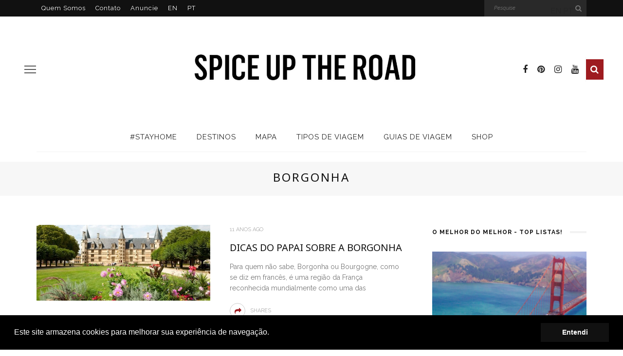

--- FILE ---
content_type: text/html; charset=UTF-8
request_url: https://www.spiceuptheroad.com/site/category/borgonha/
body_size: 22914
content:
<!DOCTYPE html>
<html lang="pt-BR" prefix="og: http://ogp.me/ns#">
<head>
	<!--meta tag-->
	<meta charset="UTF-8"/>
	<meta http-equiv="X-UA-Compatible" content="IE=edge">
	<meta name="B-verify" content="77596eeba734fde42324782960143ac6fdddccda" /> 
	<meta name="viewport" content="width=device-width, initial-scale=1.0">
	<link rel="profile" href="https://gmpg.org/xfn/11"/>
	<link rel="pingback" href="https://www.spiceuptheroad.com/site/xmlrpc.php"/>

	<title>Arquivos Borgonha - Spice up the Road</title>
<script type="application/javascript">var look_ruby_ajax_url = "https://www.spiceuptheroad.com/site/wp-admin/admin-ajax.php"</script><!--[if lt IE 9]><script src="https://html5shim.googlecode.com/svn/trunk/html5.js"></script><![endif]-->
<!-- This site is optimized with the Yoast SEO Premium plugin v9.1 - https://yoast.com/wordpress/plugins/seo/ -->
<meta name="description" content="Spice up the Road é um canal para troca de experiências sobre viagens e gastronomia. Criativamente falando, um blog sobre Spices e Places para ajudar qualquer pessoa a pegar dicas bacanas de viagem."/>
<link rel="canonical" href="https://www.spiceuptheroad.com/site/category/borgonha/" />
<meta property="og:locale" content="pt_BR" />
<meta property="og:type" content="object" />
<meta property="og:title" content="Arquivos Borgonha - Spice up the Road" />
<meta property="og:description" content="Spice up the Road é um canal para troca de experiências sobre viagens e gastronomia. Criativamente falando, um blog sobre Spices e Places para ajudar qualquer pessoa a pegar dicas bacanas de viagem." />
<meta property="og:url" content="https://www.spiceuptheroad.com/site/category/borgonha/" />
<meta property="og:site_name" content="Spice up the Road" />
<meta name="twitter:card" content="summary" />
<meta name="twitter:description" content="Spice up the Road é um canal para troca de experiências sobre viagens e gastronomia. Criativamente falando, um blog sobre Spices e Places para ajudar qualquer pessoa a pegar dicas bacanas de viagem." />
<meta name="twitter:title" content="Arquivos Borgonha - Spice up the Road" />
<meta name="twitter:site" content="@spiceuptheroad" />
<script type='application/ld+json'>{"@context":"https:\/\/schema.org","@type":"Person","url":"https:\/\/www.spiceuptheroad.com\/site\/","sameAs":["https:\/\/www.facebook.com\/spiceuptheroad","https:\/\/twitter.com\/spiceuptheroad"],"@id":"#person","name":"Fernanda Costa"}</script>
<!-- / Yoast SEO Premium plugin. -->

<link rel='dns-prefetch' href='//platform-api.sharethis.com' />
<link rel='dns-prefetch' href='//fonts.googleapis.com' />
<link rel='dns-prefetch' href='//s.w.org' />
<link rel="alternate" type="application/rss+xml" title="Feed para Spice up the Road &raquo;" href="https://www.spiceuptheroad.com/site/feed/" />
<link rel="alternate" type="application/rss+xml" title="Feed de comentários para Spice up the Road &raquo;" href="https://www.spiceuptheroad.com/site/comments/feed/" />
<link rel="alternate" type="application/rss+xml" title="Feed de categoria para Spice up the Road &raquo; Borgonha" href="https://www.spiceuptheroad.com/site/category/borgonha/feed/" />
<!-- This site uses the Google Analytics by ExactMetrics plugin v6.0.2 - Using Analytics tracking - https://www.exactmetrics.com/ -->
<script type="text/javascript" data-cfasync="false">
	var em_version         = '6.0.2';
	var em_track_user      = true;
	var em_no_track_reason = '';
	
	var disableStr = 'ga-disable-UA-41085503-1';

	/* Function to detect opted out users */
	function __gaTrackerIsOptedOut() {
		return document.cookie.indexOf(disableStr + '=true') > -1;
	}

	/* Disable tracking if the opt-out cookie exists. */
	if ( __gaTrackerIsOptedOut() ) {
		window[disableStr] = true;
	}

	/* Opt-out function */
	function __gaTrackerOptout() {
	  document.cookie = disableStr + '=true; expires=Thu, 31 Dec 2099 23:59:59 UTC; path=/';
	  window[disableStr] = true;
	}

	if ( 'undefined' === typeof gaOptout ) {
		function gaOptout() {
			__gaTrackerOptout();
		}
	}
	
	if ( em_track_user ) {
		(function(i,s,o,g,r,a,m){i['GoogleAnalyticsObject']=r;i[r]=i[r]||function(){
			(i[r].q=i[r].q||[]).push(arguments)},i[r].l=1*new Date();a=s.createElement(o),
			m=s.getElementsByTagName(o)[0];a.async=1;a.src=g;m.parentNode.insertBefore(a,m)
		})(window,document,'script','//www.google-analytics.com/analytics.js','__gaTracker');

window.ga = __gaTracker;		__gaTracker('create', 'UA-41085503-1', 'auto');
		__gaTracker('set', 'forceSSL', true);
		__gaTracker('send','pageview', location.pathname + location.search + location.hash);
		__gaTracker( function() { window.ga = __gaTracker; } );
	} else {
		console.log( "" );
		(function() {
			/* https://developers.google.com/analytics/devguides/collection/analyticsjs/ */
			var noopfn = function() {
				return null;
			};
			var noopnullfn = function() {
				return null;
			};
			var Tracker = function() {
				return null;
			};
			var p = Tracker.prototype;
			p.get = noopfn;
			p.set = noopfn;
			p.send = noopfn;
			var __gaTracker = function() {
				var len = arguments.length;
				if ( len === 0 ) {
					return;
				}
				var f = arguments[len-1];
				if ( typeof f !== 'object' || f === null || typeof f.hitCallback !== 'function' ) {
					console.log( 'Not running function __gaTracker(' + arguments[0] + " ....) because you are not being tracked. " + em_no_track_reason );
					return;
				}
				try {
					f.hitCallback();
				} catch (ex) {

				}
			};
			__gaTracker.create = function() {
				return new Tracker();
			};
			__gaTracker.getByName = noopnullfn;
			__gaTracker.getAll = function() {
				return [];
			};
			__gaTracker.remove = noopfn;
			window['__gaTracker'] = __gaTracker;
			window.ga = __gaTracker;		})();
		}
</script>
<!-- / Google Analytics by ExactMetrics -->
		<script type="text/javascript">
			window._wpemojiSettings = {"baseUrl":"https:\/\/s.w.org\/images\/core\/emoji\/2.3\/72x72\/","ext":".png","svgUrl":"https:\/\/s.w.org\/images\/core\/emoji\/2.3\/svg\/","svgExt":".svg","source":{"concatemoji":"https:\/\/www.spiceuptheroad.com\/site\/wp-includes\/js\/wp-emoji-release.min.js?ver=4.8.25"}};
			!function(t,a,e){var r,i,n,o=a.createElement("canvas"),l=o.getContext&&o.getContext("2d");function c(t){var e=a.createElement("script");e.src=t,e.defer=e.type="text/javascript",a.getElementsByTagName("head")[0].appendChild(e)}for(n=Array("flag","emoji4"),e.supports={everything:!0,everythingExceptFlag:!0},i=0;i<n.length;i++)e.supports[n[i]]=function(t){var e,a=String.fromCharCode;if(!l||!l.fillText)return!1;switch(l.clearRect(0,0,o.width,o.height),l.textBaseline="top",l.font="600 32px Arial",t){case"flag":return(l.fillText(a(55356,56826,55356,56819),0,0),e=o.toDataURL(),l.clearRect(0,0,o.width,o.height),l.fillText(a(55356,56826,8203,55356,56819),0,0),e===o.toDataURL())?!1:(l.clearRect(0,0,o.width,o.height),l.fillText(a(55356,57332,56128,56423,56128,56418,56128,56421,56128,56430,56128,56423,56128,56447),0,0),e=o.toDataURL(),l.clearRect(0,0,o.width,o.height),l.fillText(a(55356,57332,8203,56128,56423,8203,56128,56418,8203,56128,56421,8203,56128,56430,8203,56128,56423,8203,56128,56447),0,0),e!==o.toDataURL());case"emoji4":return l.fillText(a(55358,56794,8205,9794,65039),0,0),e=o.toDataURL(),l.clearRect(0,0,o.width,o.height),l.fillText(a(55358,56794,8203,9794,65039),0,0),e!==o.toDataURL()}return!1}(n[i]),e.supports.everything=e.supports.everything&&e.supports[n[i]],"flag"!==n[i]&&(e.supports.everythingExceptFlag=e.supports.everythingExceptFlag&&e.supports[n[i]]);e.supports.everythingExceptFlag=e.supports.everythingExceptFlag&&!e.supports.flag,e.DOMReady=!1,e.readyCallback=function(){e.DOMReady=!0},e.supports.everything||(r=function(){e.readyCallback()},a.addEventListener?(a.addEventListener("DOMContentLoaded",r,!1),t.addEventListener("load",r,!1)):(t.attachEvent("onload",r),a.attachEvent("onreadystatechange",function(){"complete"===a.readyState&&e.readyCallback()})),(r=e.source||{}).concatemoji?c(r.concatemoji):r.wpemoji&&r.twemoji&&(c(r.twemoji),c(r.wpemoji)))}(window,document,window._wpemojiSettings);
		</script>
		<style type="text/css">
img.wp-smiley,
img.emoji {
	display: inline !important;
	border: none !important;
	box-shadow: none !important;
	height: 1em !important;
	width: 1em !important;
	margin: 0 .07em !important;
	vertical-align: -0.1em !important;
	background: none !important;
	padding: 0 !important;
}
</style>
<link rel='stylesheet' id='gtranslate-style-css'  href='https://www.spiceuptheroad.com/site/wp-content/plugins/gtranslate/gtranslate-style24.css?ver=4.8.25' type='text/css' media='all' />
<link rel='stylesheet' id='look_ruby_plugin_core_style-css'  href='https://www.spiceuptheroad.com/site/wp-content/plugins/look-ruby-core/core.css?ver=1.0' type='text/css' media='all' />
<link rel='stylesheet' id='contact-form-7-css'  href='https://www.spiceuptheroad.com/site/wp-content/plugins/contact-form-7/includes/css/styles.css?ver=5.0.1' type='text/css' media='all' />
<link rel='stylesheet' id='eic_public-css'  href='https://www.spiceuptheroad.com/site/wp-content/plugins/easy-image-collage-premium/core/css/public.css?ver=1.13.0' type='text/css' media='screen' />
<link rel='stylesheet' id='popup-maker-site-css'  href='https://www.spiceuptheroad.com/site/wp-content/plugins/popup-maker/assets/css/site.min.css?ver=1.6.6' type='text/css' media='all' />
<link rel='stylesheet' id='look_ruby_external_style-css'  href='https://www.spiceuptheroad.com/site/wp-content/themes/look/assets/external/external-style.css?ver=2.3' type='text/css' media='all' />
<link rel='stylesheet' id='look_ruby_main_style-css'  href='https://www.spiceuptheroad.com/site/wp-content/themes/look/assets/css/theme-style.css?ver=2.3' type='text/css' media='all' />
<link rel='stylesheet' id='look_ruby_responsive_style-css'  href='https://www.spiceuptheroad.com/site/wp-content/themes/look/assets/css/theme-responsive.css?ver=2.3' type='text/css' media='all' />
<link rel='stylesheet' id='look_ruby_default_style-css'  href='https://www.spiceuptheroad.com/site/wp-content/themes/look/style.css?ver=2.3' type='text/css' media='all' />
<link rel='stylesheet' id='redux-google-fonts-look_ruby_theme_options-css'  href='https://fonts.googleapis.com/css?family=Raleway%3A100%2C200%2C300%2C400%2C500%2C600%2C700%2C800%2C900%2C100italic%2C200italic%2C300italic%2C400italic%2C500italic%2C600italic%2C700italic%2C800italic%2C900italic%7CNoto+Sans%3A400%2C700%2C400italic%2C700italic&#038;subset=latin&#038;ver=1690300064' type='text/css' media='all' />
<link rel='stylesheet' id='sedlex_styles-css'  href='https://www.spiceuptheroad.com/site/wp-content/sedlex/inline_styles/0a8dd671bf298fb1870d0fc3bfb9eea0a6fcaf3c.css?ver=20260122' type='text/css' media='all' />
<script type='text/javascript' src='https://www.spiceuptheroad.com/site/wp-includes/js/jquery/jquery.js?ver=1.12.4'></script>
<script type='text/javascript' src='https://www.spiceuptheroad.com/site/wp-includes/js/jquery/jquery-migrate.min.js?ver=1.4.1'></script>
<script type='text/javascript'>
/* <![CDATA[ */
var exactmetrics_frontend = {"js_events_tracking":"true","download_extensions":"zip,mp3,mpeg,pdf,doc,ppt,xls,jpeg,png,gif,tiff","inbound_paths":"[{\"path\":\"\\\/go\\\/\",\"label\":\"affiliate\"},{\"path\":\"\\\/recommend\\\/\",\"label\":\"affiliate\"},{\"path\":\"\\\/out\\\/\",\"label\":\"Affiliate\"}]","home_url":"https:\/\/www.spiceuptheroad.com\/site","hash_tracking":"true"};
/* ]]> */
</script>
<script type='text/javascript' src='https://www.spiceuptheroad.com/site/wp-content/plugins/google-analytics-dashboard-for-wp/assets/js/frontend.min.js?ver=6.0.2'></script>
<script type='text/javascript' src='//platform-api.sharethis.com/js/sharethis.js#product=ga&#038;property=5d10c7c72d592700120c2a6e'></script>
<script type='text/javascript' src='https://maps.google.com/maps/api/js?key=AIzaSyBaOEP_9jbVV42K9G4dTFcQe_yDRAnOvj4&#038;libraries=geometry%2Cplaces%2Cweather%2Cpanoramio%2Cdrawing&#038;language=pt-BR&#038;ver=4.8.25'></script>
<script type='text/javascript'>
/* <![CDATA[ */
var wpgmp_local = {"select_radius":"Select Radius","search_placeholder":"Enter address or latitude or longitude or title or city or state or country or postal code here...","select":"Select","select_all":"Select All","select_category":"Select Category","all_location":"All","show_locations":"Show Locations","sort_by":"Sort by","wpgmp_not_working":"not working...","place_icon_url":"https:\/\/www.spiceuptheroad.com\/site\/wp-content\/plugins\/wp-google-map-gold\/assets\/images\/icons\/","wpgmp_location_no_results":"No results found.","wpgmp_route_not_avilable":"Route is not available for your requested route.","img_grid":"<span class='span_grid'><a class='wpgmp_grid'><img src='https:\/\/www.spiceuptheroad.com\/site\/wp-content\/plugins\/wp-google-map-gold\/assets\/images\/grid.png'><\/a><\/span>","img_list":"<span class='span_list'><a class='wpgmp_list'><img src='https:\/\/www.spiceuptheroad.com\/site\/wp-content\/plugins\/wp-google-map-gold\/assets\/images\/list.png'><\/a><\/span>","img_print":"<span class='span_print'><a class='wpgmp_print' data-action='wpgmp-print'><img src='https:\/\/www.spiceuptheroad.com\/site\/wp-content\/plugins\/wp-google-map-gold\/assets\/images\/print.png'><\/a><\/span>","hide":"Hide","show":"Show","start_location":"Start Location","start_point":"Start Point","radius":"Radius","end_location":"End Location","take_current_location":"Take Current Location","center_location_message":"Your Location","driving":"Driving","bicycling":"Bicycling","walking":"Walking","transit":"Transit","metric":"Metric","imperial":"Imperial","find_direction":"Find Direction","miles":"Miles","km":"KM","show_amenities":"Show Amenities","find_location":"Find Locations","prev":"Prev","next":"Next"};
/* ]]> */
</script>
<script type='text/javascript' src='https://www.spiceuptheroad.com/site/wp-content/plugins/wp-google-map-gold/assets/js/maps.js?ver=2.3.4'></script>
<link rel='https://api.w.org/' href='https://www.spiceuptheroad.com/site/wp-json/' />
<link rel="EditURI" type="application/rsd+xml" title="RSD" href="https://www.spiceuptheroad.com/site/xmlrpc.php?rsd" />
<link rel="wlwmanifest" type="application/wlwmanifest+xml" href="https://www.spiceuptheroad.com/site/wp-includes/wlwmanifest.xml" /> 
<link rel='shortlink' href='https://www.spiceuptheroad.com/site/tZ908' />
<style type="text/css">.eic-image .eic-image-caption {bottom: 0;left: 0;right: 0;text-align: left;font-size: 12px;color: rgba(255,255,255,1);background-color: rgba(0,0,0,0.7);}</style>
		<script>
			(function(i,s,o,g,r,a,m){i['GoogleAnalyticsObject']=r;i[r]=i[r]||function(){
			(i[r].q=i[r].q||[]).push(arguments)},i[r].l=1*new Date();a=s.createElement(o),
			m=s.getElementsByTagName(o)[0];a.async=1;a.src=g;m.parentNode.insertBefore(a,m)
			})(window,document,'script','https://www.google-analytics.com/analytics.js','ga');
			ga('create', 'UA-41085503-1', 'auto');
			ga('require', 'displayfeatures');
			ga('require', 'linkid');
			ga('set', 'anonymizeIp', true);
			ga('send', 'pageview');
		</script>

	<style type="text/css" media="all">h1, h2, h3, h4, h5, h6,.post-counter, .logo-text, .banner-content-wrap, .post-review-score,.woocommerce .price, blockquote{ font-family :Noto Sans;}input, textarea, h3.comment-reply-title, .comment-title h3,.counter-element-right, .pagination-wrap{ font-family :Raleway;}.post-title.is-big-title{ font-size: 26px; }.post-title.is-medium-title{ font-size: 20px; }.post-title.is-small-title, .post-title.is-mini-title{ font-size: 15px; }.single .post-title.single-title{ font-size: 32px; }.post-excerpt { font-size: 14px; }.entry { line-height:26px;}.cat-info-el.is-cat-1247{ color: #C6C2F4;}.cat-info-el.is-cat-1247:after{ background-color: #C6C2F4;}.cat-info-el.is-cat-440{ color: #E4474E;}.cat-info-el.is-cat-440:after{ background-color: #E4474E;}.cat-info-el.is-cat-412{ color: #2C9E1C;}.cat-info-el.is-cat-412:after{ background-color: #2C9E1C;}.cat-info-el.is-cat-30{ color: #EF5350;}.cat-info-el.is-cat-30:after{ background-color: #EF5350;}.main-nav-inner > li > a , .header-style-2 .banner-search-wrap {line-height: 60px;height: 60px;}.header-style-2 .logo-image img {max-height: 60px;height: 60px;}.post-share-bar-inner:before, .block-view-more a, .single-share-bar-total.share-bar-total, .header-social-wrap a:hover,.is-light-text .footer-social-wrap a:hover, .post-counter,.off-canvas-wrap .off-canvas-social-wrap a:hover, .off-canvas-wrap .off-canvas-social-wrap a:focus,.entry a:not(.button), .excerpt a{ color: #9D1B1F;}button[type="submit"], input[type="submit"], .single-tag-wrap .tag-title,.page-numbers.current, a.page-numbers:hover, a.page-numbers:focus,.share-bar-el:hover i, .share-bar-icon:hover i, .sb-widget-social-counter .counter-element:hover,.ruby-trigger:hover .icon-wrap, .ruby-trigger:focus .icon-wrap,.ruby-trigger:hover .icon-wrap:before, .ruby-trigger:focus .icon-wrap:before,.ruby-trigger:hover .icon-wrap:after, .ruby-trigger:focus .icon-wrap:after{ background-color: #9D1B1F;}.post-grid-small:hover .post-header-inner,.page-numbers.current, a.page-numbers:hover, a.page-numbers:focus,.share-bar-el:hover i, .share-bar-icon:hover i{ border-color: #9D1B1F;}.logo-image-mobile img {
    max-height: 60px;
    width: auto;
    vertical-align: middle;
}</style>		<style type="text/css" id="wp-custom-css">
			.logo-image-mobile img {
    max-height: 40px !important;
    width: auto;
    vertical-align: middle;
}		</style>
	<style type="text/css" title="dynamic-css" class="options-output">.header-banner-wrap{background-color:#fff;background-repeat:repeat;background-size:inherit;background-attachment:fixed;background-position:center center;}.footer-inner{background-color:#111;background-repeat:no-repeat;background-size:cover;background-attachment:fixed;background-position:left top;}body{font-family:Raleway;line-height:26px;font-weight:400;font-style:normal;color:#242424;font-size:16px;}.post-title,.product_title,.widget_recent_entries li{font-family:"Noto Sans";text-transform:uppercase;font-weight:400;font-style:normal;color:#111;}.post-cat-info{font-family:Raleway;text-transform:uppercase;font-weight:600;font-style:normal;color:#111;font-size:11px;}.post-meta-info,.share-bar-total,.block-view-more,.single-tag-wrap,.author-job,.nav-arrow,.comment-metadata time,.comment-list .reply,.edit-link{font-family:Raleway;text-transform:uppercase;font-weight:400;font-style:normal;color:#aaaaaa;font-size:11px;}.main-nav-wrap,.off-canvas-nav-wrap{font-family:Raleway;text-transform:uppercase;letter-spacing:1px;font-weight:400;font-style:normal;font-size:15px;}.top-bar-menu{font-family:Raleway;text-transform:capitalize;font-weight:400;font-style:normal;font-size:13px;}.block-title,.widget-title{font-family:Raleway;text-transform:uppercase;letter-spacing:1px;font-weight:700;font-style:normal;color:#111;font-size:12px;}</style>	<style id="pum-styles" type="text/css" media="all">
	/* Popup Google Fonts */
@import url('//fonts.googleapis.com/css?family=Lobster Two|Roboto|Acme|Montserrat');

/* Popup Theme 33102: Assine Newsletter */
.pum-theme-33102, .pum-theme-assine-newsletter {  } 
.pum-theme-33102 .pum-container, .pum-theme-assine-newsletter .pum-container { padding: 10px; border-radius: 0px; border: 1px none #000000; box-shadow: 1px 1px 3px 0px rgba( 2, 2, 2, 0.23 ); background-color: rgba( 249, 249, 249, 1.00 ) } 
.pum-theme-33102 .pum-title, .pum-theme-assine-newsletter .pum-title { color: #f4f4f4; text-align: left; text-shadow: 0px 0px 0px rgba( 2, 2, 2, 0.23 ); font-family: Lobster Two; font-size: 32px; line-height: 36px } 
.pum-theme-33102 .pum-content, .pum-theme-assine-newsletter .pum-content { color: #000000; font-family: Roboto } 
.pum-theme-33102 .pum-content + .pum-close, .pum-theme-assine-newsletter .pum-content + .pum-close { height: auto; width: auto; left: auto; right: 0px; bottom: auto; top: 0px; padding: 8px; color: #ffffff; font-family: inherit; font-size: 12px; line-height: 14px; border: 1px none #ffffff; border-radius: 0px; box-shadow: 0px 0px 0px 0px rgba( 2, 2, 2, 0.23 ); text-shadow: 0px 0px 0px rgba( 0, 0, 0, 0.23 ) } 

/* Popup Theme 32650: Framed Border */
.pum-theme-32650, .pum-theme-framed-border { background-color: rgba( 255, 255, 255, 1.00 ) } 
.pum-theme-32650 .pum-container, .pum-theme-framed-border .pum-container { padding: 18px; border-radius: 0px; border: 20px outset #dd3333; box-shadow: 1px 1px 3px 0px rgba( 2, 2, 2, 0.97 ) inset; background-color: rgba( 249, 249, 249, 1.00 ) } 
.pum-theme-32650 .pum-title, .pum-theme-framed-border .pum-title { color: #000000; text-align: left; text-shadow: 0px 0px 0px rgba( 2, 2, 2, 0.23 ); font-family: inherit; font-size: 32px; line-height: 36px } 
.pum-theme-32650 .pum-content, .pum-theme-framed-border .pum-content { color: #2d2d2d; font-family: inherit } 
.pum-theme-32650 .pum-content + .pum-close, .pum-theme-framed-border .pum-content + .pum-close { height: 20px; width: 20px; left: auto; right: -20px; bottom: auto; top: -20px; padding: 0px; color: #ffffff; font-family: Acme; font-size: 20px; line-height: 20px; border: 1px none #ffffff; border-radius: 0px; box-shadow: 0px 0px 0px 0px rgba( 2, 2, 2, 0.23 ); text-shadow: 0px 0px 0px rgba( 0, 0, 0, 0.23 ); background-color: rgba( 0, 183, 205, 1.00 ) } 

/* Popup Theme 32649: Cutting Edge */
.pum-theme-32649, .pum-theme-cutting-edge { background-color: rgba( 255, 255, 255, 1.00 ) } 
.pum-theme-32649 .pum-container, .pum-theme-cutting-edge .pum-container { padding: 18px; border-radius: 0px; border: 1px none #000000; box-shadow: 0px 10px 25px 0px rgba( 2, 2, 2, 0.50 ); background-color: rgba( 249, 249, 249, 1.00 ) } 
.pum-theme-32649 .pum-title, .pum-theme-cutting-edge .pum-title { color: #ffffff; text-align: left; text-shadow: 0px 0px 0px rgba( 2, 2, 2, 0.23 ); font-family: Sans-Serif; font-size: 26px; line-height: 28px } 
.pum-theme-32649 .pum-content, .pum-theme-cutting-edge .pum-content { color: #ffffff; font-family: inherit } 
.pum-theme-32649 .pum-content + .pum-close, .pum-theme-cutting-edge .pum-content + .pum-close { height: 24px; width: 24px; left: auto; right: 0px; bottom: auto; top: 0px; padding: 0px; color: #1e73be; font-family: inherit; font-size: 32px; line-height: 24px; border: 1px none #ffffff; border-radius: 0px; box-shadow: -1px 1px 1px 0px rgba( 2, 2, 2, 0.10 ); text-shadow: -1px 1px 1px rgba( 0, 0, 0, 0.10 ); background-color: rgba( 0, 183, 205, 1.00 ) } 

/* Popup Theme 32648: Hello Box */
.pum-theme-32648, .pum-theme-hello-box { background-color: rgba( 255, 255, 255, 1.00 ) } 
.pum-theme-32648 .pum-container, .pum-theme-hello-box .pum-container { padding: 30px; border-radius: 80px; border: 14px solid #81d742; box-shadow: 0px 0px 0px 0px rgba( 2, 2, 2, 0.00 ); background-color: rgba( 249, 249, 249, 1.00 ) } 
.pum-theme-32648 .pum-title, .pum-theme-hello-box .pum-title { color: #2d2d2d; text-align: left; text-shadow: 0px 0px 0px rgba( 2, 2, 2, 0.23 ); font-family: Montserrat; font-size: 32px; line-height: 36px } 
.pum-theme-32648 .pum-content, .pum-theme-hello-box .pum-content { color: #2d2d2d; font-family: inherit } 
.pum-theme-32648 .pum-content + .pum-close, .pum-theme-hello-box .pum-content + .pum-close { height: auto; width: auto; left: auto; right: -30px; bottom: auto; top: -30px; padding: 0px; color: #2d2d2d; font-family: inherit; font-size: 32px; line-height: 28px; border: 1px none #ffffff; border-radius: 28px; box-shadow: 0px 0px 0px 0px rgba( 2, 2, 2, 0.23 ); text-shadow: 0px 0px 0px rgba( 0, 0, 0, 0.23 ); background-color: rgba( 0, 183, 205, 1.00 ) } 

/* Popup Theme 32647: Enterprise Blue */
.pum-theme-32647, .pum-theme-enterprise-blue { background-color: rgba( 255, 255, 255, 1.00 ) } 
.pum-theme-32647 .pum-container, .pum-theme-enterprise-blue .pum-container { padding: 28px; border-radius: 5px; border: 1px none #000000; box-shadow: 0px 10px 25px 4px rgba( 2, 2, 2, 0.50 ); background-color: rgba( 249, 249, 249, 1.00 ) } 
.pum-theme-32647 .pum-title, .pum-theme-enterprise-blue .pum-title { color: #315b7c; text-align: left; text-shadow: 0px 0px 0px rgba( 2, 2, 2, 0.23 ); font-family: inherit; font-size: 34px; line-height: 36px } 
.pum-theme-32647 .pum-content, .pum-theme-enterprise-blue .pum-content { color: #2d2d2d; font-family: inherit } 
.pum-theme-32647 .pum-content + .pum-close, .pum-theme-enterprise-blue .pum-content + .pum-close { height: 28px; width: 28px; left: auto; right: 8px; bottom: auto; top: 8px; padding: 4px; color: #ffffff; font-family: inherit; font-size: 20px; line-height: 20px; border: 1px none #ffffff; border-radius: 42px; box-shadow: 0px 0px 0px 0px rgba( 2, 2, 2, 0.23 ); text-shadow: 0px 0px 0px rgba( 0, 0, 0, 0.23 ); background-color: rgba( 0, 183, 205, 1.00 ) } 

/* Popup Theme 32646: Light Box */
.pum-theme-32646, .pum-theme-lightbox { background-color: rgba( 255, 255, 255, 1.00 ) } 
.pum-theme-32646 .pum-container, .pum-theme-lightbox .pum-container { padding: 18px; border-radius: 3px; border: 8px solid #000000; box-shadow: 0px 0px 30px 0px rgba( 2, 2, 2, 1.00 ); background-color: rgba( 249, 249, 249, 1.00 ) } 
.pum-theme-32646 .pum-title, .pum-theme-lightbox .pum-title { color: #000000; text-align: left; text-shadow: 0px 0px 0px rgba( 2, 2, 2, 0.23 ); font-family: inherit; font-size: 32px; line-height: 36px } 
.pum-theme-32646 .pum-content, .pum-theme-lightbox .pum-content { color: #000000; font-family: inherit } 
.pum-theme-32646 .pum-content + .pum-close, .pum-theme-lightbox .pum-content + .pum-close { height: 30px; width: 30px; left: auto; right: -24px; bottom: auto; top: -24px; padding: 0px; color: #ffffff; font-family: inherit; font-size: 24px; line-height: 26px; border: 2px solid #ffffff; border-radius: 30px; box-shadow: 0px 0px 15px 1px rgba( 2, 2, 2, 0.75 ); text-shadow: 0px 0px 0px rgba( 0, 0, 0, 0.23 ); background-color: rgba( 0, 183, 205, 1.00 ) } 

/* Popup Theme 32645: Default Theme */
.pum-theme-32645, .pum-theme-default-theme { background-color: rgba( 255, 255, 255, 1.00 ) } 
.pum-theme-32645 .pum-container, .pum-theme-default-theme .pum-container { padding: 18px; border-radius: 0px; border: 1px none #000000; box-shadow: 1px 1px 3px 0px rgba( 2, 2, 2, 0.23 ); background-color: rgba( 249, 249, 249, 1.00 ) } 
.pum-theme-32645 .pum-title, .pum-theme-default-theme .pum-title { color: #000000; text-align: left; text-shadow: 0px 0px 0px rgba( 2, 2, 2, 0.23 ); font-family: inherit; font-size: 32px; line-height: 36px } 
.pum-theme-32645 .pum-content, .pum-theme-default-theme .pum-content { color: #8c8c8c; font-family: inherit } 
.pum-theme-32645 .pum-content + .pum-close, .pum-theme-default-theme .pum-content + .pum-close { height: auto; width: auto; left: auto; right: 0px; bottom: auto; top: 0px; padding: 8px; color: #ffffff; font-family: inherit; font-size: 12px; line-height: 14px; border: 1px none #ffffff; border-radius: 0px; box-shadow: 0px 0px 0px 0px rgba( 2, 2, 2, 0.23 ); text-shadow: 0px 0px 0px rgba( 0, 0, 0, 0.23 ); background-color: rgba( 0, 183, 205, 1.00 ) } 


	
		</style>
</head><!--#header-->
<body data-rsssl=1 class="archive category category-borgonha category-100 ruby-body is-full-width is-sticky-nav is-smart-sticky is-social-tooltip" itemscope  itemtype="https://schema.org/WebPage" >
<div class="off-canvas-wrap is-dark-text">
	<div class="off-canvas-inner">

		<a href="#" id="ruby-off-canvas-close-btn"><i class="ruby-close-btn" aria-hidden="true"></i></a>

		
		<div id="off-canvas-navigation" class="off-canvas-nav-wrap">
			<ul id="menu-main-menu" class="off-canvas-nav-inner"><li id="menu-item-32062" class="menu-item menu-item-type-custom menu-item-object-custom menu-item-home menu-item-32062"><a href="https://www.spiceuptheroad.com/site/">Home</a></li>
<li id="menu-item-32535" class="menu-item menu-item-type-custom menu-item-object-custom menu-item-has-children menu-item-32535"><a href="#">Destinos</a>
<ul  class="sub-menu">
	<li id="menu-item-32929" class="menu-item menu-item-type-post_type menu-item-object-page menu-item-32929"><a href="https://www.spiceuptheroad.com/site/africa/">África</a></li>
	<li id="menu-item-32843" class="menu-item menu-item-type-post_type menu-item-object-page menu-item-32843"><a href="https://www.spiceuptheroad.com/site/america-do-norte/">América do Norte</a></li>
	<li id="menu-item-32750" class="menu-item menu-item-type-post_type menu-item-object-page menu-item-32750"><a href="https://www.spiceuptheroad.com/site/america-latina/">América Latina</a></li>
	<li id="menu-item-32766" class="menu-item menu-item-type-post_type menu-item-object-page menu-item-32766"><a href="https://www.spiceuptheroad.com/site/asia-e-pacifico/">Ásia e Pacífico</a></li>
	<li id="menu-item-32779" class="menu-item menu-item-type-post_type menu-item-object-page menu-item-32779"><a href="https://www.spiceuptheroad.com/site/caribe/">Caribe</a></li>
	<li id="menu-item-32805" class="menu-item menu-item-type-post_type menu-item-object-page menu-item-32805"><a href="https://www.spiceuptheroad.com/site/europa/">Europa</a></li>
	<li id="menu-item-32810" class="menu-item menu-item-type-post_type menu-item-object-page menu-item-32810"><a href="https://www.spiceuptheroad.com/site/oceania/">Oceania</a></li>
	<li id="menu-item-32819" class="menu-item menu-item-type-post_type menu-item-object-page menu-item-32819"><a href="https://www.spiceuptheroad.com/site/oriente-medio/">Oriente Médio</a></li>
</ul>
</li>
<li id="menu-item-32065" class="menu-item menu-item-type-post_type menu-item-object-page menu-item-32065"><a href="https://www.spiceuptheroad.com/site/mapa/">Mapa</a></li>
<li id="menu-item-32865" class="menu-item menu-item-type-post_type menu-item-object-page menu-item-32865"><a href="https://www.spiceuptheroad.com/site/tipos-de-viagem/">Tipos de Viagem</a></li>
<li id="menu-item-32545" class="menu-item menu-item-type-custom menu-item-object-custom menu-item-has-children menu-item-32545"><a href="#">Guias de Viagem</a>
<ul  class="sub-menu">
	<li id="menu-item-32546" class="menu-item menu-item-type-post_type menu-item-object-post menu-item-32546"><a href="https://www.spiceuptheroad.com/site/guia-de-03-dias-em-las-vegas-shortcuts/">3 dias em Las Vegas</a></li>
	<li id="menu-item-32547" class="menu-item menu-item-type-post_type menu-item-object-post menu-item-32547"><a href="https://www.spiceuptheroad.com/site/roteiro-de-03-dias-em-miami-shortcuts-5/">3 dias em Miami</a></li>
	<li id="menu-item-32548" class="menu-item menu-item-type-post_type menu-item-object-post menu-item-32548"><a href="https://www.spiceuptheroad.com/site/guia-de-03-dias-em-san-francisco/">3 dias em San Francisco</a></li>
	<li id="menu-item-32549" class="menu-item menu-item-type-post_type menu-item-object-post menu-item-32549"><a href="https://www.spiceuptheroad.com/site/roteiro-de-03-dias-em-st-barths-shortcuts/">3 dias em St. Barths</a></li>
	<li id="menu-item-32550" class="menu-item menu-item-type-post_type menu-item-object-post menu-item-32550"><a href="https://www.spiceuptheroad.com/site/um-guia-de-sydney/">3 dias em Sydney</a></li>
	<li id="menu-item-32551" class="menu-item menu-item-type-post_type menu-item-object-post menu-item-32551"><a href="https://www.spiceuptheroad.com/site/roteiro-completo-de-los-angeles/">5 dias em Los Angeles</a></li>
	<li id="menu-item-32553" class="menu-item menu-item-type-post_type menu-item-object-post menu-item-32553"><a href="https://www.spiceuptheroad.com/site/shortcutsperu/">5 dias pelo Peru</a></li>
	<li id="menu-item-32552" class="menu-item menu-item-type-post_type menu-item-object-post menu-item-32552"><a href="https://www.spiceuptheroad.com/site/shortcuts_ny/">Um guia de New York</a></li>
</ul>
</li>
<li id="menu-item-31954" class="menu-item menu-item-type-custom menu-item-object-custom menu-item-has-children menu-item-31954"><a href="#">ÁFRICA</a>
<ul  class="sub-menu">
	<li id="menu-item-31962" class="menu-item menu-item-type-taxonomy menu-item-object-category menu-item-has-children menu-item-31962 is-category-83"><a href="https://www.spiceuptheroad.com/site/category/africa-do-sul/">África do Sul</a>
	<ul  class="sub-menu">
		<li id="menu-item-31963" class="menu-item menu-item-type-taxonomy menu-item-object-category menu-item-31963 is-category-175"><a href="https://www.spiceuptheroad.com/site/category/cidade-do-cabo/">Cidade do Cabo</a></li>
		<li id="menu-item-31964" class="menu-item menu-item-type-taxonomy menu-item-object-category menu-item-31964 is-category-176"><a href="https://www.spiceuptheroad.com/site/category/hoedspruit/">Hoedspruit</a></li>
		<li id="menu-item-31965" class="menu-item menu-item-type-taxonomy menu-item-object-category menu-item-31965 is-category-177"><a href="https://www.spiceuptheroad.com/site/category/jeffreys-bay/">Jeffreys Bay</a></li>
		<li id="menu-item-31966" class="menu-item menu-item-type-taxonomy menu-item-object-category menu-item-31966 is-category-178"><a href="https://www.spiceuptheroad.com/site/category/mossel-bay/">Mossel Bay</a></li>
		<li id="menu-item-31967" class="menu-item menu-item-type-taxonomy menu-item-object-category menu-item-31967 is-category-179"><a href="https://www.spiceuptheroad.com/site/category/plettenberg-bay/">Plettenberg Bay</a></li>
	</ul>
</li>
	<li id="menu-item-31968" class="menu-item menu-item-type-taxonomy menu-item-object-category menu-item-31968 is-category-234"><a href="https://www.spiceuptheroad.com/site/category/botswana/">Botswana</a></li>
	<li id="menu-item-31969" class="menu-item menu-item-type-taxonomy menu-item-object-category menu-item-31969 is-category-1068"><a href="https://www.spiceuptheroad.com/site/category/deserto-da-namibia/">Deserto da Namíbia</a></li>
	<li id="menu-item-31970" class="menu-item menu-item-type-taxonomy menu-item-object-category menu-item-31970 is-category-187"><a href="https://www.spiceuptheroad.com/site/category/deserto-do-saara/">Deserto do Saara</a></li>
	<li id="menu-item-31971" class="menu-item menu-item-type-taxonomy menu-item-object-category menu-item-31971 is-category-183"><a href="https://www.spiceuptheroad.com/site/category/marrocos/">Marrocos</a></li>
</ul>
</li>
<li id="menu-item-31955" class="menu-item menu-item-type-custom menu-item-object-custom menu-item-has-children menu-item-31955"><a href="#">AMÉRICA DO NORTE</a>
<ul  class="sub-menu">
	<li id="menu-item-31972" class="menu-item menu-item-type-taxonomy menu-item-object-category menu-item-has-children menu-item-31972 is-category-254"><a href="https://www.spiceuptheroad.com/site/category/canada/">Canada</a>
	<ul  class="sub-menu">
		<li id="menu-item-31974" class="menu-item menu-item-type-taxonomy menu-item-object-category menu-item-31974 is-category-1070"><a href="https://www.spiceuptheroad.com/site/category/hamilton/">Hamilton</a></li>
		<li id="menu-item-31975" class="menu-item menu-item-type-taxonomy menu-item-object-category menu-item-31975 is-category-1067"><a href="https://www.spiceuptheroad.com/site/category/montreal/">Montreal</a></li>
		<li id="menu-item-31976" class="menu-item menu-item-type-taxonomy menu-item-object-category menu-item-31976 is-category-279"><a href="https://www.spiceuptheroad.com/site/category/toronto/">Toronto</a></li>
		<li id="menu-item-31977" class="menu-item menu-item-type-taxonomy menu-item-object-category menu-item-31977 is-category-255"><a href="https://www.spiceuptheroad.com/site/category/vancouver/">Vancouver</a></li>
		<li id="menu-item-31978" class="menu-item menu-item-type-taxonomy menu-item-object-category menu-item-31978 is-category-291"><a href="https://www.spiceuptheroad.com/site/category/victoria/">Victoria</a></li>
		<li id="menu-item-31979" class="menu-item menu-item-type-taxonomy menu-item-object-category menu-item-31979 is-category-256"><a href="https://www.spiceuptheroad.com/site/category/whistler/">Whistler</a></li>
	</ul>
</li>
	<li id="menu-item-31973" class="menu-item menu-item-type-custom menu-item-object-custom menu-item-has-children menu-item-31973"><a href="http://#">Estados Unidos</a>
	<ul  class="sub-menu">
		<li id="menu-item-31980" class="menu-item menu-item-type-taxonomy menu-item-object-category menu-item-31980 is-category-1059"><a href="https://www.spiceuptheroad.com/site/category/alasca/">Alasca</a></li>
		<li id="menu-item-31990" class="menu-item menu-item-type-taxonomy menu-item-object-category menu-item-31990 is-category-34"><a href="https://www.spiceuptheroad.com/site/category/aspen/">Aspen</a></li>
		<li id="menu-item-32000" class="menu-item menu-item-type-taxonomy menu-item-object-category menu-item-32000 is-category-1247"><a href="https://www.spiceuptheroad.com/site/category/austin/">Austin</a></li>
		<li id="menu-item-31981" class="menu-item menu-item-type-taxonomy menu-item-object-category menu-item-31981 is-category-37"><a href="https://www.spiceuptheroad.com/site/category/big-bear/">Big Bear</a></li>
		<li id="menu-item-31991" class="menu-item menu-item-type-taxonomy menu-item-object-category menu-item-31991 is-category-9"><a href="https://www.spiceuptheroad.com/site/category/big-sur-ca/">Big Sur</a></li>
		<li id="menu-item-32001" class="menu-item menu-item-type-taxonomy menu-item-object-category menu-item-32001 is-category-61"><a href="https://www.spiceuptheroad.com/site/category/boston/">Boston</a></li>
		<li id="menu-item-31982" class="menu-item menu-item-type-taxonomy menu-item-object-category menu-item-31982 is-category-14"><a href="https://www.spiceuptheroad.com/site/category/carmel-ca/">Carmel</a></li>
		<li id="menu-item-31992" class="menu-item menu-item-type-taxonomy menu-item-object-category menu-item-31992 is-category-1051"><a href="https://www.spiceuptheroad.com/site/category/charlestone/">Charlestone</a></li>
		<li id="menu-item-32002" class="menu-item menu-item-type-taxonomy menu-item-object-category menu-item-32002 is-category-18"><a href="https://www.spiceuptheroad.com/site/category/chicago/">Chicago</a></li>
		<li id="menu-item-31983" class="menu-item menu-item-type-taxonomy menu-item-object-category menu-item-31983 is-category-31"><a href="https://www.spiceuptheroad.com/site/category/grand-canyon-az/">Grand Canyon</a></li>
		<li id="menu-item-31993" class="menu-item menu-item-type-taxonomy menu-item-object-category menu-item-has-children menu-item-31993 is-category-410"><a href="https://www.spiceuptheroad.com/site/category/havai/">Havaí</a>
		<ul  class="sub-menu">
			<li id="menu-item-31994" class="menu-item menu-item-type-taxonomy menu-item-object-category menu-item-31994 is-category-1052"><a href="https://www.spiceuptheroad.com/site/category/maui/">Maui</a></li>
		</ul>
</li>
		<li id="menu-item-32003" class="menu-item menu-item-type-taxonomy menu-item-object-category menu-item-32003 is-category-62"><a href="https://www.spiceuptheroad.com/site/category/houston-tx/">Houston TX</a></li>
		<li id="menu-item-31984" class="menu-item menu-item-type-taxonomy menu-item-object-category menu-item-31984 is-category-22"><a href="https://www.spiceuptheroad.com/site/category/las-vegas-nv/">Las Vegas</a></li>
		<li id="menu-item-33985" class="menu-item menu-item-type-taxonomy menu-item-object-category menu-item-33985 is-category-269"><a href="https://www.spiceuptheroad.com/site/category/los-angeles/">Los Angeles</a></li>
		<li id="menu-item-32004" class="menu-item menu-item-type-taxonomy menu-item-object-category menu-item-32004 is-category-19"><a href="https://www.spiceuptheroad.com/site/category/mammoth-ca/">Mammoth</a></li>
		<li id="menu-item-31985" class="menu-item menu-item-type-taxonomy menu-item-object-category menu-item-31985 is-category-57"><a href="https://www.spiceuptheroad.com/site/category/miami-fl/">Miami FL</a></li>
		<li id="menu-item-31996" class="menu-item menu-item-type-taxonomy menu-item-object-category menu-item-31996 is-category-11"><a href="https://www.spiceuptheroad.com/site/category/napa-valley/">Napa Valley</a></li>
		<li id="menu-item-32005" class="menu-item menu-item-type-taxonomy menu-item-object-category menu-item-32005 is-category-5"><a href="https://www.spiceuptheroad.com/site/category/new-york-ny/">New York</a></li>
		<li id="menu-item-31986" class="menu-item menu-item-type-taxonomy menu-item-object-category menu-item-31986 is-category-38"><a href="https://www.spiceuptheroad.com/site/category/orange-county-ca/">Orange County</a></li>
		<li id="menu-item-31997" class="menu-item menu-item-type-taxonomy menu-item-object-category menu-item-31997 is-category-135"><a href="https://www.spiceuptheroad.com/site/category/orlando/">Orlando</a></li>
		<li id="menu-item-32006" class="menu-item menu-item-type-taxonomy menu-item-object-category menu-item-32006 is-category-1079"><a href="https://www.spiceuptheroad.com/site/category/palm-beach/">Palm Beach</a></li>
		<li id="menu-item-31987" class="menu-item menu-item-type-taxonomy menu-item-object-category menu-item-31987 is-category-21"><a href="https://www.spiceuptheroad.com/site/category/palm-springs-ca/">Palm Springs</a></li>
		<li id="menu-item-31998" class="menu-item menu-item-type-taxonomy menu-item-object-category menu-item-31998 is-category-68"><a href="https://www.spiceuptheroad.com/site/category/park-city-ut/">Park City</a></li>
		<li id="menu-item-32007" class="menu-item menu-item-type-taxonomy menu-item-object-category menu-item-32007 is-category-39"><a href="https://www.spiceuptheroad.com/site/category/san-diego-ca/">San Diego</a></li>
		<li id="menu-item-31988" class="menu-item menu-item-type-taxonomy menu-item-object-category menu-item-31988 is-category-16"><a href="https://www.spiceuptheroad.com/site/category/san-francisco-ca/">San Francisco</a></li>
		<li id="menu-item-31999" class="menu-item menu-item-type-taxonomy menu-item-object-category menu-item-31999 is-category-33"><a href="https://www.spiceuptheroad.com/site/category/santa-barbara-ca/">Santa Barbara</a></li>
		<li id="menu-item-32008" class="menu-item menu-item-type-taxonomy menu-item-object-category menu-item-32008 is-category-75"><a href="https://www.spiceuptheroad.com/site/category/vail-co/">Vail</a></li>
		<li id="menu-item-31989" class="menu-item menu-item-type-taxonomy menu-item-object-category menu-item-31989 is-category-975"><a href="https://www.spiceuptheroad.com/site/category/washington/">Washington</a></li>
	</ul>
</li>
</ul>
</li>
<li id="menu-item-31956" class="menu-item menu-item-type-custom menu-item-object-custom menu-item-has-children menu-item-31956"><a href="#">AMÉRICA LATINA</a>
<ul  class="sub-menu">
	<li id="menu-item-32046" class="menu-item menu-item-type-custom menu-item-object-custom menu-item-has-children menu-item-32046"><a href="#">Argentina</a>
	<ul  class="sub-menu">
		<li id="menu-item-32049" class="menu-item menu-item-type-taxonomy menu-item-object-category menu-item-32049 is-category-715"><a href="https://www.spiceuptheroad.com/site/category/bariloche/">Bariloche</a></li>
		<li id="menu-item-32050" class="menu-item menu-item-type-taxonomy menu-item-object-category menu-item-32050 is-category-96"><a href="https://www.spiceuptheroad.com/site/category/buenos-aires/">Buenos Aires</a></li>
	</ul>
</li>
	<li id="menu-item-32073" class="menu-item menu-item-type-custom menu-item-object-custom menu-item-has-children menu-item-32073"><a href="#">Brasil</a>
	<ul  class="sub-menu">
		<li id="menu-item-32075" class="menu-item menu-item-type-custom menu-item-object-custom menu-item-has-children menu-item-32075"><a href="#">Alagoas</a>
		<ul  class="sub-menu">
			<li id="menu-item-32076" class="menu-item menu-item-type-taxonomy menu-item-object-category menu-item-32076 is-category-982"><a href="https://www.spiceuptheroad.com/site/category/maragogi/">Maragogi</a></li>
		</ul>
</li>
		<li id="menu-item-32077" class="menu-item menu-item-type-custom menu-item-object-custom menu-item-has-children menu-item-32077"><a href="#">Bahia</a>
		<ul  class="sub-menu">
			<li id="menu-item-32078" class="menu-item menu-item-type-taxonomy menu-item-object-category menu-item-32078 is-category-740"><a href="https://www.spiceuptheroad.com/site/category/caraiva/">Caraíva</a></li>
			<li id="menu-item-32079" class="menu-item menu-item-type-taxonomy menu-item-object-category menu-item-32079 is-category-983"><a href="https://www.spiceuptheroad.com/site/category/ilha-de-boipeba/">Ilha de Boipeba</a></li>
			<li id="menu-item-32080" class="menu-item menu-item-type-taxonomy menu-item-object-category menu-item-32080 is-category-140"><a href="https://www.spiceuptheroad.com/site/category/itacare/">Itacaré</a></li>
			<li id="menu-item-32081" class="menu-item menu-item-type-taxonomy menu-item-object-category menu-item-32081 is-category-984"><a href="https://www.spiceuptheroad.com/site/category/porto-seguro/">Porto Seguro</a></li>
			<li id="menu-item-32082" class="menu-item menu-item-type-taxonomy menu-item-object-category menu-item-32082 is-category-989"><a href="https://www.spiceuptheroad.com/site/category/salvador/">Salvador</a></li>
			<li id="menu-item-32083" class="menu-item menu-item-type-taxonomy menu-item-object-category menu-item-32083 is-category-739"><a href="https://www.spiceuptheroad.com/site/category/trancoso/">Trancoso</a></li>
		</ul>
</li>
		<li id="menu-item-32084" class="menu-item menu-item-type-custom menu-item-object-custom menu-item-has-children menu-item-32084"><a href="#">Ceará</a>
		<ul  class="sub-menu">
			<li id="menu-item-32085" class="menu-item menu-item-type-taxonomy menu-item-object-category menu-item-32085 is-category-443"><a href="https://www.spiceuptheroad.com/site/category/jericoacoara/">Jericoacoara</a></li>
		</ul>
</li>
		<li id="menu-item-32086" class="menu-item menu-item-type-taxonomy menu-item-object-category menu-item-32086 is-category-312"><a href="https://www.spiceuptheroad.com/site/category/fernando-de-noronha/">Fernando de Noronha</a></li>
		<li id="menu-item-32087" class="menu-item menu-item-type-custom menu-item-object-custom menu-item-has-children menu-item-32087"><a href="#">Minas Gerais</a>
		<ul  class="sub-menu">
			<li id="menu-item-32088" class="menu-item menu-item-type-taxonomy menu-item-object-category menu-item-32088 is-category-742"><a href="https://www.spiceuptheroad.com/site/category/inhotim/">Inhotim</a></li>
			<li id="menu-item-32089" class="menu-item menu-item-type-taxonomy menu-item-object-category menu-item-32089 is-category-741"><a href="https://www.spiceuptheroad.com/site/category/tiradentes/">Tiradentes</a></li>
			<li id="menu-item-32090" class="menu-item menu-item-type-taxonomy menu-item-object-category menu-item-32090 is-category-811"><a href="https://www.spiceuptheroad.com/site/category/ouro-preto/">Ouro Preto</a></li>
		</ul>
</li>
		<li id="menu-item-32091" class="menu-item menu-item-type-custom menu-item-object-custom menu-item-has-children menu-item-32091"><a href="#">Pernambuco</a>
		<ul  class="sub-menu">
			<li id="menu-item-32092" class="menu-item menu-item-type-taxonomy menu-item-object-category menu-item-32092 is-category-1026"><a href="https://www.spiceuptheroad.com/site/category/porto-de-galinhas/">Porto de Galinhas</a></li>
			<li id="menu-item-32093" class="menu-item menu-item-type-taxonomy menu-item-object-category menu-item-32093 is-category-1411"><a href="https://www.spiceuptheroad.com/site/category/vale-do-sao-francisco/">Vale do São Francisco</a></li>
		</ul>
</li>
		<li id="menu-item-32094" class="menu-item menu-item-type-custom menu-item-object-custom menu-item-has-children menu-item-32094"><a href="#">Rio de Janeiro</a>
		<ul  class="sub-menu">
			<li id="menu-item-32095" class="menu-item menu-item-type-taxonomy menu-item-object-category menu-item-32095 is-category-812"><a href="https://www.spiceuptheroad.com/site/category/arraial-do-cabo/">Arraial do Cabo</a></li>
			<li id="menu-item-32096" class="menu-item menu-item-type-taxonomy menu-item-object-category menu-item-32096 is-category-138"><a href="https://www.spiceuptheroad.com/site/category/buzios/">Búzios</a></li>
			<li id="menu-item-32097" class="menu-item menu-item-type-taxonomy menu-item-object-category menu-item-32097 is-category-307"><a href="https://www.spiceuptheroad.com/site/category/rio-de-janeiro/">Rio de Janeiro</a></li>
		</ul>
</li>
		<li id="menu-item-32098" class="menu-item menu-item-type-custom menu-item-object-custom menu-item-has-children menu-item-32098"><a href="#">Rio Grande do Norte</a>
		<ul  class="sub-menu">
			<li id="menu-item-32099" class="menu-item menu-item-type-taxonomy menu-item-object-category menu-item-32099 is-category-1037"><a href="https://www.spiceuptheroad.com/site/category/natal/">Natal</a></li>
		</ul>
</li>
		<li id="menu-item-32100" class="menu-item menu-item-type-custom menu-item-object-custom menu-item-has-children menu-item-32100"><a href="#">Rio Grande do Sul</a>
		<ul  class="sub-menu">
			<li id="menu-item-32101" class="menu-item menu-item-type-taxonomy menu-item-object-category menu-item-32101 is-category-375"><a href="https://www.spiceuptheroad.com/site/category/cambara-do-sul/">Cambará do Sul</a></li>
			<li id="menu-item-32102" class="menu-item menu-item-type-taxonomy menu-item-object-category menu-item-32102 is-category-374"><a href="https://www.spiceuptheroad.com/site/category/gramado/">Gramado</a></li>
			<li id="menu-item-32103" class="menu-item menu-item-type-taxonomy menu-item-object-category menu-item-32103 is-category-146"><a href="https://www.spiceuptheroad.com/site/category/porto-alegre/">Porto Alegre</a></li>
			<li id="menu-item-32104" class="menu-item menu-item-type-taxonomy menu-item-object-category menu-item-32104 is-category-274"><a href="https://www.spiceuptheroad.com/site/category/sao-francisco-de-paula/">São Francisco de Paula</a></li>
		</ul>
</li>
		<li id="menu-item-32105" class="menu-item menu-item-type-custom menu-item-object-custom menu-item-has-children menu-item-32105"><a href="#">Santa Catarina</a>
		<ul  class="sub-menu">
			<li id="menu-item-32106" class="menu-item menu-item-type-taxonomy menu-item-object-category menu-item-32106 is-category-819"><a href="https://www.spiceuptheroad.com/site/category/florianopolis/">Florianópolis</a></li>
			<li id="menu-item-32107" class="menu-item menu-item-type-taxonomy menu-item-object-category menu-item-32107 is-category-1114"><a href="https://www.spiceuptheroad.com/site/category/garopaba/">Garopaba</a></li>
			<li id="menu-item-32108" class="menu-item menu-item-type-taxonomy menu-item-object-category menu-item-32108 is-category-1025"><a href="https://www.spiceuptheroad.com/site/category/governador-celso-ramos/">Governador Celso Ramos</a></li>
			<li id="menu-item-32109" class="menu-item menu-item-type-taxonomy menu-item-object-category menu-item-32109 is-category-238"><a href="https://www.spiceuptheroad.com/site/category/ilha-do-papagaio/">Ilha do Papagaio</a></li>
			<li id="menu-item-32110" class="menu-item menu-item-type-taxonomy menu-item-object-category menu-item-32110 is-category-749"><a href="https://www.spiceuptheroad.com/site/category/praia-do-rosa/">Praia do Rosa</a></li>
		</ul>
</li>
		<li id="menu-item-32111" class="menu-item menu-item-type-custom menu-item-object-custom menu-item-has-children menu-item-32111"><a href="#">São Paulo</a>
		<ul  class="sub-menu">
			<li id="menu-item-32112" class="menu-item menu-item-type-taxonomy menu-item-object-category menu-item-32112 is-category-1036"><a href="https://www.spiceuptheroad.com/site/category/guaruja/">Guarujá</a></li>
			<li id="menu-item-32113" class="menu-item menu-item-type-taxonomy menu-item-object-category menu-item-32113 is-category-1034"><a href="https://www.spiceuptheroad.com/site/category/ilhabela/">Ilhabela</a></li>
			<li id="menu-item-32114" class="menu-item menu-item-type-taxonomy menu-item-object-category menu-item-32114 is-category-820"><a href="https://www.spiceuptheroad.com/site/category/indaiatuba/">Indaiatuba</a></li>
			<li id="menu-item-32115" class="menu-item menu-item-type-taxonomy menu-item-object-category menu-item-32115 is-category-440"><a href="https://www.spiceuptheroad.com/site/category/sao-paulo/">São Paulo</a></li>
		</ul>
</li>
	</ul>
</li>
	<li id="menu-item-32120" class="menu-item menu-item-type-custom menu-item-object-custom menu-item-has-children menu-item-32120"><a href="#">México</a>
	<ul  class="sub-menu">
		<li id="menu-item-32121" class="menu-item menu-item-type-taxonomy menu-item-object-category menu-item-32121 is-category-343"><a href="https://www.spiceuptheroad.com/site/category/cancun/">Cancun</a></li>
		<li id="menu-item-32122" class="menu-item menu-item-type-taxonomy menu-item-object-category menu-item-32122 is-category-29"><a href="https://www.spiceuptheroad.com/site/category/los-cabos-mx/">Los Cabos</a></li>
		<li id="menu-item-32123" class="menu-item menu-item-type-taxonomy menu-item-object-category menu-item-32123 is-category-154"><a href="https://www.spiceuptheroad.com/site/category/puerto-escondido/">Puerto Escondido</a></li>
		<li id="menu-item-32124" class="menu-item menu-item-type-taxonomy menu-item-object-category menu-item-32124 is-category-934"><a href="https://www.spiceuptheroad.com/site/category/tulum/">Tulum</a></li>
	</ul>
</li>
	<li id="menu-item-32126" class="menu-item menu-item-type-taxonomy menu-item-object-category menu-item-32126 is-category-139"><a href="https://www.spiceuptheroad.com/site/category/costa-rica/">Costa Rica</a></li>
	<li id="menu-item-32125" class="menu-item menu-item-type-taxonomy menu-item-object-category menu-item-32125 is-category-701"><a href="https://www.spiceuptheroad.com/site/category/bolivia/">Bolívia</a></li>
	<li id="menu-item-32051" class="menu-item menu-item-type-custom menu-item-object-custom menu-item-has-children menu-item-32051"><a href="#">Chile</a>
	<ul  class="sub-menu">
		<li id="menu-item-32052" class="menu-item menu-item-type-taxonomy menu-item-object-category menu-item-32052 is-category-1266"><a href="https://www.spiceuptheroad.com/site/category/concepcion/">Concepción</a></li>
		<li id="menu-item-32053" class="menu-item menu-item-type-taxonomy menu-item-object-category menu-item-32053 is-category-703"><a href="https://www.spiceuptheroad.com/site/category/deserto-do-atacama/">Deserto do Atacama</a></li>
		<li id="menu-item-32054" class="menu-item menu-item-type-taxonomy menu-item-object-category menu-item-32054 is-category-750"><a href="https://www.spiceuptheroad.com/site/category/santiago/">Santiago</a></li>
	</ul>
</li>
	<li id="menu-item-32116" class="menu-item menu-item-type-custom menu-item-object-custom menu-item-has-children menu-item-32116"><a href="#">Colômbia</a>
	<ul  class="sub-menu">
		<li id="menu-item-32117" class="menu-item menu-item-type-taxonomy menu-item-object-category menu-item-32117 is-category-106"><a href="https://www.spiceuptheroad.com/site/category/bogota/">Bogotá</a></li>
		<li id="menu-item-32118" class="menu-item menu-item-type-taxonomy menu-item-object-category menu-item-32118 is-category-107"><a href="https://www.spiceuptheroad.com/site/category/cartagena-das-indias/">Cartagena das Índias</a></li>
		<li id="menu-item-32119" class="menu-item menu-item-type-taxonomy menu-item-object-category menu-item-32119 is-category-1249"><a href="https://www.spiceuptheroad.com/site/category/medellin/">Medellín</a></li>
	</ul>
</li>
	<li id="menu-item-32055" class="menu-item menu-item-type-custom menu-item-object-custom menu-item-has-children menu-item-32055"><a href="#">Equador</a>
	<ul  class="sub-menu">
		<li id="menu-item-32056" class="menu-item menu-item-type-taxonomy menu-item-object-category menu-item-32056 is-category-112"><a href="https://www.spiceuptheroad.com/site/category/chordeleg/">Chordeleg</a></li>
		<li id="menu-item-32057" class="menu-item menu-item-type-taxonomy menu-item-object-category menu-item-32057 is-category-113"><a href="https://www.spiceuptheroad.com/site/category/cuenca/">Cuenca</a></li>
		<li id="menu-item-32058" class="menu-item menu-item-type-taxonomy menu-item-object-category menu-item-32058 is-category-114"><a href="https://www.spiceuptheroad.com/site/category/gualaceo/">Gualaceo</a></li>
		<li id="menu-item-32059" class="menu-item menu-item-type-taxonomy menu-item-object-category menu-item-32059 is-category-115"><a href="https://www.spiceuptheroad.com/site/category/guayaquil/">Guayaquil</a></li>
		<li id="menu-item-32060" class="menu-item menu-item-type-taxonomy menu-item-object-category menu-item-32060 is-category-277"><a href="https://www.spiceuptheroad.com/site/category/montanita/">Montañita</a></li>
		<li id="menu-item-32061" class="menu-item menu-item-type-taxonomy menu-item-object-category menu-item-32061 is-category-111"><a href="https://www.spiceuptheroad.com/site/category/quito/">Quito</a></li>
	</ul>
</li>
	<li id="menu-item-32127" class="menu-item menu-item-type-custom menu-item-object-custom menu-item-has-children menu-item-32127"><a href="#">Peru</a>
	<ul  class="sub-menu">
		<li id="menu-item-32128" class="menu-item menu-item-type-taxonomy menu-item-object-category menu-item-32128 is-category-246"><a href="https://www.spiceuptheroad.com/site/category/cusco/">Cusco</a></li>
		<li id="menu-item-32129" class="menu-item menu-item-type-taxonomy menu-item-object-category menu-item-32129 is-category-245"><a href="https://www.spiceuptheroad.com/site/category/lima/">Lima</a></li>
		<li id="menu-item-32130" class="menu-item menu-item-type-taxonomy menu-item-object-category menu-item-32130 is-category-247"><a href="https://www.spiceuptheroad.com/site/category/machu-picchu/">Machu Picchu</a></li>
	</ul>
</li>
	<li id="menu-item-32066" class="menu-item menu-item-type-custom menu-item-object-custom menu-item-has-children menu-item-32066"><a href="#">Uruguai</a>
	<ul  class="sub-menu">
		<li id="menu-item-32067" class="menu-item menu-item-type-taxonomy menu-item-object-category menu-item-32067 is-category-813"><a href="https://www.spiceuptheroad.com/site/category/la-paloma/">La Paloma</a></li>
		<li id="menu-item-32068" class="menu-item menu-item-type-taxonomy menu-item-object-category menu-item-32068 is-category-837"><a href="https://www.spiceuptheroad.com/site/category/la-pedrera/">La Pedrera</a></li>
		<li id="menu-item-32069" class="menu-item menu-item-type-taxonomy menu-item-object-category menu-item-32069 is-category-754"><a href="https://www.spiceuptheroad.com/site/category/montevideo/">Montevideo</a></li>
		<li id="menu-item-32070" class="menu-item menu-item-type-taxonomy menu-item-object-category menu-item-32070 is-category-836"><a href="https://www.spiceuptheroad.com/site/category/punta-del-diablo/">Punta del Diablo</a></li>
		<li id="menu-item-32071" class="menu-item menu-item-type-taxonomy menu-item-object-category menu-item-32071 is-category-169"><a href="https://www.spiceuptheroad.com/site/category/punta-del-este/">Punta del Este</a></li>
		<li id="menu-item-32072" class="menu-item menu-item-type-taxonomy menu-item-object-category menu-item-32072 is-category-835"><a href="https://www.spiceuptheroad.com/site/category/santa-teresa/">Santa Teresa</a></li>
	</ul>
</li>
</ul>
</li>
<li id="menu-item-31957" class="menu-item menu-item-type-custom menu-item-object-custom menu-item-has-children menu-item-31957"><a href="#">ÁSIA E PACÍFICO</a>
<ul  class="sub-menu">
	<li id="menu-item-32131" class="menu-item menu-item-type-taxonomy menu-item-object-category menu-item-32131 is-category-136"><a href="https://www.spiceuptheroad.com/site/category/camboja/">Camboja</a></li>
	<li id="menu-item-32141" class="menu-item menu-item-type-custom menu-item-object-custom menu-item-has-children menu-item-32141"><a href="#">China</a>
	<ul  class="sub-menu">
		<li id="menu-item-32142" class="menu-item menu-item-type-taxonomy menu-item-object-category menu-item-32142 is-category-280"><a href="https://www.spiceuptheroad.com/site/category/pequim/">Pequim</a></li>
		<li id="menu-item-32143" class="menu-item menu-item-type-taxonomy menu-item-object-category menu-item-32143 is-category-282"><a href="https://www.spiceuptheroad.com/site/category/xangai/">Xangai</a></li>
		<li id="menu-item-32144" class="menu-item menu-item-type-taxonomy menu-item-object-category menu-item-32144 is-category-281"><a href="https://www.spiceuptheroad.com/site/category/xian/">Xian</a></li>
	</ul>
</li>
	<li id="menu-item-32155" class="menu-item menu-item-type-taxonomy menu-item-object-category menu-item-32155 is-category-413"><a href="https://www.spiceuptheroad.com/site/category/filipinas/">Filipinas</a></li>
	<li id="menu-item-32132" class="menu-item menu-item-type-custom menu-item-object-custom menu-item-has-children menu-item-32132"><a href="#">Indonésia</a>
	<ul  class="sub-menu">
		<li id="menu-item-32133" class="menu-item menu-item-type-taxonomy menu-item-object-category menu-item-32133 is-category-759"><a href="https://www.spiceuptheroad.com/site/category/bali/">Bali</a></li>
		<li id="menu-item-32134" class="menu-item menu-item-type-taxonomy menu-item-object-category menu-item-32134 is-category-1152"><a href="https://www.spiceuptheroad.com/site/category/uluwatu/">Uluwatu</a></li>
	</ul>
</li>
	<li id="menu-item-32145" class="menu-item menu-item-type-custom menu-item-object-custom menu-item-has-children menu-item-32145"><a href="#">Japão</a>
	<ul  class="sub-menu">
		<li id="menu-item-32146" class="menu-item menu-item-type-taxonomy menu-item-object-category menu-item-32146 is-category-1440"><a href="https://www.spiceuptheroad.com/site/category/anjo/">Anjo</a></li>
		<li id="menu-item-32147" class="menu-item menu-item-type-taxonomy menu-item-object-category menu-item-32147 is-category-294"><a href="https://www.spiceuptheroad.com/site/category/tokyo/">Tokyo</a></li>
		<li id="menu-item-32148" class="menu-item menu-item-type-taxonomy menu-item-object-category menu-item-32148 is-category-1439"><a href="https://www.spiceuptheroad.com/site/category/yokohama/">Yokohama</a></li>
	</ul>
</li>
	<li id="menu-item-32156" class="menu-item menu-item-type-taxonomy menu-item-object-category menu-item-32156 is-category-87"><a href="https://www.spiceuptheroad.com/site/category/maldivas/">Maldivas</a></li>
	<li id="menu-item-32135" class="menu-item menu-item-type-taxonomy menu-item-object-category menu-item-32135 is-category-977"><a href="https://www.spiceuptheroad.com/site/category/myanmar/">Myanmar</a></li>
	<li id="menu-item-32149" class="menu-item menu-item-type-custom menu-item-object-custom menu-item-has-children menu-item-32149"><a href="#">Nepal</a>
	<ul  class="sub-menu">
		<li id="menu-item-32150" class="menu-item menu-item-type-taxonomy menu-item-object-category menu-item-32150 is-category-824"><a href="https://www.spiceuptheroad.com/site/category/katmandu/">Katmandu</a></li>
	</ul>
</li>
	<li id="menu-item-32151" class="menu-item menu-item-type-custom menu-item-object-custom menu-item-has-children menu-item-32151"><a href="#">Polinésia Francesa</a>
	<ul  class="sub-menu">
		<li id="menu-item-32152" class="menu-item menu-item-type-taxonomy menu-item-object-category menu-item-32152 is-category-1580"><a href="https://www.spiceuptheroad.com/site/category/bora-bora/">Bora Bora</a></li>
		<li id="menu-item-32153" class="menu-item menu-item-type-taxonomy menu-item-object-category menu-item-32153 is-category-964"><a href="https://www.spiceuptheroad.com/site/category/moorea/">Moorea</a></li>
		<li id="menu-item-32154" class="menu-item menu-item-type-taxonomy menu-item-object-category menu-item-32154 is-category-152"><a href="https://www.spiceuptheroad.com/site/category/polinesia-francesa/polinesia-francesa-polinesia-francesa/">Polinésia Francesa</a></li>
	</ul>
</li>
	<li id="menu-item-32157" class="menu-item menu-item-type-taxonomy menu-item-object-category menu-item-32157 is-category-156"><a href="https://www.spiceuptheroad.com/site/category/singapura/">Singapura</a></li>
	<li id="menu-item-32136" class="menu-item menu-item-type-custom menu-item-object-custom menu-item-has-children menu-item-32136"><a href="#">Tailândia</a>
	<ul  class="sub-menu">
		<li id="menu-item-32137" class="menu-item menu-item-type-taxonomy menu-item-object-category menu-item-32137 is-category-116"><a href="https://www.spiceuptheroad.com/site/category/bangkok/">Bangkok</a></li>
		<li id="menu-item-32138" class="menu-item menu-item-type-taxonomy menu-item-object-category menu-item-32138 is-category-117"><a href="https://www.spiceuptheroad.com/site/category/chiang-mai/">Chiang Mai</a></li>
		<li id="menu-item-32139" class="menu-item menu-item-type-taxonomy menu-item-object-category menu-item-32139 is-category-118"><a href="https://www.spiceuptheroad.com/site/category/koh-phi-phi/">Koh Phi Phi</a></li>
		<li id="menu-item-32140" class="menu-item menu-item-type-taxonomy menu-item-object-category menu-item-32140 is-category-119"><a href="https://www.spiceuptheroad.com/site/category/krabi/">Krabi</a></li>
	</ul>
</li>
	<li id="menu-item-32158" class="menu-item menu-item-type-taxonomy menu-item-object-category menu-item-32158 is-category-272"><a href="https://www.spiceuptheroad.com/site/category/vietna/">Vietnã</a></li>
</ul>
</li>
<li id="menu-item-31958" class="menu-item menu-item-type-custom menu-item-object-custom menu-item-has-children menu-item-31958"><a href="#">CARIBE</a>
<ul  class="sub-menu">
	<li id="menu-item-32159" class="menu-item menu-item-type-custom menu-item-object-custom menu-item-has-children menu-item-32159"><a href="#">Cuba</a>
	<ul  class="sub-menu">
		<li id="menu-item-32160" class="menu-item menu-item-type-taxonomy menu-item-object-category menu-item-32160 is-category-210"><a href="https://www.spiceuptheroad.com/site/category/havana/">Havana</a></li>
	</ul>
</li>
	<li id="menu-item-32161" class="menu-item menu-item-type-taxonomy menu-item-object-category menu-item-32161 is-category-288"><a href="https://www.spiceuptheroad.com/site/category/curacao/">Curaçao</a></li>
	<li id="menu-item-32162" class="menu-item menu-item-type-taxonomy menu-item-object-category menu-item-32162 is-category-240"><a href="https://www.spiceuptheroad.com/site/category/punta-cana/">Punta Cana</a></li>
	<li id="menu-item-32163" class="menu-item menu-item-type-taxonomy menu-item-object-category menu-item-32163 is-category-78"><a href="https://www.spiceuptheroad.com/site/category/st-barths/">St. Barths</a></li>
	<li id="menu-item-32164" class="menu-item menu-item-type-taxonomy menu-item-object-category menu-item-32164 is-category-250"><a href="https://www.spiceuptheroad.com/site/category/turks-and-caicos/">Turks and Caicos</a></li>
</ul>
</li>
<li id="menu-item-31959" class="menu-item menu-item-type-custom menu-item-object-custom current-menu-ancestor menu-item-has-children menu-item-31959"><a href="#">EUROPA</a>
<ul  class="sub-menu">
	<li id="menu-item-32186" class="menu-item menu-item-type-custom menu-item-object-custom menu-item-has-children menu-item-32186"><a href="#">Alemanha</a>
	<ul  class="sub-menu">
		<li id="menu-item-32187" class="menu-item menu-item-type-taxonomy menu-item-object-category menu-item-32187 is-category-102"><a href="https://www.spiceuptheroad.com/site/category/berlim/">Berlim</a></li>
		<li id="menu-item-32188" class="menu-item menu-item-type-taxonomy menu-item-object-category menu-item-32188 is-category-1001"><a href="https://www.spiceuptheroad.com/site/category/dusseldorf/">Düsseldorf</a></li>
		<li id="menu-item-32189" class="menu-item menu-item-type-taxonomy menu-item-object-category menu-item-32189 is-category-1069"><a href="https://www.spiceuptheroad.com/site/category/potsdam/">Potsdam</a></li>
	</ul>
</li>
	<li id="menu-item-32215" class="menu-item menu-item-type-taxonomy menu-item-object-category menu-item-32215 is-category-827"><a href="https://www.spiceuptheroad.com/site/category/andorra/">Andorra</a></li>
	<li id="menu-item-32218" class="menu-item menu-item-type-custom menu-item-object-custom menu-item-has-children menu-item-32218"><a href="#">Bélgica</a>
	<ul  class="sub-menu">
		<li id="menu-item-32219" class="menu-item menu-item-type-taxonomy menu-item-object-category menu-item-32219 is-category-45"><a href="https://www.spiceuptheroad.com/site/category/bruxelas/">Bruxelas</a></li>
	</ul>
</li>
	<li id="menu-item-32191" class="menu-item menu-item-type-custom menu-item-object-custom menu-item-has-children menu-item-32191"><a href="#">Croácia</a>
	<ul  class="sub-menu">
		<li id="menu-item-32193" class="menu-item menu-item-type-taxonomy menu-item-object-category menu-item-32193 is-category-172"><a href="https://www.spiceuptheroad.com/site/category/dubrovnik/">Dubrovnik</a></li>
		<li id="menu-item-32192" class="menu-item menu-item-type-taxonomy menu-item-object-category menu-item-32192 is-category-173"><a href="https://www.spiceuptheroad.com/site/category/hvar/">Hvar</a></li>
	</ul>
</li>
	<li id="menu-item-32216" class="menu-item menu-item-type-custom menu-item-object-custom menu-item-has-children menu-item-32216"><a href="#">Dinamarca</a>
	<ul  class="sub-menu">
		<li id="menu-item-32217" class="menu-item menu-item-type-taxonomy menu-item-object-category menu-item-32217 is-category-480"><a href="https://www.spiceuptheroad.com/site/category/copenhagen/">Copenhagen</a></li>
	</ul>
</li>
	<li id="menu-item-32220" class="menu-item menu-item-type-custom menu-item-object-custom menu-item-has-children menu-item-32220"><a href="#">Escócia</a>
	<ul  class="sub-menu">
		<li id="menu-item-32221" class="menu-item menu-item-type-taxonomy menu-item-object-category menu-item-32221 is-category-383"><a href="https://www.spiceuptheroad.com/site/category/edimburgo/">Edimburgo</a></li>
	</ul>
</li>
	<li id="menu-item-32194" class="menu-item menu-item-type-taxonomy menu-item-object-category menu-item-32194 is-category-861"><a href="https://www.spiceuptheroad.com/site/category/eslovenia/">Eslovênia</a></li>
	<li id="menu-item-32222" class="menu-item menu-item-type-custom menu-item-object-custom menu-item-has-children menu-item-32222"><a href="#">Espanha</a>
	<ul  class="sub-menu">
		<li id="menu-item-32223" class="menu-item menu-item-type-taxonomy menu-item-object-category menu-item-32223 is-category-60"><a href="https://www.spiceuptheroad.com/site/category/barcelona/">Barcelona</a></li>
		<li id="menu-item-32224" class="menu-item menu-item-type-taxonomy menu-item-object-category menu-item-32224 is-category-67"><a href="https://www.spiceuptheroad.com/site/category/formentera/">Formentera</a></li>
		<li id="menu-item-32225" class="menu-item menu-item-type-taxonomy menu-item-object-category menu-item-32225 is-category-65"><a href="https://www.spiceuptheroad.com/site/category/ibiza/">Ibiza</a></li>
		<li id="menu-item-32226" class="menu-item menu-item-type-taxonomy menu-item-object-category menu-item-32226 is-category-266"><a href="https://www.spiceuptheroad.com/site/category/madrid/">Madrid</a></li>
		<li id="menu-item-32227" class="menu-item menu-item-type-taxonomy menu-item-object-category menu-item-32227 is-category-36"><a href="https://www.spiceuptheroad.com/site/category/san-sebastian/">San Sebastian</a></li>
		<li id="menu-item-32228" class="menu-item menu-item-type-taxonomy menu-item-object-category menu-item-32228 is-category-267"><a href="https://www.spiceuptheroad.com/site/category/toledo/">Toledo</a></li>
	</ul>
</li>
	<li id="menu-item-32229" class="menu-item menu-item-type-custom menu-item-object-custom menu-item-has-children menu-item-32229"><a href="#">Finlândia</a>
	<ul  class="sub-menu">
		<li id="menu-item-32230" class="menu-item menu-item-type-taxonomy menu-item-object-category menu-item-32230 is-category-497"><a href="https://www.spiceuptheroad.com/site/category/helsinki/">Helsinki</a></li>
		<li id="menu-item-32231" class="menu-item menu-item-type-taxonomy menu-item-object-category menu-item-32231 is-category-498"><a href="https://www.spiceuptheroad.com/site/category/turku/">Turku</a></li>
	</ul>
</li>
	<li id="menu-item-32195" class="menu-item menu-item-type-custom menu-item-object-custom current-menu-ancestor current-menu-parent menu-item-has-children menu-item-32195"><a href="#">França</a>
	<ul  class="sub-menu">
		<li id="menu-item-32196" class="menu-item menu-item-type-taxonomy menu-item-object-category menu-item-32196 is-category-63"><a href="https://www.spiceuptheroad.com/site/category/bordeaux/">Bordeaux</a></li>
		<li id="menu-item-32197" class="menu-item menu-item-type-taxonomy menu-item-object-category current-menu-item menu-item-32197 is-category-100"><a href="https://www.spiceuptheroad.com/site/category/borgonha/">Borgonha</a></li>
		<li id="menu-item-32198" class="menu-item menu-item-type-taxonomy menu-item-object-category menu-item-32198 is-category-54"><a href="https://www.spiceuptheroad.com/site/category/cannes/">Cannes</a></li>
		<li id="menu-item-32200" class="menu-item menu-item-type-taxonomy menu-item-object-category menu-item-32200 is-category-1090"><a href="https://www.spiceuptheroad.com/site/category/corsega/">Córsega</a></li>
		<li id="menu-item-32199" class="menu-item menu-item-type-taxonomy menu-item-object-category menu-item-32199 is-category-55"><a href="https://www.spiceuptheroad.com/site/category/cote-dazur/">Côte d&#8217;Azur</a></li>
		<li id="menu-item-32201" class="menu-item menu-item-type-taxonomy menu-item-object-category menu-item-32201 is-category-228"><a href="https://www.spiceuptheroad.com/site/category/courchevel/">Courchevel</a></li>
		<li id="menu-item-32202" class="menu-item menu-item-type-taxonomy menu-item-object-category menu-item-32202 is-category-59"><a href="https://www.spiceuptheroad.com/site/category/montpellier/">Montpellier</a></li>
		<li id="menu-item-32203" class="menu-item menu-item-type-taxonomy menu-item-object-category menu-item-32203 is-category-26"><a href="https://www.spiceuptheroad.com/site/category/paris/">Paris</a></li>
		<li id="menu-item-32204" class="menu-item menu-item-type-taxonomy menu-item-object-category menu-item-32204 is-category-1091"><a href="https://www.spiceuptheroad.com/site/category/sain-jean-cap-ferrat/">Sain-Jean-Cap-Ferrat</a></li>
	</ul>
</li>
	<li id="menu-item-32232" class="menu-item menu-item-type-custom menu-item-object-custom menu-item-has-children menu-item-32232"><a href="#">Grécia</a>
	<ul  class="sub-menu">
		<li id="menu-item-32233" class="menu-item menu-item-type-taxonomy menu-item-object-category menu-item-32233 is-category-284"><a href="https://www.spiceuptheroad.com/site/category/atenas/">Atenas</a></li>
		<li id="menu-item-32234" class="menu-item menu-item-type-taxonomy menu-item-object-category menu-item-32234 is-category-168"><a href="https://www.spiceuptheroad.com/site/category/mykonos/">Mykonos</a></li>
		<li id="menu-item-32235" class="menu-item menu-item-type-taxonomy menu-item-object-category menu-item-32235 is-category-167"><a href="https://www.spiceuptheroad.com/site/category/santorini/">Santorini</a></li>
	</ul>
</li>
	<li id="menu-item-32236" class="menu-item menu-item-type-custom menu-item-object-custom menu-item-32236"><a href="#">Holanda</a></li>
	<li id="menu-item-32205" class="menu-item menu-item-type-custom menu-item-object-custom menu-item-has-children menu-item-32205"><a href="#">Hungria</a>
	<ul  class="sub-menu">
		<li id="menu-item-32207" class="menu-item menu-item-type-taxonomy menu-item-object-category menu-item-32207 is-category-304"><a href="https://www.spiceuptheroad.com/site/category/budapeste/">Budapeste</a></li>
	</ul>
</li>
	<li id="menu-item-32238" class="menu-item menu-item-type-custom menu-item-object-custom menu-item-has-children menu-item-32238"><a href="#">Inglaterra</a>
	<ul  class="sub-menu">
		<li id="menu-item-32240" class="menu-item menu-item-type-taxonomy menu-item-object-category menu-item-32240 is-category-84"><a href="https://www.spiceuptheroad.com/site/category/londres/">Londres</a></li>
	</ul>
</li>
	<li id="menu-item-32241" class="menu-item menu-item-type-custom menu-item-object-custom menu-item-has-children menu-item-32241"><a href="#">Itália</a>
	<ul  class="sub-menu">
		<li id="menu-item-32242" class="menu-item menu-item-type-taxonomy menu-item-object-category menu-item-32242 is-category-51"><a href="https://www.spiceuptheroad.com/site/category/cinque-terre/">Cinque Terre</a></li>
		<li id="menu-item-32243" class="menu-item menu-item-type-taxonomy menu-item-object-category menu-item-32243 is-category-1112"><a href="https://www.spiceuptheroad.com/site/category/costa-amalfitana/">Costa Amalfitana</a></li>
		<li id="menu-item-32244" class="menu-item menu-item-type-taxonomy menu-item-object-category menu-item-32244 is-category-52"><a href="https://www.spiceuptheroad.com/site/category/liguria/">Ligúria</a></li>
		<li id="menu-item-32245" class="menu-item menu-item-type-taxonomy menu-item-object-category menu-item-32245 is-category-242"><a href="https://www.spiceuptheroad.com/site/category/milao/">Milão</a></li>
		<li id="menu-item-32246" class="menu-item menu-item-type-taxonomy menu-item-object-category menu-item-32246 is-category-53"><a href="https://www.spiceuptheroad.com/site/category/portofino/">Portofino</a></li>
		<li id="menu-item-32247" class="menu-item menu-item-type-taxonomy menu-item-object-category menu-item-32247 is-category-48"><a href="https://www.spiceuptheroad.com/site/category/roma/">Roma</a></li>
		<li id="menu-item-32248" class="menu-item menu-item-type-taxonomy menu-item-object-category menu-item-32248 is-category-877"><a href="https://www.spiceuptheroad.com/site/category/sardenha/">Sardenha</a></li>
		<li id="menu-item-32249" class="menu-item menu-item-type-taxonomy menu-item-object-category menu-item-32249 is-category-50"><a href="https://www.spiceuptheroad.com/site/category/toscana/">Toscana</a></li>
		<li id="menu-item-32250" class="menu-item menu-item-type-taxonomy menu-item-object-category menu-item-32250 is-category-47"><a href="https://www.spiceuptheroad.com/site/category/veneza/">Veneza</a></li>
		<li id="menu-item-32252" class="menu-item menu-item-type-taxonomy menu-item-object-category menu-item-32252 is-category-74"><a href="https://www.spiceuptheroad.com/site/category/verona/">Verona</a></li>
	</ul>
</li>
	<li id="menu-item-32208" class="menu-item menu-item-type-taxonomy menu-item-object-category menu-item-32208 is-category-829"><a href="https://www.spiceuptheroad.com/site/category/liechtenstein/">Liechtenstein</a></li>
	<li id="menu-item-32253" class="menu-item menu-item-type-taxonomy menu-item-object-category menu-item-32253 is-category-828"><a href="https://www.spiceuptheroad.com/site/category/luxemburgo/">Luxemburgo</a></li>
	<li id="menu-item-32254" class="menu-item menu-item-type-taxonomy menu-item-object-category menu-item-32254 is-category-841"><a href="https://www.spiceuptheroad.com/site/category/malta/">Malta</a></li>
	<li id="menu-item-32209" class="menu-item menu-item-type-taxonomy menu-item-object-category menu-item-32209 is-category-56"><a href="https://www.spiceuptheroad.com/site/category/monaco/">Mônaco</a></li>
	<li id="menu-item-32255" class="menu-item menu-item-type-custom menu-item-object-custom menu-item-has-children menu-item-32255"><a href="#">Noruega</a>
	<ul  class="sub-menu">
		<li id="menu-item-32256" class="menu-item menu-item-type-taxonomy menu-item-object-category menu-item-32256 is-category-501"><a href="https://www.spiceuptheroad.com/site/category/bergen/">Bergen</a></li>
		<li id="menu-item-32257" class="menu-item menu-item-type-taxonomy menu-item-object-category menu-item-32257 is-category-503"><a href="https://www.spiceuptheroad.com/site/category/flam/">Flam</a></li>
		<li id="menu-item-32258" class="menu-item menu-item-type-taxonomy menu-item-object-category menu-item-32258 is-category-1567"><a href="https://www.spiceuptheroad.com/site/category/tromso/">Tromso</a></li>
	</ul>
</li>
	<li id="menu-item-32259" class="menu-item menu-item-type-custom menu-item-object-custom menu-item-has-children menu-item-32259"><a href="#">Portugal</a>
	<ul  class="sub-menu">
		<li id="menu-item-32260" class="menu-item menu-item-type-taxonomy menu-item-object-category menu-item-32260 is-category-292"><a href="https://www.spiceuptheroad.com/site/category/algarve/">Algarve</a></li>
		<li id="menu-item-32261" class="menu-item menu-item-type-taxonomy menu-item-object-category menu-item-32261 is-category-69"><a href="https://www.spiceuptheroad.com/site/category/lisboa/">Lisboa</a></li>
		<li id="menu-item-32262" class="menu-item menu-item-type-taxonomy menu-item-object-category menu-item-32262 is-category-360"><a href="https://www.spiceuptheroad.com/site/category/porto/">Porto</a></li>
	</ul>
</li>
	<li id="menu-item-32210" class="menu-item menu-item-type-custom menu-item-object-custom menu-item-has-children menu-item-32210"><a href="#">República Tcheca</a>
	<ul  class="sub-menu">
		<li id="menu-item-32211" class="menu-item menu-item-type-taxonomy menu-item-object-category menu-item-32211 is-category-1541"><a href="https://www.spiceuptheroad.com/site/category/praga/">Praga</a></li>
	</ul>
</li>
	<li id="menu-item-32263" class="menu-item menu-item-type-custom menu-item-object-custom menu-item-has-children menu-item-32263"><a href="#">Suécia</a>
	<ul  class="sub-menu">
		<li id="menu-item-32264" class="menu-item menu-item-type-taxonomy menu-item-object-category menu-item-32264 is-category-916"><a href="https://www.spiceuptheroad.com/site/category/estocolmo/">Estocolmo</a></li>
	</ul>
</li>
	<li id="menu-item-32265" class="menu-item menu-item-type-custom menu-item-object-custom menu-item-has-children menu-item-32265"><a href="#">Suiça</a>
	<ul  class="sub-menu">
		<li id="menu-item-32266" class="menu-item menu-item-type-taxonomy menu-item-object-category menu-item-32266 is-category-992"><a href="https://www.spiceuptheroad.com/site/category/basileia/">Basileia</a></li>
		<li id="menu-item-32267" class="menu-item menu-item-type-taxonomy menu-item-object-category menu-item-32267 is-category-394"><a href="https://www.spiceuptheroad.com/site/category/brienz/">Brienz</a></li>
		<li id="menu-item-32268" class="menu-item menu-item-type-taxonomy menu-item-object-category menu-item-32268 is-category-390"><a href="https://www.spiceuptheroad.com/site/category/fribourg/">Fribourg</a></li>
		<li id="menu-item-32269" class="menu-item menu-item-type-taxonomy menu-item-object-category menu-item-32269 is-category-391"><a href="https://www.spiceuptheroad.com/site/category/genebra/">Genebra</a></li>
		<li id="menu-item-32270" class="menu-item menu-item-type-taxonomy menu-item-object-category menu-item-32270 is-category-396"><a href="https://www.spiceuptheroad.com/site/category/interlaken/">Interlaken</a></li>
		<li id="menu-item-32271" class="menu-item menu-item-type-taxonomy menu-item-object-category menu-item-32271 is-category-397"><a href="https://www.spiceuptheroad.com/site/category/jungfraujoch/">Jungfraujoch</a></li>
		<li id="menu-item-32272" class="menu-item menu-item-type-taxonomy menu-item-object-category menu-item-32272 is-category-392"><a href="https://www.spiceuptheroad.com/site/category/lausanne/">Lausanne</a></li>
		<li id="menu-item-32273" class="menu-item menu-item-type-taxonomy menu-item-object-category menu-item-32273 is-category-393"><a href="https://www.spiceuptheroad.com/site/category/montreux/">Montreux</a></li>
		<li id="menu-item-32274" class="menu-item menu-item-type-taxonomy menu-item-object-category menu-item-32274 is-category-287"><a href="https://www.spiceuptheroad.com/site/category/st-moritz/">St. Moritz</a></li>
		<li id="menu-item-32276" class="menu-item menu-item-type-taxonomy menu-item-object-category menu-item-32276 is-category-395"><a href="https://www.spiceuptheroad.com/site/category/thun/">Thun</a></li>
	</ul>
</li>
	<li id="menu-item-32212" class="menu-item menu-item-type-custom menu-item-object-custom menu-item-has-children menu-item-32212"><a href="#">Turquia</a>
	<ul  class="sub-menu">
		<li id="menu-item-32213" class="menu-item menu-item-type-taxonomy menu-item-object-category menu-item-32213 is-category-285"><a href="https://www.spiceuptheroad.com/site/category/capadocia/">Capadócia</a></li>
		<li id="menu-item-32214" class="menu-item menu-item-type-taxonomy menu-item-object-category menu-item-32214 is-category-98"><a href="https://www.spiceuptheroad.com/site/category/istambul/">Istambul</a></li>
	</ul>
</li>
</ul>
</li>
<li id="menu-item-31960" class="menu-item menu-item-type-custom menu-item-object-custom menu-item-has-children menu-item-31960"><a href="#">OCEANIA</a>
<ul  class="sub-menu">
	<li id="menu-item-32165" class="menu-item menu-item-type-custom menu-item-object-custom menu-item-has-children menu-item-32165"><a href="#">Australia</a>
	<ul  class="sub-menu">
		<li id="menu-item-32166" class="menu-item menu-item-type-taxonomy menu-item-object-category menu-item-32166 is-category-1585"><a href="https://www.spiceuptheroad.com/site/category/brisbane/">Brisbane</a></li>
		<li id="menu-item-32167" class="menu-item menu-item-type-taxonomy menu-item-object-category menu-item-32167 is-category-220"><a href="https://www.spiceuptheroad.com/site/category/byron-bay/">Byron Bay</a></li>
		<li id="menu-item-32168" class="menu-item menu-item-type-taxonomy menu-item-object-category menu-item-32168 is-category-222"><a href="https://www.spiceuptheroad.com/site/category/gold-coast-2/">Gold coast</a></li>
		<li id="menu-item-32169" class="menu-item menu-item-type-taxonomy menu-item-object-category menu-item-32169 is-category-1070"><a href="https://www.spiceuptheroad.com/site/category/hamilton/">Hamilton</a></li>
		<li id="menu-item-32170" class="menu-item menu-item-type-taxonomy menu-item-object-category menu-item-32170 is-category-489"><a href="https://www.spiceuptheroad.com/site/category/melbourne/">Melbourne</a></li>
		<li id="menu-item-32171" class="menu-item menu-item-type-taxonomy menu-item-object-category menu-item-32171 is-category-219"><a href="https://www.spiceuptheroad.com/site/category/sydney/">Sydney</a></li>
	</ul>
</li>
	<li id="menu-item-32172" class="menu-item menu-item-type-custom menu-item-object-custom menu-item-has-children menu-item-32172"><a href="#">Nova Zelândia</a>
	<ul  class="sub-menu">
		<li id="menu-item-32173" class="menu-item menu-item-type-taxonomy menu-item-object-category menu-item-32173 is-category-1615"><a href="https://www.spiceuptheroad.com/site/category/auckland/">Auckland</a></li>
	</ul>
</li>
</ul>
</li>
<li id="menu-item-31961" class="menu-item menu-item-type-custom menu-item-object-custom menu-item-has-children menu-item-31961"><a href="#">ORIENTE MÉDIO</a>
<ul  class="sub-menu">
	<li id="menu-item-32174" class="menu-item menu-item-type-taxonomy menu-item-object-category menu-item-32174 is-category-337"><a href="https://www.spiceuptheroad.com/site/category/bahrein/">Bahrein</a></li>
	<li id="menu-item-32175" class="menu-item menu-item-type-custom menu-item-object-custom menu-item-has-children menu-item-32175"><a href="#">Emirados Árabes</a>
	<ul  class="sub-menu">
		<li id="menu-item-32176" class="menu-item menu-item-type-taxonomy menu-item-object-category menu-item-32176 is-category-93"><a href="https://www.spiceuptheroad.com/site/category/dubai/">Dubai</a></li>
	</ul>
</li>
	<li id="menu-item-32177" class="menu-item menu-item-type-custom menu-item-object-custom menu-item-has-children menu-item-32177"><a href="#">Israel</a>
	<ul  class="sub-menu">
		<li id="menu-item-32178" class="menu-item menu-item-type-taxonomy menu-item-object-category menu-item-32178 is-category-868"><a href="https://www.spiceuptheroad.com/site/category/haifa/">Haifa</a></li>
		<li id="menu-item-32179" class="menu-item menu-item-type-taxonomy menu-item-object-category menu-item-32179 is-category-866"><a href="https://www.spiceuptheroad.com/site/category/jerusalem/">Jerusalém</a></li>
		<li id="menu-item-32180" class="menu-item menu-item-type-taxonomy menu-item-object-category menu-item-32180 is-category-867"><a href="https://www.spiceuptheroad.com/site/category/tel-aviv/">Tel Aviv</a></li>
		<li id="menu-item-32181" class="menu-item menu-item-type-taxonomy menu-item-object-category menu-item-32181 is-category-869"><a href="https://www.spiceuptheroad.com/site/category/tzfat/">Tzfat</a></li>
		<li id="menu-item-32182" class="menu-item menu-item-type-taxonomy menu-item-object-category menu-item-32182 is-category-870"><a href="https://www.spiceuptheroad.com/site/category/yafo/">Yafo</a></li>
	</ul>
</li>
	<li id="menu-item-32183" class="menu-item menu-item-type-custom menu-item-object-custom menu-item-has-children menu-item-32183"><a href="#">Jordânia</a>
	<ul  class="sub-menu">
		<li id="menu-item-32184" class="menu-item menu-item-type-taxonomy menu-item-object-category menu-item-32184 is-category-261"><a href="https://www.spiceuptheroad.com/site/category/ama/">Amã</a></li>
		<li id="menu-item-32185" class="menu-item menu-item-type-taxonomy menu-item-object-category menu-item-32185 is-category-260"><a href="https://www.spiceuptheroad.com/site/category/mar-morto/">Mar Morto</a></li>
	</ul>
</li>
</ul>
</li>
<li id="menu-item-43331" class="menu-item menu-item-type-taxonomy menu-item-object-category menu-item-43331 is-category-10391"><a href="https://www.spiceuptheroad.com/site/category/stayhome/">#StayHome</a></li>
<li id="menu-item-42954" class="menu-item menu-item-type-post_type menu-item-object-page menu-item-42954"><a href="https://www.spiceuptheroad.com/site/shop/">SHOP</a></li>
<li id="menu-item-32531" class="menu-item menu-item-type-post_type menu-item-object-page menu-item-32531"><a href="https://www.spiceuptheroad.com/site/quem-somos/">Quem Somos</a></li>
<li id="menu-item-32529" class="menu-item menu-item-type-post_type menu-item-object-page menu-item-32529"><a href="https://www.spiceuptheroad.com/site/anuncie/">Anuncie</a></li>
<li id="menu-item-32530" class="menu-item menu-item-type-post_type menu-item-object-page menu-item-32530"><a href="https://www.spiceuptheroad.com/site/contato/">Contato</a></li>
</ul>		</div>
		<!--#off canvas navigation-->

		
	</div>
	<!--#off canvas inner -->
</div><!--#off canvas wrap --><div class="main-site-outer">
	
<div class="header-outer header-style-1">
	
<div class="top-bar-wrap clearfix">
	<div class="ruby-container">
		<div class="top-bar-inner clearfix">
			<div class="top-bar-menu">
			<ul id="menu-topo_preto" class="top-bar-menu-inner"><li id="menu-item-32010" class="menu-item menu-item-type-post_type menu-item-object-page menu-item-32010"><a href="https://www.spiceuptheroad.com/site/quem-somos/">Quem Somos</a></li>
<li id="menu-item-32009" class="menu-item menu-item-type-post_type menu-item-object-page menu-item-32009"><a href="https://www.spiceuptheroad.com/site/contato/">Contato</a></li>
<li id="menu-item-32590" class="menu-item menu-item-type-post_type menu-item-object-page menu-item-32590"><a href="https://www.spiceuptheroad.com/site/anuncie/">Anuncie</a></li>
<!-- GTranslate: https://gtranslate.io/ -->
<li style="position:relative;" class="menu-item menu-item-gtranslate"><a href="#" onclick="doGTranslate('pt|en');return false;" title="English" class="glink nturl notranslate">EN</a></li> <li style="position:relative;" class="menu-item menu-item-gtranslate"><a href="#" onclick="doGTranslate('pt|pt');return false;" title="Portuguese" class="glink nturl notranslate">PT</a></li> <style type="text/css">
#goog-gt-tt {display:none !important;}
.goog-te-banner-frame {display:none !important;}
.goog-te-menu-value:hover {text-decoration:none !important;}
.goog-text-highlight {background-color:transparent !important;box-shadow:none !important;}
body {top:0 !important;}
#google_translate_element2 {display:none!important;}
</style>

<div id="google_translate_element2"></div>
<script type="text/javascript">
function googleTranslateElementInit2() {new google.translate.TranslateElement({pageLanguage: 'pt',autoDisplay: false}, 'google_translate_element2');}
</script><script type="text/javascript" src="//translate.google.com/translate_a/element.js?cb=googleTranslateElementInit2"></script>


<script type="text/javascript">
function GTranslateGetCurrentLang() {var keyValue = document['cookie'].match('(^|;) ?googtrans=([^;]*)(;|$)');return keyValue ? keyValue[2].split('/')[2] : null;}
function GTranslateFireEvent(element,event){try{if(document.createEventObject){var evt=document.createEventObject();element.fireEvent('on'+event,evt)}else{var evt=document.createEvent('HTMLEvents');evt.initEvent(event,true,true);element.dispatchEvent(evt)}}catch(e){}}
function doGTranslate(lang_pair){if(lang_pair.value)lang_pair=lang_pair.value;if(lang_pair=='')return;var lang=lang_pair.split('|')[1];if(GTranslateGetCurrentLang() == null && lang == lang_pair.split('|')[0])return;var teCombo;var sel=document.getElementsByTagName('select');for(var i=0;i<sel.length;i++)if(/goog-te-combo/.test(sel[i].className)){teCombo=sel[i];break;}if(document.getElementById('google_translate_element2')==null||document.getElementById('google_translate_element2').innerHTML.length==0||teCombo.length==0||teCombo.innerHTML.length==0){setTimeout(function(){doGTranslate(lang_pair)},500)}else{teCombo.value=lang;GTranslateFireEvent(teCombo,'change');GTranslateFireEvent(teCombo,'change')}}
</script>
</ul>			</div><!-- top bar menu -->
			<div class="top-bar-right">
																	<div id="top-bar-search">
						<form  method="get" action="https://www.spiceuptheroad.com/site/">
	<div class="ruby-search">
		<span class="ruby-search-input"><input type="text" class="field" placeholder="Pesquise" value="" name="s" title="Search for:"/></span>
		<span class="ruby-search-submit"><input type="submit" value="" /><i class="fa fa-search"></i></span>
	</div>
</form><!--#search form -->
					</div><!--#top bar search-->
							</div>
		</div><!--#top bar inner -->
	</div><!--#ruby container-->
</div><!--#top bar wrap-->
	
				<div class="header-wrap">
			
<div class="header-banner-wrap clearfix">
			<div class="off-canvas-btn-wrap">
	<div class="off-canvas-btn">
		<a href="#" class="ruby-trigger" title="off canvas button">
			<span class="icon-wrap"></span>
		</a>
	</div><!--button show menu mobile-->
</div>
		
<div class="header-social-wrap">
			<div class="social-link-info clearfix header-social-inner"><a class="color-facebook" title="Facebook" href="https://www.facebook.com/spiceuptheroad" target="_blank"><i class="fa fa-facebook"></i></a><a class="color-pinterest" title="Pinterest" href="https://br.pinterest.com/source/spiceuptheroad.com/" target="_blank"><i class="fa fa-pinterest"></i></a><a class="color-instagram" title="Instagram" href="https://www.instagram.com/spiceuptheroad/" target="_blank"><i class="fa fa-instagram"></i></a><a class="color-youtube" title="Youtube" href="https://www.youtube.com/user/SpiceuptheRoad" target="_blank"><i class="fa fa-youtube"></i></a></div><!--#social icon-->				<div class="banner-search-wrap">
<a href="#" id="ruby-banner-search" data-mfp-src="#ruby-banner-search-form" data-effect="mpf-ruby-effect" title="search" class="banner-search-icon">
	<i class="fa fa-search"></i>
</a><!--#banner search button-->
</div><!--#banner search wrap -->	</div><!--#header social bar-->
	
	<div class="header-logo-wrap"  itemscope  itemtype="https://schema.org/Organization" >
		<a class="logo-image" href="https://www.spiceuptheroad.com/site"><img class="logo-img-data" data-at2x="https://www.spiceuptheroad.com/site/wp-content/uploads/2023/07/60alt.jpg" src="https://www.spiceuptheroad.com/site/wp-content/uploads/2023/07/SPICE-UP-THE-ROAD-2000-×-597-px.jpg" alt="Spice up the Road" height="358" width="1200"/></a>	</div><!--# logo wrap-->
</div>
<div class="header-nav-wrap clearfix">
	<div class="header-nav-inner">
		<div class="ruby-container">
			<div class="header-nav-holder clearfix">
				<div class="off-canvas-btn-wrap">
	<div class="off-canvas-btn">
		<a href="#" class="ruby-trigger" title="off canvas button">
			<span class="icon-wrap"></span>
		</a>
	</div><!--button show menu mobile-->
</div>

				<div id="navigation" class="main-nav-wrap" >
					<ul id="menu-menu-horizontal-superior" class="main-nav-inner"><li id="menu-item-43330" class="menu-item menu-item-type-taxonomy menu-item-object-category menu-item-43330 is-category-10391"><a href="https://www.spiceuptheroad.com/site/category/stayhome/">#StayHome</a></li><li id="menu-item-32587" class="menu-item menu-item-type-custom menu-item-object-custom menu-item-has-children menu-item-32587"><a href="#">Destinos</a><div class="sub-menu-wrap is-sub-menu"><ul class="sub-menu-inner">	<li id="menu-item-32930" class="menu-item menu-item-type-post_type menu-item-object-page menu-item-32930"><a href="https://www.spiceuptheroad.com/site/africa/">África</a></li>	<li id="menu-item-32842" class="menu-item menu-item-type-post_type menu-item-object-page menu-item-32842"><a href="https://www.spiceuptheroad.com/site/america-do-norte/">América do Norte</a></li>	<li id="menu-item-32841" class="menu-item menu-item-type-post_type menu-item-object-page menu-item-32841"><a href="https://www.spiceuptheroad.com/site/america-latina/">América Latina</a></li>	<li id="menu-item-32840" class="menu-item menu-item-type-post_type menu-item-object-page menu-item-32840"><a href="https://www.spiceuptheroad.com/site/asia-e-pacifico/">Ásia e Pacífico</a></li>	<li id="menu-item-32839" class="menu-item menu-item-type-post_type menu-item-object-page menu-item-32839"><a href="https://www.spiceuptheroad.com/site/caribe/">Caribe</a></li>	<li id="menu-item-32838" class="menu-item menu-item-type-post_type menu-item-object-page menu-item-32838"><a href="https://www.spiceuptheroad.com/site/europa/">Europa</a></li>	<li id="menu-item-32837" class="menu-item menu-item-type-post_type menu-item-object-page menu-item-32837"><a href="https://www.spiceuptheroad.com/site/oceania/">Oceania</a></li>	<li id="menu-item-32836" class="menu-item menu-item-type-post_type menu-item-object-page menu-item-32836"><a href="https://www.spiceuptheroad.com/site/oriente-medio/">Oriente Médio</a></li>	<li id="menu-item-32940" class="menu-item menu-item-type-taxonomy menu-item-object-category menu-item-32940 is-category-1663"><a href="https://www.spiceuptheroad.com/site/category/worldwide/">Worldwide</a></li></ul></div><!--#sub menu wrap --></li><li id="menu-item-32043" class="menu-item menu-item-type-post_type menu-item-object-page menu-item-32043"><a href="https://www.spiceuptheroad.com/site/mapa/">Mapa</a></li><li id="menu-item-32866" class="menu-item menu-item-type-post_type menu-item-object-page menu-item-32866"><a href="https://www.spiceuptheroad.com/site/tipos-de-viagem/">Tipos de Viagem</a></li><li id="menu-item-32586" class="menu-item menu-item-type-custom menu-item-object-custom menu-item-has-children menu-item-32586"><a href="#">Guias de Viagem</a><div class="sub-menu-wrap is-sub-menu"><ul class="sub-menu-inner">	<li id="menu-item-32319" class="menu-item menu-item-type-post_type menu-item-object-post menu-item-32319"><a href="https://www.spiceuptheroad.com/site/guia-de-03-dias-em-las-vegas-shortcuts/">3 dias em Las Vegas</a></li>	<li id="menu-item-32316" class="menu-item menu-item-type-post_type menu-item-object-post menu-item-32316"><a href="https://www.spiceuptheroad.com/site/roteiro-completo-de-los-angeles/">3 dias em Los Angeles</a></li>	<li id="menu-item-32320" class="menu-item menu-item-type-post_type menu-item-object-post menu-item-32320"><a href="https://www.spiceuptheroad.com/site/roteiro-de-03-dias-em-miami-shortcuts-5/">3 dias em Miami</a></li>	<li id="menu-item-33073" class="menu-item menu-item-type-post_type menu-item-object-post menu-item-33073"><a href="https://www.spiceuptheroad.com/site/shortcuts_ny/">3 dias em New York</a></li>	<li id="menu-item-32315" class="menu-item menu-item-type-post_type menu-item-object-post menu-item-32315"><a href="https://www.spiceuptheroad.com/site/guia-de-03-dias-em-san-francisco/">3 dias em San Francisco</a></li>	<li id="menu-item-32317" class="menu-item menu-item-type-post_type menu-item-object-post menu-item-32317"><a href="https://www.spiceuptheroad.com/site/roteiro-de-03-dias-em-st-barths-shortcuts/">3 dias em St. Barths</a></li>	<li id="menu-item-32313" class="menu-item menu-item-type-post_type menu-item-object-post menu-item-32313"><a href="https://www.spiceuptheroad.com/site/um-guia-de-sydney/">3 dias em Sydney</a></li>	<li id="menu-item-32314" class="menu-item menu-item-type-post_type menu-item-object-post menu-item-32314"><a href="https://www.spiceuptheroad.com/site/shortcutsperu/">5 dias pelo Peru</a></li>	<li id="menu-item-32318" class="menu-item menu-item-type-post_type menu-item-object-post menu-item-32318"><a href="https://www.spiceuptheroad.com/site/shortcuts_ny/">Guia Fashionista de New York</a></li>	<li id="menu-item-33072" class="menu-item menu-item-type-post_type menu-item-object-post menu-item-33072"><a href="https://www.spiceuptheroad.com/site/um-guia-completo-com-o-melhor-de-l-a/">Guia completo de L.A.</a></li>	<li id="menu-item-33051" class="menu-item menu-item-type-taxonomy menu-item-object-category menu-item-33051 is-category-1693"><a href="https://www.spiceuptheroad.com/site/category/24h/">24H</a></li></ul></div><!--#sub menu wrap --></li><li id="menu-item-42958" class="menu-item menu-item-type-post_type menu-item-object-page menu-item-42958"><a href="https://www.spiceuptheroad.com/site/shop/">SHOP</a></li></ul>				</div><!--#main navigation-->
				
<div class="header-logo-mobile-wrap">
	<a class="logo-image-mobile" href="https://www.spiceuptheroad.com/site"><img class="logo-img-data" data-at2x="https://www.spiceuptheroad.com/site/wp-content/uploads/2023/07/60alt.jpg" src="https://www.spiceuptheroad.com/site/wp-content/uploads/2023/07/60alt.jpg" alt="Spice up the Road" height="60" width="337"/></a></div><!--# logo mobile wrap -->						<div class="nav-search-wrap">
	<a href="#" id="ruby-nav-search" data-mfp-src="#ruby-banner-search-form" data-effect="mpf-ruby-effect" title="search" class="banner-search-icon">
		<i class="fa fa-search"></i>
	</a><!--#nav search button-->
</div>			</div>
		</div><!--#ruby container -->
	</div><!--#header nav inner -->
</div>
		</div><!--#header wrap-->
		

	
	<div id="ruby-banner-search-form" class="banner-search-form-wrap mfp-hide mfp-animation">
		<div class="banner-search-form-inner">
			<form  method="get" action="https://www.spiceuptheroad.com/site/">
	<div class="ruby-search">
		<span class="ruby-search-input"><input type="text" class="field" placeholder="Pesquise" value="" name="s" title="Search for:"/></span>
		<span class="ruby-search-submit"><input type="submit" value="" /><i class="fa fa-search"></i></span>
	</div>
</form><!--#search form -->
		</div>
	</div><!--#search form popup-->

</div><!--header outer -->
	<div class="main-site-wrap">
		<div class="main-site-mask"></div>
		<div id="ruby-site-content" class="main-site-content-wrap clearfix">
			<div class="archive-page-header"><div class="archive-title-wrap"><h1 class="archive-title post-title">Borgonha</h1></div></div><!--category header--><div class="ruby-page-wrap ruby-section row blog-wrap is-layout_list no-big-first is-sidebar-right ruby-container"><div class="ruby-content-wrap blog-inner col-sm-8 col-xs-12 content-with-sidebar clearfix"><div class="blog-content-wrap row">
<article class="post-wrap post-list row row-eq-height">
	<div class="is-left-col col-sm-6 col-xs-4">
		<div class="post-thumb-outer">
			<div class=" post-thumb is-image ruby-holder"><a href="https://www.spiceuptheroad.com/site/dicas-do-papai-sobre-a-borgonha/" title="Dicas do Papai sobre a Borgonha" rel="bookmark"><span class="thumbnail-resize"><img width="360" height="157" src="https://www.spiceuptheroad.com/site/wp-content/uploads/2015/03/borgonha_geral.jpg" class="attachment-look_ruby_360_250 size-look_ruby_360_250 wp-post-image" alt="" srcset="https://www.spiceuptheroad.com/site/wp-content/uploads/2015/03/borgonha_geral.jpg 940w, https://www.spiceuptheroad.com/site/wp-content/uploads/2015/03/borgonha_geral-300x131.jpg 300w, https://www.spiceuptheroad.com/site/wp-content/uploads/2015/03/borgonha_geral-600x262.jpg 600w" sizes="(max-width: 360px) 100vw, 360px" /></span><!--#thumbnail resize--></a></div><!--#post thumbnail-->								</div>
	</div>
	<!--#left column -->
	<div class="is-right-col col-sm-6 col-xs-8">
		<div class="is-table">
			<div class="is-cell is-middle">
				<div class="post-header">
					<div class="post-header-meta">
												<div class="post-meta-info"><span class="meta-info-el meta-info-date">
		<time class="date updated" datetime="2015-03-06T08:00:24+00:00">11 anos ago</time>
</span><!--#date meta-->

</div><!--#post meta info-->					</div>
					<h3 class="post-title is-medium-title"><a href="https://www.spiceuptheroad.com/site/dicas-do-papai-sobre-a-borgonha/" rel="bookmark" title="Dicas do Papai sobre a Borgonha">Dicas do Papai sobre a Borgonha</a></h3><!--#post title-->				</div>
				<div class="post-excerpt">Para quem não sabe, Borgonha ou Bourgogne, como se diz em francês, é uma região da França reconhecida mundialmente como uma das</div><!--#excerpt-->													<div class="post-share-bar  clearfix"><div class="post-share-bar-inner"><a class="share-bar-el icon-facebook" href="https://www.facebook.com/sharer.php?u=https%3A%2F%2Fwww.spiceuptheroad.com%2Fsite%2Fdicas-do-papai-sobre-a-borgonha%2F" onclick="window.open(this.href, 'mywin','left=50,top=50,width=600,height=350,toolbar=0'); return false;"><i class="fa fa-facebook color-facebook"></i></a><a class="share-bar-el icon-twitter" href="https://twitter.com/intent/tweet?text=Dicas+do+Papai+sobre+a+Borgonha&amp;url=https%3A%2F%2Fwww.spiceuptheroad.com%2Fsite%2Fdicas-do-papai-sobre-a-borgonha%2F&amp;via=Spice+up+the+Road" onclick="window.open(this.href, 'mywin','left=50,top=50,width=600,height=350,toolbar=0'); return false;"><i class="fa fa-twitter color-twitter"></i></a><a class="share-bar-el icon-pinterest" href="https://pinterest.com/pin/create/button/?url=https%3A%2F%2Fwww.spiceuptheroad.com%2Fsite%2Fdicas-do-papai-sobre-a-borgonha%2F&amp;media=https://www.spiceuptheroad.com/site/wp-content/uploads/2015/03/borgonha_geral.jpg&description=Dicas+do+Papai+sobre+a+Borgonha" onclick="window.open(this.href, 'mywin','left=50,top=50,width=600,height=350,toolbar=0'); return false;"><i class="fa fa-pinterest"></i></a><a class="share-bar-el icon-email" href="mailto:?subject=Dicas+do+Papai+sobre+a+Borgonha&BODY=I+found+this+article+interesting+and+thought+of+sharing+it+with+you.+Check+it+out%3Ahttps%3A%2F%2Fwww.spiceuptheroad.com%2Fsite%2Fdicas-do-papai-sobre-a-borgonha%2F"><i class="fa fa-envelope-o"></i></a></div><span class="share-bar-total">shares</span><!--#share bar total --></div><!--#post share bar-->							</div>
		</div>
	</div>
	<!--#right column -->
</article><!--#post list-->
<article class="post-wrap post-list row row-eq-height">
	<div class="is-left-col col-sm-6 col-xs-4">
		<div class="post-thumb-outer">
			<div class=" post-thumb is-image ruby-holder"><a href="https://www.spiceuptheroad.com/site/dica-spice-up-borgonha-por-quem-entende-de-vinho-4/" title="Dica Spice Up: Borgonha por quem entende de vinho!" rel="bookmark"><span class="thumbnail-resize"><img width="360" height="237" src="https://www.spiceuptheroad.com/site/wp-content/uploads/2013/06/chile-16513.jpg" class="attachment-look_ruby_360_250 size-look_ruby_360_250 wp-post-image" alt="" srcset="https://www.spiceuptheroad.com/site/wp-content/uploads/2013/06/chile-16513.jpg 3179w, https://www.spiceuptheroad.com/site/wp-content/uploads/2013/06/chile-16513-300x197.jpg 300w, https://www.spiceuptheroad.com/site/wp-content/uploads/2013/06/chile-16513-1024x673.jpg 1024w" sizes="(max-width: 360px) 100vw, 360px" /></span><!--#thumbnail resize--></a></div><!--#post thumbnail-->								</div>
	</div>
	<!--#left column -->
	<div class="is-right-col col-sm-6 col-xs-8">
		<div class="is-table">
			<div class="is-cell is-middle">
				<div class="post-header">
					<div class="post-header-meta">
												<div class="post-meta-info"><span class="meta-info-el meta-info-date">
		<time class="date updated" datetime="2013-06-17T10:09:37+00:00">13 anos ago</time>
</span><!--#date meta-->

</div><!--#post meta info-->					</div>
					<h3 class="post-title is-medium-title"><a href="https://www.spiceuptheroad.com/site/dica-spice-up-borgonha-por-quem-entende-de-vinho-4/" rel="bookmark" title="Dica Spice Up: Borgonha por quem entende de vinho!">Dica Spice Up: Borgonha por quem entende de vinho!</a></h3><!--#post title-->				</div>
				<div class="post-excerpt">Para os apaixonados por vinho e pela boa mesa, a região da Borgonha é um destino simplesmente imperdível! É possível</div><!--#excerpt-->													<div class="post-share-bar  clearfix"><div class="post-share-bar-inner"><a class="share-bar-el icon-facebook" href="https://www.facebook.com/sharer.php?u=https%3A%2F%2Fwww.spiceuptheroad.com%2Fsite%2Fdica-spice-up-borgonha-por-quem-entende-de-vinho-4%2F" onclick="window.open(this.href, 'mywin','left=50,top=50,width=600,height=350,toolbar=0'); return false;"><i class="fa fa-facebook color-facebook"></i></a><a class="share-bar-el icon-twitter" href="https://twitter.com/intent/tweet?text=Dica+Spice+Up%3A+Borgonha+por+quem+entende+de+vinho%21&amp;url=https%3A%2F%2Fwww.spiceuptheroad.com%2Fsite%2Fdica-spice-up-borgonha-por-quem-entende-de-vinho-4%2F&amp;via=Spice+up+the+Road" onclick="window.open(this.href, 'mywin','left=50,top=50,width=600,height=350,toolbar=0'); return false;"><i class="fa fa-twitter color-twitter"></i></a><a class="share-bar-el icon-pinterest" href="https://pinterest.com/pin/create/button/?url=https%3A%2F%2Fwww.spiceuptheroad.com%2Fsite%2Fdica-spice-up-borgonha-por-quem-entende-de-vinho-4%2F&amp;media=https://www.spiceuptheroad.com/site/wp-content/uploads/2013/06/chile-16513.jpg&description=Dica+Spice+Up%3A+Borgonha+por+quem+entende+de+vinho%21" onclick="window.open(this.href, 'mywin','left=50,top=50,width=600,height=350,toolbar=0'); return false;"><i class="fa fa-pinterest"></i></a><a class="share-bar-el icon-email" href="mailto:?subject=Dica+Spice+Up%3A+Borgonha+por+quem+entende+de+vinho%21&BODY=I+found+this+article+interesting+and+thought+of+sharing+it+with+you.+Check+it+out%3Ahttps%3A%2F%2Fwww.spiceuptheroad.com%2Fsite%2Fdica-spice-up-borgonha-por-quem-entende-de-vinho-4%2F"><i class="fa fa-envelope-o"></i></a></div><span class="share-bar-total">shares</span><!--#share bar total --></div><!--#post share bar-->							</div>
		</div>
	</div>
	<!--#right column -->
</article><!--#post list--></div><!--#blog content wrap --></div><!--#page inner--><div id="sidebar" class="sidebar-wrap col-sm-4 col-xs-12 clearfix"  role="complementary"  itemscope  itemtype="https://schema.org/WPSideBar" ><div class="ruby-sidebar-sticky"><div class="sidebar-inner"><aside id="look_ruby_sb_widget_post-4" class="widget sb-widget-post"><div class="widget-title block-title"><h3>O melhor do melhor - Top Listas!</h3></div><div class="post-widget-inner style-8"><div class="slider-wrap is-widget-post-slider"><div class="slider-loading"></div><div class="ruby-mini-slider slider-init"><article class="post-wrap post-slider-mini">
	<div class="post-thumb-outer">
		<div class=" post-thumb is-image ruby-holder"><a href="https://www.spiceuptheroad.com/site/hoteis-boutique-san-francisco/" title="Hotéis Boutique em San Francisco para conhecer na sua próxima viagem" rel="bookmark"><span class="thumbnail-resize"><img width="320" height="315" src="https://www.spiceuptheroad.com/site/wp-content/uploads/2019/05/TThe-Golden-Gate-Bridge-320x315.png" class="attachment-look_ruby_320_400 size-look_ruby_320_400 wp-post-image" alt="" /></span><!--#thumbnail resize--></a></div><!--#post thumbnail-->					</div><!--#thumb outer-->
	<div class="post-header">
		<div class="post-header-inner">
			<h3 class="post-title is-small-title"><a href="https://www.spiceuptheroad.com/site/hoteis-boutique-san-francisco/" rel="bookmark" title="Hotéis Boutique em San Francisco para conhecer na sua próxima viagem">Hotéis Boutique em San Francisco para conhecer na sua próxima viagem</a></h3><!--#post title-->		</div>
	</div>
</article><!--#post slider mini-->
<article class="post-wrap post-slider-mini">
	<div class="post-thumb-outer">
		<div class=" post-thumb is-image ruby-holder"><a href="https://www.spiceuptheroad.com/site/nossos-airbnbs-favoritos-de-paris/" title="NOSSOS AIRBNB&#8217;S FAVORITOS DE PARIS" rel="bookmark"><span class="thumbnail-resize"><img width="320" height="400" src="https://www.spiceuptheroad.com/site/wp-content/uploads/2021/05/leonard-cotte-R5scocnOOdM-unsplash-320x400.jpg" class="attachment-look_ruby_320_400 size-look_ruby_320_400 wp-post-image" alt="" /></span><!--#thumbnail resize--></a></div><!--#post thumbnail-->					</div><!--#thumb outer-->
	<div class="post-header">
		<div class="post-header-inner">
			<h3 class="post-title is-small-title"><a href="https://www.spiceuptheroad.com/site/nossos-airbnbs-favoritos-de-paris/" rel="bookmark" title="NOSSOS AIRBNB&#8217;S FAVORITOS DE PARIS">NOSSOS AIRBNB&#8217;S FAVORITOS DE PARIS</a></h3><!--#post title-->		</div>
	</div>
</article><!--#post slider mini-->
<article class="post-wrap post-slider-mini">
	<div class="post-thumb-outer">
		<div class=" post-thumb is-image ruby-holder"><a href="https://www.spiceuptheroad.com/site/5-dicas-para-superar-o-medo-de-aviao/" title="5 dicas para superar o medo de avião" rel="bookmark"><span class="thumbnail-resize"><img width="320" height="400" src="https://www.spiceuptheroad.com/site/wp-content/uploads/2020/10/ross-parmly-rf6ywHVkrlY-unsplash-320x400.jpg" class="attachment-look_ruby_320_400 size-look_ruby_320_400 wp-post-image" alt="" /></span><!--#thumbnail resize--></a></div><!--#post thumbnail-->					</div><!--#thumb outer-->
	<div class="post-header">
		<div class="post-header-inner">
			<h3 class="post-title is-small-title"><a href="https://www.spiceuptheroad.com/site/5-dicas-para-superar-o-medo-de-aviao/" rel="bookmark" title="5 dicas para superar o medo de avião">5 dicas para superar o medo de avião</a></h3><!--#post title-->		</div>
	</div>
</article><!--#post slider mini-->
<article class="post-wrap post-slider-mini">
	<div class="post-thumb-outer">
		<div class=" post-thumb is-image ruby-holder"><a href="https://www.spiceuptheroad.com/site/dicas-de-presentes-para-os-pequenos-viajantes/" title="DICAS DE PRESENTES PARA OS PEQUENOS VIAJANTES" rel="bookmark"><span class="thumbnail-resize"><img width="320" height="400" src="https://www.spiceuptheroad.com/site/wp-content/uploads/2022/10/WhatsApp-Image-2022-10-06-at-14.43.43-320x400.jpeg" class="attachment-look_ruby_320_400 size-look_ruby_320_400 wp-post-image" alt="" /></span><!--#thumbnail resize--></a></div><!--#post thumbnail-->					</div><!--#thumb outer-->
	<div class="post-header">
		<div class="post-header-inner">
			<h3 class="post-title is-small-title"><a href="https://www.spiceuptheroad.com/site/dicas-de-presentes-para-os-pequenos-viajantes/" rel="bookmark" title="DICAS DE PRESENTES PARA OS PEQUENOS VIAJANTES">DICAS DE PRESENTES PARA OS PEQUENOS VIAJANTES</a></h3><!--#post title-->		</div>
	</div>
</article><!--#post slider mini-->
<article class="post-wrap post-slider-mini">
	<div class="post-thumb-outer">
		<div class=" post-thumb is-image ruby-holder"><a href="https://www.spiceuptheroad.com/site/casas-para-alugar-na-serra-da-mantiqueira/" title="CASAS PARA ALUGAR NA SERRA DA MANTIQUEIRA" rel="bookmark"><span class="thumbnail-resize"><img width="320" height="400" src="https://www.spiceuptheroad.com/site/wp-content/uploads/2021/11/801b14c4-5b40-4ddb-baed-f2131b682eb7-320x400.jpeg" class="attachment-look_ruby_320_400 size-look_ruby_320_400 wp-post-image" alt="" /></span><!--#thumbnail resize--></a></div><!--#post thumbnail-->					</div><!--#thumb outer-->
	<div class="post-header">
		<div class="post-header-inner">
			<h3 class="post-title is-small-title"><a href="https://www.spiceuptheroad.com/site/casas-para-alugar-na-serra-da-mantiqueira/" rel="bookmark" title="CASAS PARA ALUGAR NA SERRA DA MANTIQUEIRA">CASAS PARA ALUGAR NA SERRA DA MANTIQUEIRA</a></h3><!--#post title-->		</div>
	</div>
</article><!--#post slider mini-->
<article class="post-wrap post-slider-mini">
	<div class="post-thumb-outer">
		<div class=" post-thumb is-image ruby-holder"><a href="https://www.spiceuptheroad.com/site/dicas-dos-lencois-maranhenses-por-mari-weckerle/" title="DICAS DOS LENÇÓIS MARANHENSES POR MARI WECKERLE" rel="bookmark"><span class="thumbnail-resize"><img width="320" height="400" src="https://www.spiceuptheroad.com/site/wp-content/uploads/2021/08/Sem-título-320x400.png" class="attachment-look_ruby_320_400 size-look_ruby_320_400 wp-post-image" alt="" /></span><!--#thumbnail resize--></a></div><!--#post thumbnail-->					</div><!--#thumb outer-->
	<div class="post-header">
		<div class="post-header-inner">
			<h3 class="post-title is-small-title"><a href="https://www.spiceuptheroad.com/site/dicas-dos-lencois-maranhenses-por-mari-weckerle/" rel="bookmark" title="DICAS DOS LENÇÓIS MARANHENSES POR MARI WECKERLE">DICAS DOS LENÇÓIS MARANHENSES POR MARI WECKERLE</a></h3><!--#post title-->		</div>
	</div>
</article><!--#post slider mini-->
<article class="post-wrap post-slider-mini">
	<div class="post-thumb-outer">
		<div class=" post-thumb is-image ruby-holder"><a href="https://www.spiceuptheroad.com/site/os-melhores-hoteis-ecologicos-da-america-latina/" title="OS MELHORES HOTÉIS ECOLÓGICOS DA AMÉRICA LATINA" rel="bookmark"><span class="thumbnail-resize"><img width="320" height="400" src="https://www.spiceuptheroad.com/site/wp-content/uploads/2021/05/36978489-320x400.jpg" class="attachment-look_ruby_320_400 size-look_ruby_320_400 wp-post-image" alt="" /></span><!--#thumbnail resize--></a></div><!--#post thumbnail-->					</div><!--#thumb outer-->
	<div class="post-header">
		<div class="post-header-inner">
			<h3 class="post-title is-small-title"><a href="https://www.spiceuptheroad.com/site/os-melhores-hoteis-ecologicos-da-america-latina/" rel="bookmark" title="OS MELHORES HOTÉIS ECOLÓGICOS DA AMÉRICA LATINA">OS MELHORES HOTÉIS ECOLÓGICOS DA AMÉRICA LATINA</a></h3><!--#post title-->		</div>
	</div>
</article><!--#post slider mini-->
<article class="post-wrap post-slider-mini">
	<div class="post-thumb-outer">
		<div class=" post-thumb is-image ruby-holder"><a href="https://www.spiceuptheroad.com/site/nossos-aibnbs-favoritos-em-sao-paulo/" title="NOSSOS AIRBNB&#8217;S FAVORITOS EM SÃO PAULO" rel="bookmark"><span class="thumbnail-resize"><img width="320" height="400" src="https://www.spiceuptheroad.com/site/wp-content/uploads/2021/05/photo-1523214496-759e60a282d6-320x400.jpg" class="attachment-look_ruby_320_400 size-look_ruby_320_400 wp-post-image" alt="" /></span><!--#thumbnail resize--></a></div><!--#post thumbnail-->					</div><!--#thumb outer-->
	<div class="post-header">
		<div class="post-header-inner">
			<h3 class="post-title is-small-title"><a href="https://www.spiceuptheroad.com/site/nossos-aibnbs-favoritos-em-sao-paulo/" rel="bookmark" title="NOSSOS AIRBNB&#8217;S FAVORITOS EM SÃO PAULO">NOSSOS AIRBNB&#8217;S FAVORITOS EM SÃO PAULO</a></h3><!--#post title-->		</div>
	</div>
</article><!--#post slider mini-->
<article class="post-wrap post-slider-mini">
	<div class="post-thumb-outer">
		<div class=" post-thumb is-image ruby-holder"><a href="https://www.spiceuptheroad.com/site/os-novos-e-melhores-hoteis-de-2021/" title="OS 10 MELHORES HOTÉIS DE 2021" rel="bookmark"><span class="thumbnail-resize"><img width="320" height="400" src="https://www.spiceuptheroad.com/site/wp-content/uploads/2021/05/phxpv-outdoor-pool-50577241-320x400.jpg" class="attachment-look_ruby_320_400 size-look_ruby_320_400 wp-post-image" alt="" /></span><!--#thumbnail resize--></a></div><!--#post thumbnail-->					</div><!--#thumb outer-->
	<div class="post-header">
		<div class="post-header-inner">
			<h3 class="post-title is-small-title"><a href="https://www.spiceuptheroad.com/site/os-novos-e-melhores-hoteis-de-2021/" rel="bookmark" title="OS 10 MELHORES HOTÉIS DE 2021">OS 10 MELHORES HOTÉIS DE 2021</a></h3><!--#post title-->		</div>
	</div>
</article><!--#post slider mini-->
<article class="post-wrap post-slider-mini">
	<div class="post-thumb-outer">
		<div class=" post-thumb is-image ruby-holder"><a href="https://www.spiceuptheroad.com/site/os-melhores-hoteis-de-2021-pela-gold-list-conde-nast-traveler/" title="OS MELHORES HOTÉIS DE 2021 PELA GOLD LIST CONDE NAST TRAVELER" rel="bookmark"><span class="thumbnail-resize"><img width="320" height="400" src="https://www.spiceuptheroad.com/site/wp-content/uploads/2021/04/WhatsApp-Image-2021-04-06-at-22.14.35-320x400.jpeg" class="attachment-look_ruby_320_400 size-look_ruby_320_400 wp-post-image" alt="" /></span><!--#thumbnail resize--></a></div><!--#post thumbnail-->					</div><!--#thumb outer-->
	<div class="post-header">
		<div class="post-header-inner">
			<h3 class="post-title is-small-title"><a href="https://www.spiceuptheroad.com/site/os-melhores-hoteis-de-2021-pela-gold-list-conde-nast-traveler/" rel="bookmark" title="OS MELHORES HOTÉIS DE 2021 PELA GOLD LIST CONDE NAST TRAVELER">OS MELHORES HOTÉIS DE 2021 PELA GOLD LIST CONDE NAST TRAVELER</a></h3><!--#post title-->		</div>
	</div>
</article><!--#post slider mini-->
</div></div></div><!--#post widget inner --></aside><aside id="look_ruby_sb_widget_post-3" class="widget sb-widget-post"><div class="widget-title block-title"><h3>Top Posts</h3></div><div class="post-widget-inner style-3">
<article class="post-wrap post-list-small clearfix">
	<div class="post-thumb-outer">
		<div class=" post-thumb is-image ruby-holder"><a href="https://www.spiceuptheroad.com/site/11-pequenas-cidades-para-conhecer-nos-estados-unidos/" title="11 Pequenas cidades para conhecer nos Estados Unidos" rel="bookmark"><span class="thumbnail-resize"><img width="110" height="85" src="https://www.spiceuptheroad.com/site/wp-content/uploads/2015/07/destaque-estes-park1-2-110x85.jpg" class="attachment-look_ruby_110x85 size-look_ruby_110x85 wp-post-image" alt="" /></span><!--#thumbnail resize--></a></div><!--#post thumbnail-->			</div>
	<div class="post-header">
		<h3 class="post-title is-mini-title"><a href="https://www.spiceuptheroad.com/site/11-pequenas-cidades-para-conhecer-nos-estados-unidos/" rel="bookmark" title="11 Pequenas cidades para conhecer nos Estados Unidos">11 Pequenas cidades para conhecer nos Estados Unidos</a></h3><!--#post title-->		<div class="post-meta-info"><span class="meta-info-el meta-info-date">
		<time class="date updated" datetime="2015-07-06T08:00:29+00:00">11 anos ago</time>
</span><!--#date meta-->

</div><!--#post meta info-->	</div>
</article><!--#post list mall-->
<article class="post-wrap post-list-small clearfix">
	<div class="post-thumb-outer">
		<div class=" post-thumb is-image ruby-holder"><a href="https://www.spiceuptheroad.com/site/onde-comprar-vestidos-de-festa-nos-eua-4/" title="Onde comprar vestidos de festa nos EUA" rel="bookmark"><span class="thumbnail-resize"><img width="110" height="73" src="https://www.spiceuptheroad.com/site/wp-content/uploads/2013/08/neiman23.png" class="attachment-look_ruby_110x85 size-look_ruby_110x85 wp-post-image" alt="" srcset="https://www.spiceuptheroad.com/site/wp-content/uploads/2013/08/neiman23.png 650w, https://www.spiceuptheroad.com/site/wp-content/uploads/2013/08/neiman23-300x199.png 300w" sizes="(max-width: 110px) 100vw, 110px" /></span><!--#thumbnail resize--></a></div><!--#post thumbnail-->			</div>
	<div class="post-header">
		<h3 class="post-title is-mini-title"><a href="https://www.spiceuptheroad.com/site/onde-comprar-vestidos-de-festa-nos-eua-4/" rel="bookmark" title="Onde comprar vestidos de festa nos EUA">Onde comprar vestidos de festa nos EUA</a></h3><!--#post title-->		<div class="post-meta-info"><span class="meta-info-el meta-info-date">
		<time class="date updated" datetime="2013-08-06T11:34:51+00:00">12 anos ago</time>
</span><!--#date meta-->

</div><!--#post meta info-->	</div>
</article><!--#post list mall-->
<article class="post-wrap post-list-small clearfix">
	<div class="post-thumb-outer">
		<div class=" post-thumb is-image ruby-holder"><a href="https://www.spiceuptheroad.com/site/os-10-melhores-restaurantes-do-mundo/" title="Os 10 melhores restaurantes do mundo" rel="bookmark"><span class="thumbnail-resize"><img width="110" height="85" src="https://www.spiceuptheroad.com/site/wp-content/uploads/2016/06/madison-2-110x85.jpg" class="attachment-look_ruby_110x85 size-look_ruby_110x85 wp-post-image" alt="" /></span><!--#thumbnail resize--></a></div><!--#post thumbnail-->			</div>
	<div class="post-header">
		<h3 class="post-title is-mini-title"><a href="https://www.spiceuptheroad.com/site/os-10-melhores-restaurantes-do-mundo/" rel="bookmark" title="Os 10 melhores restaurantes do mundo">Os 10 melhores restaurantes do mundo</a></h3><!--#post title-->		<div class="post-meta-info"><span class="meta-info-el meta-info-date">
		<time class="date updated" datetime="2016-06-17T11:32:41+00:00">10 anos ago</time>
</span><!--#date meta-->

</div><!--#post meta info-->	</div>
</article><!--#post list mall-->
<article class="post-wrap post-list-small clearfix">
	<div class="post-thumb-outer">
		<div class=" post-thumb is-image ruby-holder"><a href="https://www.spiceuptheroad.com/site/os-melhores-outlets-de-luxo-na-italia-parte-ii/" title="Os melhores outlets de luxo na Itália &#8211; parte II" rel="bookmark"><span class="thumbnail-resize"><img width="110" height="85" src="https://www.spiceuptheroad.com/site/wp-content/uploads/2016/11/IMG_2536-e1479250186849-1-110x85.jpg" class="attachment-look_ruby_110x85 size-look_ruby_110x85 wp-post-image" alt="" /></span><!--#thumbnail resize--></a></div><!--#post thumbnail-->			</div>
	<div class="post-header">
		<h3 class="post-title is-mini-title"><a href="https://www.spiceuptheroad.com/site/os-melhores-outlets-de-luxo-na-italia-parte-ii/" rel="bookmark" title="Os melhores outlets de luxo na Itália &#8211; parte II">Os melhores outlets de luxo na Itália &#8211; parte II</a></h3><!--#post title-->		<div class="post-meta-info"><span class="meta-info-el meta-info-date">
		<time class="date updated" datetime="2016-11-16T01:25:03+00:00">9 anos ago</time>
</span><!--#date meta-->

</div><!--#post meta info-->	</div>
</article><!--#post list mall--></div><!--#post widget inner --></aside><aside id="media_image-2" class="widget widget_media_image"><div class="widget-title block-title"><h3>@spiceuptheroad</h3></div><a href="https://www.instagram.com/spiceuptheroad/" class="" rel="" target="_blank"><img width="320" height="320" src="https://www.spiceuptheroad.com/site/wp-content/uploads/2023/07/feed.jpg" class="image wp-image-47684  attachment-full size-full" alt="" style="max-width: 100%; height: auto;" title="instagram spice up the road" srcset="https://www.spiceuptheroad.com/site/wp-content/uploads/2023/07/feed.jpg 320w, https://www.spiceuptheroad.com/site/wp-content/uploads/2023/07/feed-150x150.jpg 150w, https://www.spiceuptheroad.com/site/wp-content/uploads/2023/07/feed-300x300.jpg 300w" sizes="(max-width: 320px) 100vw, 320px" /></a></aside><aside id="look_ruby_sb_ad_widget-8" class="widget sb-widget-ad"><div class="widget-title block-title"><h3>Spice Up the Road no Youtube</h3></div>
        <div class="widget-ad-content-wrap clearfix">
	                  	          <div class="widget-ad-script">
		          <iframe width="320" height="320" src="https://www.youtube.com/embed/KelVGMZjzBY" frameborder="0" allowfullscreen></iframe>	          </div>
                      </div>

        </aside></div><!--#sidebar inner--></div></div><!--#close sidebar --></div><!--#page wrap-->		</div><!--#main site content-->

<footer id="footer" class="footer-wrap is-light-text"  itemscope  itemtype="https://schema.org/WPFooter" >
	<div class="top-footer-wrap">
	<div class="top-footer-inner">
			</div>
</div><!--#top footer-->
	<div class="footer-inner">
				<div class="footer-social-bar-wrap">
	<div class="ruby-container">
		<div class="footer-social-bar-inner">
					<div class="footer-logo">
				<a href="https://www.spiceuptheroad.com/site/" class="logo" title="Spice up the Road">
					<img data-no-retina src="https://www.spiceuptheroad.com/site/wp-content/uploads/2017/08/logo120.png" height="102" width="120"  alt="Spice up the Road">
				</a>
			</div><!--#footer logo-->
										<div class="social-link-info clearfix footer-social-wrap"><a class="color-facebook" title="Facebook" href="https://www.facebook.com/spiceuptheroad" target="_blank"><i class="fa fa-facebook"></i></a><a class="color-pinterest" title="Pinterest" href="https://br.pinterest.com/source/spiceuptheroad.com/" target="_blank"><i class="fa fa-pinterest"></i></a><a class="color-instagram" title="Instagram" href="https://www.instagram.com/spiceuptheroad/" target="_blank"><i class="fa fa-instagram"></i></a><a class="color-youtube" title="Youtube" href="https://www.youtube.com/user/SpiceuptheRoad" target="_blank"><i class="fa fa-youtube"></i></a></div><!--#social icon-->				</div><!--#footer social bar inner -->

					<div id="footer-copyright" class="footer-copyright-wrap">
				<p>Copyright 2014 - 2021 Spice up the Road. Todos os direitos reservados.  <a href="http://www.onpage.com.br/" target="_blank"><img src="https://www.spiceuptheroad.com/site/wp-content/uploads/2021/11/CB_logo_15px.png"></a></p>
			</div><!--#copyright wrap -->
		

	</div>
</div><!--#footer social bar -->




	</div>
</footer><!--#footer --></div><!--#main site wrap-->
</div><!--#main site outer-->
<div style="position:fixed;top:10px;right:8%;z-index:999999;" id="gtranslate_wrapper"><!-- GTranslate: https://gtranslate.io/ -->
<a href="#" onclick="doGTranslate('pt|en');return false;" title="English" class="glink nturl notranslate">EN</a> <a href="#" onclick="doGTranslate('pt|pt');return false;" title="Portuguese" class="glink nturl notranslate">PT</a> <style type="text/css">
#goog-gt-tt {display:none !important;}
.goog-te-banner-frame {display:none !important;}
.goog-te-menu-value:hover {text-decoration:none !important;}
.goog-text-highlight {background-color:transparent !important;box-shadow:none !important;}
body {top:0 !important;}
#google_translate_element2 {display:none!important;}
</style>

<div id="google_translate_element2"></div>
<script type="text/javascript">
function googleTranslateElementInit2() {new google.translate.TranslateElement({pageLanguage: 'pt',autoDisplay: false}, 'google_translate_element2');}
</script><script type="text/javascript" src="//translate.google.com/translate_a/element.js?cb=googleTranslateElementInit2"></script>


<script type="text/javascript">
function GTranslateGetCurrentLang() {var keyValue = document['cookie'].match('(^|;) ?googtrans=([^;]*)(;|$)');return keyValue ? keyValue[2].split('/')[2] : null;}
function GTranslateFireEvent(element,event){try{if(document.createEventObject){var evt=document.createEventObject();element.fireEvent('on'+event,evt)}else{var evt=document.createEvent('HTMLEvents');evt.initEvent(event,true,true);element.dispatchEvent(evt)}}catch(e){}}
function doGTranslate(lang_pair){if(lang_pair.value)lang_pair=lang_pair.value;if(lang_pair=='')return;var lang=lang_pair.split('|')[1];if(GTranslateGetCurrentLang() == null && lang == lang_pair.split('|')[0])return;var teCombo;var sel=document.getElementsByTagName('select');for(var i=0;i<sel.length;i++)if(/goog-te-combo/.test(sel[i].className)){teCombo=sel[i];break;}if(document.getElementById('google_translate_element2')==null||document.getElementById('google_translate_element2').innerHTML.length==0||teCombo.length==0||teCombo.innerHTML.length==0){setTimeout(function(){doGTranslate(lang_pair)},500)}else{teCombo.value=lang;GTranslateFireEvent(teCombo,'change');GTranslateFireEvent(teCombo,'change')}}
</script>
</div><script>
    jQuery(document).ready(function () {
		jQuery.post('https://www.spiceuptheroad.com/site?ga_action=googleanalytics_get_script', {action: 'googleanalytics_get_script'}, function(response) {
			var s = document.createElement("script");
			s.type = "text/javascript";
			s.innerHTML = response;
			jQuery("head").append(s);
		});
    });
</script><script type='text/javascript' src='https://www.spiceuptheroad.com/site/wp-content/plugins/look-ruby-core/core.js?ver=1.0'></script>
<script type='text/javascript'>
/* <![CDATA[ */
var wpcf7 = {"apiSettings":{"root":"https:\/\/www.spiceuptheroad.com\/site\/wp-json\/contact-form-7\/v1","namespace":"contact-form-7\/v1"},"recaptcha":{"messages":{"empty":"Verifique se voc\u00ea n\u00e3o \u00e9 um rob\u00f4."}}};
/* ]]> */
</script>
<script type='text/javascript' src='https://www.spiceuptheroad.com/site/wp-content/plugins/contact-form-7/includes/js/scripts.js?ver=5.0.1'></script>
<script type='text/javascript'>
/* <![CDATA[ */
var eic_public = {"responsive_breakpoint":"300","responsive_layout":"1"};
/* ]]> */
</script>
<script type='text/javascript' src='https://www.spiceuptheroad.com/site/wp-content/plugins/easy-image-collage-premium/core/js/public.js?ver=1.13.0'></script>
<script type='text/javascript' src='https://www.spiceuptheroad.com/site/wp-content/themes/look/assets/external/external-script.js?ver=2.3'></script>
<script type='text/javascript'>
/* <![CDATA[ */
var look_ruby_to_top = "1";
var look_ruby_to_top_mobile = "0";
var look_ruby_single_image_popup = "1";
var look_ruby_site_bg_link = [""];
/* ]]> */
</script>
<script type='text/javascript' src='https://www.spiceuptheroad.com/site/wp-content/themes/look/assets/js/theme-script.js?ver=2.3'></script>
<script type='text/javascript' src='https://www.spiceuptheroad.com/site/wp-includes/js/wp-embed.min.js?ver=4.8.25'></script>

<link rel="stylesheet" type="text/css" href="//cdnjs.cloudflare.com/ajax/libs/cookieconsent2/3.0.3/cookieconsent.min.css" />
<script src="//cdnjs.cloudflare.com/ajax/libs/cookieconsent2/3.0.3/cookieconsent.min.js"></script>
<script>
window.addEventListener("load", function(){
window.cookieconsent.initialise({
"palette": {
"popup": {
"background": "#000",
"text": "#fff"
},
"button": {
"background": "#111"
}
},
"content": {
"message": "Este site armazena cookies para melhorar sua experiência de navegação.",
"link": "",
"dismiss": "Entendi",
"href": ""
}
})});
</script>
</body>
</html>

--- FILE ---
content_type: text/css
request_url: https://www.spiceuptheroad.com/site/wp-content/themes/look/assets/css/theme-style.css?ver=2.3
body_size: 131909
content:
/*--------------------------------------------------------------
>>> TABLE OF CONTENTS:
----------------------------------------------------------------
1.0 - Reset
2.0 - Main
3.0 - Headers
4.0 - Navigation
5.0 - Blocks
6.0 - Single
7.0 - Widgets
8.0 - Archive + Pages
9.0 - Widgets
10.0 - Footer
--------------------------------------------------------------*/

/*--------------------------------------------------------------
    1.0 - Reset
--------------------------------------------------------------*/
body {
    display: block;
    margin: 0;
}

body {
    font-size: 14px;
    line-height: 1.7;
}

a {
    color: inherit;
    line-height: inherit;
    outline: none;
    text-decoration: none;
}

a:hover, a:focus {
    text-decoration: none;
}

li {
    list-style: none;
}

img {
    max-width: 100%;
    height: auto;
    vertical-align: middle;
}

.aligncenter, div.aligncenter {
    display: block !important;
    margin-left: auto !important;
    margin-right: auto;
}

a img.aligncenter {
    display: block;
    margin-left: auto;
    margin-right: auto;
    margin-bottom: 24px;
}

.wp-caption {
    max-width: 100% !important; /* Image does not overflow the content area */
    overflow: hidden;
    margin-bottom: 30px;
}

.wp-caption img {
    border: 0 none;
    max-width: 100%;
    height: auto;
    margin: 0 auto;
    float: left;
    padding: 0;
    width: auto;
}

kbd {
    padding: 4px 7px;
    background: #333;
    color: #fff !important;
}

/* THEY ARE ONLY TO KEEP THEME CHECK HAPPY */
.is-sticky {
}

.gallery-caption {
}

.bypostauthor {
}

select {
    outline: none;
}

cite {
    font-style: italic;
    font-weight: 700;
}

.screen-reader-text:focus {
    background-color: #f1f1f1;
    border-radius: 3px;
    box-shadow: 0 0 2px 2px rgba(0, 0, 0, 0.6);
    clip: auto !important;
    display: block;
    font-size: 0.875rem;
    font-weight: bold;
    height: auto;
    left: 5px;
    line-height: normal;
    padding: 15px 23px 14px;
    text-decoration: none;
    top: 5px;
    width: auto;
    z-index: 100000; /* Above WP toolbar. */
}

input:-webkit-autofill {
    background-color: transparent !important;
    -webkit-box-shadow: 0 0 0 1000px #fff inset;
}

input[type="text"], input[type="email"], input[type="password"], input[type="search"], input[type="tel"] {
    display: block;
    text-align: left;
    vertical-align: middle;
    border: 1px solid rgba(0, 0, 0, .05);
    color: #111;
    outline: 0;
    font-weight: 400;
    box-shadow: none !important;
    -webkit-box-shadow: none !important;
    padding: 10px 15px;
    font-size: 12px;
    line-height: 1;
    width: 100%;
    outline: none !important;
    -webkit-transition: all .35s ease-in-out;
    -moz-transition: all .35s ease-in-out;
    -ms-transition: all .35s ease-in-out;
    -o-transition: all .35s ease-in-out;
    transition: all .35s ease-in-out;
}

input[type="text"]:hover, input[type="text"]:focus, input[type="email"]:hover, input[type="email"]:focus, input[type="password"]:hover,
input[type="password"]:focus, input[type="search"]:hover, input[type="search"]:focus, input[type="tel"]:hover, input[type="tel"]:focus {
    font-size: 14px;
    border-color: #111;
}

select {
    outline: none;
    display: block;
    padding: 12px;
    width: 100%;
    border-color: #f2f2f2;
}

textarea {
    display: block;
    text-align: left;
    padding: 20px;
    font-weight: 400;
    font-size: 14px;
    line-height: 1.5;
    vertical-align: middle;
    color: #111;
    width: 100%;
    outline: none !important;
    border: 1px solid rgba(0, 0, 0, .05);
    -webkit-transition: all .3s linear;
    -moz-transition: all .3s linear;
    -ms-transition: all .3s linear;
    -o-transition: all .3s linear;
    transition: all .3s linear;
}

textarea:hover, textarea:focus {
    border-color: #111;
}

textarea:hover, textarea:focus {
    font-size: 14px;
}

button[type="submit"], input[type="submit"] {
    position: relative;
    font-weight: 400;
    line-height: 20px;
    padding: 12px 20px;
    font-style: normal;
    background-color: #111;
    text-transform: uppercase;
    color: #fff;
    letter-spacing: 2px;
    border: none;
    border-radius: 0;
    -webkit-border-radius: 0;
    outline: none;
    box-shadow: none !important;
    -webkit-box-shadow: none !important;
    font-size: 10px !important;
    -webkit-transition: all .3s linear;
    -moz-transition: all .3s linear;
    -ms-transition: all .3s linear;
    -o-transition: all .3s linear;
    transition: all .3s linear;
    cursor: pointer !important;
}

button[type="submit"]:hover, input[type="submit"]:hover,
button[type="submit"]:focus, input[type="submit"]:focus {
    opacity: .7;
}

.size-auto,
.size-full,
.size-large,
.size-medium,
.size-thumbnail {
    max-width: 100%;
    height: auto;
}

em {
    font-style: italic;
}

strong {
    font-weight: bold;
}

/*--------------------------------------------------------------
   2.0 - Main
--------------------------------------------------------------*/
.ruby-container {
    display: block;
    max-width: 1170px;
    margin-left: auto;
    margin-right: auto;
    padding-left: 20px;
    padding-right: 20px;
}

.main-site-outer, .main-site-wrap {
    display: block;
}

.site-wrap-outer {
    display: block;
    overflow: hidden;
}

#ruby-site-content {
    display: block;
    position: relative;
    right: 0;
    margin: 0 auto;
    padding: 0;
}

body.is-full-width #ruby-site-content {
    -webkit-transition: right .5s ease-in-out;
    -moz-transition: right .5s ease-in-out;
    -ms-transition: right .5s ease-in-out;
    -o-transition: right .5s ease-in-out;
    transition: right .5s ease-in-out;
    backface-visibility: hidden;
    -webkit-backface-visibility: hidden;
}

.ruby-page-wrap {
    display: block;
    position: relative;
    margin-top: 40px;
    margin-bottom: 60px;
}

.ruby-content-wrap {
    display: block;
    overflow: hidden;
}

.sidebar-wrap {
    display: block;
    padding-left: 60px;
    padding-right: 0;
}

.is-sidebar-left .sidebar-wrap {
    padding-left: 0;
    padding-right: 60px;
}

.sidebar-inner {
    display: block;
    position: relative;
    overflow: hidden;
}

body.is-site-link {
    z-index: -1;
    position: relative;
}

body.is-site-link:before {
    content: '';
    z-index: -1;
    position: absolute;
    left: 0;
    top: 0;
    right: 0;
    bottom: 0;
    cursor: pointer;
}

/* boxed layout */
.is-boxed .main-site-outer {
    display: block;
    background-color: #fff;
    z-index: 3;
    max-width: 1200px;
    margin-left: auto;
    margin-right: auto;
    z-index: 2;
    -webkit-box-shadow: 2px 2px 1px rgba(24, 24, 24, 0.05);
    -moz-box-shadow: 2px 2px 1px rgba(24, 24, 24, 0.05);
    box-shadow: 2px 2px 1px rgba(24, 24, 24, 0.05);
}

.is-divider {
    display: block;
    margin: 0;
    padding: 0;
    width: 100%;
    float: none;
    overflow: hidden;
}

/* thumb caption */
.thumb-caption {
    display: block;
    position: absolute;
    right: 5px;
    bottom: 5px;
    text-align: left;
    background-color: rgba(0, 0, 0, .2);
    text-shadow: 1px 1px 1px rgba(0, 0, 0, .1);
    color: #fff;
    padding: 3px 12px;
    font-style: italic;
    font-size: 12px;
    line-height: 1.3;
    z-index: 20;
    max-width: 300px;
}

.thumb-caption i {
    margin-right: 5px;
}

/* page pagination */
.pagination-wrap {
    display: block;
    overflow: hidden;
    text-align: center;
    border-top: 1px solid rgba(24, 24, 24, .05);
    padding-top: 40px;
    color: #aaa;
    width: 100%;
}

.pagination-text {
    font-size: 12px;
    line-height: 1;
    display: block;
    margin-top: 10px;
    font-style: italic;
}

.pagination-num {
    display: inline-block;
    color: #fff;
}

.page-numbers {
    display: block;
    float: left;
    height: 36px;
    width: 36px;
    line-height: 34px;
    font-size: 14px;
    border: 1px solid #cbcbcb;
    color: #aaa;
    border-radius: 50%;
    text-align: center;
    margin-left: 5px;
    margin-right: 5px;
    -webkit-transition: all .3s linear;
    -moz-transition: all .3s linear;
    -ms-transition: all .3s linear;
    -o-transition: all .3s linear;
    transition: all .3s linear;
}

.dots.page-numbers {
    border: none;
    width: auto;
}

.prev.page-numbers, .next.page-numbers {
    font-size: 15px;
}

.page-numbers:last-child {
    margin-right: 0;
}

.page-numbers.current, a.page-numbers:hover, a.page-numbers:focus {
    background-color: #111;
    border-color: #111;
    color: #fff;
}

.pagination-wrap .newer {
    display: block;
    float: left;
}

.pagination-wrap .older {
    display: block;
    float: right;
}

.newer a, .older a {
    display: block;
    line-height: 1;
    padding: 5px 15px;
    font-style: italic;
    border: 2px solid;
    -webkit-transition: all .35s ease-in-out;
    -moz-transition: all .35s ease-in-out;
    -ms-transition: all .35s ease-in-out;
    -o-transition: all .35s ease-in-out;
    transition: all .35s ease-in-out;
}

.newer i {
    margin-right: 5px;
    font-style: normal;
}

.older i {
    margin-left: 5px;
    font-style: normal;
}

.newer a:hover, .newer a:focus, .older a:hover, .older a:focus {
    background-color: #333;
    border-color: #333;
    color: #fff;
}

/* error style */
.ruby-overflow {
    display: block;
    overflow: hidden;
    width: 100%;
    float: none;
}

.ruby-error {
    color: #FECD98;
    font-weight: bold;
    font-size: 12px;
    padding: 10px 20px;
}

.ruby-error:before {
    display: inline-block;
    content: "\f071";
    font-family: FontAwesome;
    margin-right: 7px;
}

.ruby-error h3 {
    display: inline-block;
    font-size: inherit;
    margin: 0;
}

/* image animation */
.ruby-animated-image {
    opacity: 0;
    backface-visibility: hidden;
    -webkit-backface-visibility: hidden;
}

.ruby-zoom.ruby-animated-image.ruby-animation {
    -webkit-animation: ruby-zoom-animated 0.6s 1 cubic-bezier(0.2, 1, 0.3, 1);;
    -moz-animation: ruby-zoom-animated 0.6s 1 cubic-bezier(0.2, 1, 0.3, 1);;
    animation: ruby-zoom-animated 0.6s 1 cubic-bezier(0.2, 1, 0.3, 1);
    opacity: 1;
}

.ruby-fade.ruby-animated-image.ruby-animation {
    opacity: 1;
    -webkit-transition: all .55s ease-in-out;
    -moz-transition: all .55s ease-in-out;
    -ms-transition: all .55s ease-in-out;
    -o-transition: all .55s ease-in-out;
    transition: all .55s ease-in-out;
}

.ruby-bottom.ruby-animated-image.ruby-animation {
    opacity: 1;
    -webkit-transition: all .55s ease-in-out;
    -moz-transition: all .55s ease-in-out;
    -ms-transition: all .55s ease-in-out;
    -o-transition: all .55s ease-in-out;
    transition: all .55s ease-in-out;
    -webkit-transform: translateY(0);
    -moz-transform: translateY(0);
    -ms-transform: translateY(0);
    -o-transform: translateY(0);
    transform: translateY(0);
}

.ruby-bottom.ruby-animated-image {
    -webkit-transform: translateY(100px);
    -moz-transform: translateY(100px);
    -ms-transform: translateY(100px);
    -o-transform: translateY(100px);
    transform: translateY(100px);
}

@keyframes ruby-zoom-animated {
    0% {
        transform: scale(0.6);
        opacity: 0.1;
    }
    100% {
        transform: scale(1);
        opacity: 1;
    }
}

@-webkit-keyframes ruby-zoom-animated {
    0% {
        -webkit-transform: scale(0.6);
        opacity: 0.1;
    }
    100% {
        -webkit-transform: scale(1);
        opacity: 1;
    }
}

@-moz-keyframes ruby-zoom-animated {
    0% {
        -moz-transform: scale(0.6);
        opacity: 0.1;
    }
    100% {
        -moz-transform: scale(1);
        opacity: 1;
    }
}

.is-sidebar-left .ruby-content-wrap {
    float: right;
}

/* tipsy */
.tipsy-inner {
    background-color: #111;
    opacity: 1 !important;
    font-size: 11px;
}

.tipsy-arrow-n, .tipsy-arrow {
    border-color: #111;
}

/* slider slider */

.slick-dots {
    display: block;
    line-height: 1;
    position: absolute;
    left: 50%;
    -webkit-transform: translateX(-50%);
    -moz-transform: translateX(-50%);
    -ms-transform: translateX(-50%);
    -o-transform: translateX(-50%);
    bottom: 10px;
}

.slick-dots li {
    display: inline-block;
    padding: 0 4px;
    position: relative;
    opacity: .5;
    -webkit-transition: opacity .35s ease-in-out;
    -moz-transition: opacity .35s ease-in-out;
    -ms-transition: opacity .35s ease-in-out;
    -o-transition: opacity .35s ease-in-out;
    transition: opacity .35s ease-in-out;
}

.slick-dots li:hover, .slick-dots li:focus {
    opacity: 1;
}

.slick-dots li button {
    opacity: 0;
    position: absolute;
    left: 0;
    top: 0;
    right: 0;
    bottom: 0;
    cursor: pointer;
}

.slick-dots li:before {
    content: '';
    height: 8px;
    width: 8px;
    border: 1px solid #fff;
    border-radius: 50%;
    display: block;
    position: relative;
    -webkit-transition: all .3s linear;
    -moz-transition: all .3s linear;
    -ms-transition: all .3s linear;
    -o-transition: all .3s linear;
    transition: all .3s linear;
}

.slick-dots li.slick-active:before {
    background-color: #fff;
}

/* slider nav */
.ruby-slider-nav {
    opacity: 0;
    border-radius: 0;
    position: absolute;
    box-shadow: none;
    margin-top: -35px;
    height: 70px;
    top: 50%;
    width: 70px;
    z-index: 1;
    cursor: pointer;
    -webkit-transition: opacity .3s linear;
    -moz-transition: opacity .3s linear;
    -ms-transition: opacity .3s linear;
    -o-transition: opacity .3s linear;
    transition: opacity .3s linear;
}

.ruby-slider-nav-small {
    opacity: 0;
    border-radius: 0;
    position: absolute;
    box-shadow: none;
    height: 30px;
    font-size: 24px;
    color: #fff;
    bottom: 45px;
    width: 30px;
    z-index: 1;
    text-align: center;
    cursor: pointer;
    -webkit-transition: opacity .3s linear;
    -moz-transition: opacity .3s linear;
    -ms-transition: opacity .3s linear;
    -o-transition: opacity .3s linear;
    transition: opacity .3s linear;
}

.ruby-slider-prev {
    left: 20px;
    background-size: cover !important;
    background: url("../images/nav-left.png") center center no-repeat !important;
}

.ruby-slider-next {
    right: 20px;
    background-size: cover !important;
    background: url("../images/nav-right.png") center center no-repeat !important;
}

.ruby-slider-prev-small {
    left: 0;
    right: auto;
}

.ruby-slider-next-small {
    right: 0;
    left: auto;
}

.slick-slider:hover .ruby-slider-nav, .slick-slider:hover .ruby-slider-nav-small {
    opacity: 1;
}

/* slider loading*/
.slider-loading {
    background: #f9f9f9 url('../images/ajax-loader.svg') no-repeat center center !important;
    position: absolute;
    top: 0;
    left: 0;
    right: 0;
    bottom: 0;
    z-index: 992;
    display: block;
    min-height: 44px;
}

.is-light-text .slider-loading {
    background: #222 url('../images/ajax-loader.svg') no-repeat center center !important;
}

.slider-init {
    display: block;
    overflow: hidden;
}

.is-relative {
    position: relative !important;
}

.is-absolute {
    position: absolute !important;
}

.is-center {
    text-align: center;
}

.is-table {
    position: relative;
    display: table !important;
    height: 100%;
    width: 100%;
}

.is-cell {
    display: table-cell !important;
}

.is-middle {
    vertical-align: middle;
}

.is-bottom {
    vertical-align: bottom;
}

.is-top {
    vertical-align: top;
}

.post-wrap, .post-outer {
    display: block;
    position: relative;
}

.post-wrap.is-background-post {
    margin-left: 0;
    margin-right: 0;
    background-repeat: no-repeat;
    background-position: center center;
    background-size: cover !important;
    -webkit-background-size: cover !important;
}

.post-header {
    position: relative;
}

.ruby-col-5 {
    width: 20%;
}

/* block all */
.ruby-section {
    display: block;
    position: relative;
}

.main-site-content-wrap > .ruby-section-hs:first-child {
    margin-top: 40px;
}

.ruby-block-wrap {
    display: block;
    overflow: hidden;
    position: relative;
    margin-bottom: 60px;
}

.ruby-block-inner {
    display: block;
    position: relative;
}

.block-header-wrap, .block-header-inner {
    display: block;
}

.block-header-inner {
    position: relative;
}

.block-title {
    display: block;
    position: relative;
    margin-bottom: 30px;
}

.block-title h3 {
    display: inline-block;
    vertical-align: middle;
    position: relative;
    background-color: #fff;
    font-family: inherit;
    font-size: inherit;
    line-height: 30px;
    margin: 0;
    padding: 0 15px 0 0;
    z-index: 10;
    backface-visibility: hidden;
    -webkit-backface-visibility: hidden;
}

.block-title:after {
    content: '';
    height: 4px;
    background-color: #f2f2f2;
    position: absolute;
    left: 0;
    right: 0;
    top: 50%;
    margin-top: -2px;
    backface-visibility: hidden;
    -webkit-backface-visibility: hidden;
}

.block-view-more {
    display: block;
    position: absolute;
    z-index: 20;
    right: 0;
    top: 50%;
    margin-top: -15px;
    padding-left: 15px;
    background-color: #fff;
    line-height: 1;
}

.block-view-more a {
    display: inline-block;
    vertical-align: middle;
    line-height: 30px;
    white-space: nowrap;
    font-weight: 600;
    -webkit-transition: all .3s linear;
    -moz-transition: all .3s linear;
    -ms-transition: all .3s linear;
    -o-transition: all .3s linear;
    transition: all .3s linear;
}

.block-view-more a:hover, .block-view-more a:focus {
    color: #111;
}

.block-view-more i {
    line-height: inherit;
    display: inline-block;
    margin-left: 10px;
}

.block-content-wrap {
    display: block;
    position: relative;
    margin-left: -20px;
    margin-right: -20px;
}

/* module all */
.slider-wrap {
    display: block;
    position: relative;
    overflow: hidden;
}

.post-wrap .post-title {
    display: block;
    font-size: 20px;
    margin: 0 0 15px 0;
}

.post-title {
    line-height: 0;
}

.post-title > * {
    display: inline;
    line-height: 1.35;
    margin: 0 !important;
    padding: 0 !important;
}

.post-title a {
    background-image: linear-gradient(0, transparent 0%, rgba(26, 26, 26, .6) 0);
    background-image: -webkit-linear-gradient(0, transparent 0%, rgba(26, 26, 26, .6) 0);
    background-image: -moz-linear-gradient(0, transparent 0%, rgba(26, 26, 26, .6) 0);
    background-repeat: no-repeat;
    background-position: bottom left;
    -webkit-background-size: 0% 1px;
    background-size: 0% 1px;
    -webkit-transition: background .2s linear;
    -moz-transition: background .2s linear;
    -ms-transition: background .2s linear;
    -o-transition: background .2s linear;
    transition: background .2s linear;
}

.is-light-text .post-title a {
    background-image: linear-gradient(0, transparent 0%, rgba(225, 225, 225, .9) 0);
    background-image: -webkit-linear-gradient(0, transparent 0%, rgba(225, 225, 225, .9) 0);
    background-image: -moz-linear-gradient(0, transparent 0%, rgba(225, 225, 225, .9) 0);
}

.post-title a:hover, .post-title a:focus {
    -webkit-background-size: 100% 1px;
    background-size: 100% 1px;
}

.is-light-text .post-title a:hover, .is-light-text .post-title a:focus {
    color: #fff;
}

.post-title.is-big-title {
    font-size: 26px;
}

.post-title.is-big-title > * {
    line-height: 1.2;
}

.post-title.is-small-title {
    font-size: 15px;
}

.post-title.is-mini-title {
    font-size: 15px;
    text-transform: none;
}

.post-title.is-small-title > * {
    line-height: 1.5;
}

.post-title.is-mini-title > * {
    line-height: 1.6;
}

.is-light-text .post-title, .is-light-text .post-meta-info,
.is-light-text .post-cat-info a {
    color: #fff;
}

.is-light-text .post-title {
    text-shadow: 1px 1px 2px rgba(0, 0, 0, .1);
}

.is-light-text .post-cat-info {
    text-shadow: 1px 1px 2px rgba(0, 0, 0, .05);
}

.is-light-text .post-header {
    z-index: 10;
}

.post-header-meta {
    display: block;
    line-height: 1;
}

.post-header-meta > .post-cat-info, .post-header-meta > .post-meta-info {
    display: inline-block;
}

.post-header-meta > *:before {
    display: inline-block;
    content: '|';
    margin-left: 7px;
    margin-right: 7px;
}

.post-header-meta > *:first-child:before {
    display: none;
}

.post-cat-info {
    display: block;
    line-height: 1.2;
    margin-bottom: 15px;
}

.post-cat-info a {
    color: #111;
    position: relative;
    white-space: nowrap;
    margin-right: 10px;
    -webkit-transition: all .3s linear;
    -moz-transition: all .3s linear;
    -ms-transition: all .3s linear;
    -o-transition: all .3s linear;
    transition: all .3s linear;
}

.post-cat-info a:after {
    content: '';
    display: block;
    position: absolute;
    width: 0%;
    left: 0;
    height: 1px;
    background-color: rgba(26, 26, 26, .6);
    bottom: -1px;
    -webkit-transition: width .3s linear;
    -moz-transition: width .3s linear;
    -ms-transition: width .3s linear;
    -o-transition: width .3s linear;
    transition: width .3s linear;
}

.is-light-text .post-cat-info a:after {
    background-color: rgba(255, 255, 255, .9);
}

.post-cat-info a:hover:after {
    width: 100%;
}

.post-cat-info a:last-child {
    margin-right: 0;
}

.is-light-text .post-cat-info a.cat-info-el:hover,
.is-light-text .post-cat-info a.cat-info-el:focus {
    color: #fff;
}

.post-meta-info {
    display: block;
    line-height: 1.5;
    margin-bottom: 15px;
    color: #aaa;
}

.meta-info-el {
    display: inline-block;
    position: relative;
}

.meta-info-el:before {
    content: '|';
    display: inline-block;
    font-weight: normal;
    margin-left: 7px;
    margin-right: 7px;
    vertical-align: middle;
}

.meta-info-el:first-child:before {
    display: none;
}

.meta-info-el a:before {
    content: '.';
    display: inline-block;
    margin-left: 2px;
    margin-right: 2px;
}

.meta-info-el a:first-of-type:before {
    display: none;
}

.meta-info-decs {
    text-transform: lowercase;
}

.meta-info-author-thumb {
    display: inline-block;
    margin-right: 10px;
    line-height: 0;
    vertical-align: middle;
}

.meta-info-author-thumb img {
    display: block;
    vertical-align: middle;
    border-radius: 50%;
    width: 40px;
    height: 40px;
    margin: 0 !important;
    padding: 0 !important;
}

.post-excerpt {
    display: block;
    font-size: 14px;
    line-height: 1.6;
    margin-bottom: 20px;
    color: #777;
}

.is-light-text .post-excerpt {
    color: #eee;
}

.post-btn {
    display: block;
}

.post-list .post-btn,
.post-classic .post-btn {
    margin-bottom: 20px;
}

.post-btn a {
    display: inline-block;
    font-weight: 400;
    line-height: 1;
    padding: 10px 20px;
    font-style: normal;
    background-color: #111;
    text-transform: uppercase;
    color: #fff;
    letter-spacing: 2px;
    border: none;
    border-radius: 0;
    -webkit-border-radius: 0;
    outline: none;
    box-shadow: none !important;
    -webkit-box-shadow: none !important;
    font-size: 10px !important;
    -webkit-transition: all .3s linear;
    -moz-transition: all .3s linear;
    -ms-transition: all .3s linear;
    -o-transition: all .3s linear;
    transition: all .3s linear;
    cursor: pointer !important;
}

.post-btn a:hover {
    opacity: .7;
}

/* post thumb */
.post-thumb-outer {
    display: block;
    position: relative;
    overflow: hidden;
    backface-visibility: hidden;
    -webkit-backface-visibility: hidden;
}

.post-thumb {
    display: block;
    overflow: hidden;
    background-color: #fff;
    backface-visibility: hidden;
    -webkit-backface-visibility: hidden;
}

.post-thumb img {
    width: 100%;
    height: auto;
    -webkit-transition: opacity .3s linear;
    -moz-transition: opacity .3s linear;
    -ms-transition: opacity .3s linear;
    -o-transition: opacity .3s linear;
    transition: opacity .3s linear;
    backface-visibility: hidden;
    -webkit-backface-visibility: hidden;
}

.post-thumb:hover img {
    opacity: .7;
}

.post-thumb.video-iframe {
    padding-bottom: 56% !important;
    height: 0 !important;
}

.post-thumb.audio-iframe {
    padding-bottom: 32% !important;
    height: 0 !important;
}

.post-thumb.audio-iframe.is-self-hosted {
    padding-bottom: 30px !important;
}

.post-thumb iframe {
    position: absolute;
    top: 0;
    left: 0;
    border: none;
    width: 100%;
    height: 100%;
}

.ruby-gallery-grid.slider-init {
    height: 412px;
}

.ruby-gallery-slider.slider-init {
    height: 551px;
}

/* post share */
.post-share-bar {
    display: block;
    text-align: left;
    line-height: 0;
}

.post-share-bar-inner {
    position: relative;
    display: inline-block;
    cursor: pointer;
    height: 32px;
    width: 32px;
    border: 1px solid #cbcbcb;
    border-radius: 50%;
}

.post-share-bar-inner:before {
    display: block;
    position: absolute;
    left: 0;
    top: 0;
    content: "\f064";
    font-family: FontAwesome;
    line-height: 30px;
    width: 32px;
    text-align: center;
    font-size: 14px;
    -webkit-transition: all .3s linear;
    -moz-transition: all .3s linear;
    -ms-transition: all .3s linear;
    -o-transition: all .3s linear;
    transition: all .3s linear;
}

.post-share-bar-inner:hover:before {
    opacity: .5;
}

.share-bar-total {
    display: inline-block;
    z-index: -1;
    pointer-events: none;
    line-height: 32px;
    white-space: nowrap;
    vertical-align: top;
    margin-left: 10px;
    color: #cbcbcb;
    -webkit-transition: all .2s linear;
    -moz-transition: all .2s linear;
    -ms-transition: all .2s linear;
    -o-transition: all .2s linear;
    transition: all .2s linear;
}

.post-share-bar .share-bar-el {
    display: block;
    background-color: #fff;
    padding-left: 2px;
    padding-right: 2px;
    position: absolute;
    opacity: 0;
    visibility: hidden;
    left: 0;
    top: 0;
    text-align: center;
    z-index: 1;
    -webkit-transition: all .3s linear;
    -moz-transition: all .3s linear;
    -ms-transition: all .3s linear;
    -o-transition: all .3s linear;
    transition: all .3s linear;
    backface-visibility: hidden;
    -webkit-backface-visibility: hidden;
    transition-delay: 0s;
    -webkit-transition-delay: 0s;
}

.share-bar-el i {
    display: block;
    text-align: center;
    font-size: 14px;
    height: 32px;
    width: 32px;
    line-height: 32px;
    border-radius: 50%;
    color: #fff;
    -webkit-transition: all .3s linear;
    -moz-transition: all .3s linear;
    -ms-transition: all .3s linear;
    -o-transition: all .3s linear;
    transition: all .3s linear;
    transition-delay: 0s !important;
    -webkit-transition-delay: 0s !important;
}

.share-bar-el:hover i, .share-bar-icon:hover i {
    background-color: #111;
    border-color: #111;
    color: #fff;
}

.post-share-bar-inner:hover .share-bar-el {
    visibility: visible;
    pointer-events: auto;
    opacity: 1;
    z-index: 0;
}

.post-share-bar-inner .share-bar-el:nth-child(1) {
    -webkit-transform: translate3d(32px, 0, 0);
    -moz-transform: translate3d(32px, 0, 0);
    -ms-transform: translate3d(32px, 0, 0);
    -o-transform: translate3d(32px, 0, 0);
    transform: translate3d(32px, 0, 0);
}

.post-share-bar-inner:hover .share-bar-el:nth-child(1) {
    -webkit-transition: all .3s linear;
    -moz-transition: all .3s linear;
    -ms-transition: all .3s linear;
    -o-transition: all .3s linear;
    transition: all .3s linear;
}

.post-share-bar-inner .share-bar-el:nth-child(2) {
    z-index: 2;
    -webkit-transform: translate3d(32px, 0, 0);
    -moz-transform: translate3d(32px, 0, 0);
    -ms-transform: translate3d(32px, 0, 0);
    -o-transform: translate3d(32px, 0, 0);
    transform: translate3d(32px, 0, 0);
}

.post-share-bar-inner:hover .share-bar-el:nth-child(2) {
    -webkit-transition: all .3s linear;
    -moz-transition: all .3s linear;
    -ms-transition: all .3s linear;
    -o-transition: all .3s linear;
    transition: all .3s linear;
    -webkit-transform: translateX(68px);
    -moz-transform: translateX(68px);
    -ms-transform: translateX(68px);
    -o-transform: translateX(68px);
    transform: translateX(68px);
    transition-delay: .1s;
    -webkit-transition-delay: .1s;
}

.post-share-bar-inner .share-bar-el:nth-child(3) {
    z-index: 3;
    -webkit-transform: translateX(68px);
    -moz-transform: translateX(68px);
    -ms-transform: translateX(68px);
    -o-transform: translateX(68px);
    transform: translateX(68px);
}

.post-share-bar-inner:hover .share-bar-el:nth-child(3) {
    -webkit-transform: translateX(104px);
    -moz-transform: translateX(104px);
    -ms-transform: translateX(104px);
    -o-transform: translateX(104px);
    transform: translateX(104px);
    transition-delay: .2s;
    -webkit-transition-delay: .2s;
}

.post-share-bar-inner .share-bar-el:nth-child(4) {
    -webkit-transform: translateX(104px);
    -moz-transform: translateX(104px);
    -ms-transform: translateX(104px);
    -o-transform: translateX(104px);
    transform: translateX(104px);
    z-index: 4;
}

.post-share-bar-inner:hover .share-bar-el:nth-child(4) {
    -webkit-transform: translateX(140px);
    -moz-transform: translateX(140px);
    -ms-transform: translateX(140px);
    -o-transform: translateX(140px);
    transform: translateX(140px);
    transition-delay: .3s;
    -webkit-transition-delay: .3s;
}

.post-share-bar-inner .share-bar-el:nth-child(5) {
    -webkit-transform: translateX(140px);
    -moz-transform: translateX(140px);
    -ms-transform: translateX(140px);
    -o-transform: translateX(140px);
    transform: translateX(140px);
    z-index: 5;
}

.post-share-bar-inner:hover .share-bar-el:nth-child(5) {
    -webkit-transform: translateX(176px);
    -moz-transform: translateX(176px);
    -ms-transform: translateX(176px);
    -o-transform: translateX(176px);
    transform: translateX(176px);
    transition-delay: .4s;
    -webkit-transition-delay: .4s;
}

.post-share-bar-inner .share-bar-el:nth-child(6) {
    -webkit-transform: translateX(176px);
    -moz-transform: translateX(176px);
    -ms-transform: translateX(176px);
    -o-transform: translateX(176px);
    transform: translateX(176px);
    z-index: 6;
}

.post-share-bar-inner:hover .share-bar-el:nth-child(6) {
    -webkit-transform: translateX(212px);
    -moz-transform: translateX(212px);
    -ms-transform: translateX(212px);
    -o-transform: translateX(212px);
    transform: translateX(212px);
    transition-delay: .5s;
    -webkit-transition-delay: .5s;
}

.post-share-bar-inner .share-bar-el:nth-child(7) {
    -webkit-transform: translateX(212px);
    -moz-transform: translateX(212px);
    -ms-transform: translateX(212px);
    -o-transform: translateX(212px);
    transform: translateX(212px);
    z-index: 7;
}

.post-share-bar-inner:hover .share-bar-el:nth-child(7) {
    -webkit-transform: translateX(248px);
    -moz-transform: translateX(248px);
    -ms-transform: translateX(248px);
    -o-transform: translateX(248px);
    transform: translateX(248px);
    transition-delay: .5s;
    -webkit-transition-delay: .5s;
}

.post-share-bar-inner .share-bar-el:nth-child(8) {
    -webkit-transform: translateX(248px);
    -moz-transform: translateX(248px);
    -ms-transform: translateX(248px);
    -o-transform: translateX(248px);
    transform: translateX(248px);
    z-index: 8;
}

.post-share-bar-inner:hover .share-bar-el:nth-child(8) {
    -webkit-transform: translateX(284px);
    -moz-transform: translateX(284px);
    -ms-transform: translateX(284px);
    -o-transform: translateX(284px);
    transform: translateX(284px);
    transition-delay: .6s;
    -webkit-transition-delay: .6s;
}

.post-share-bar-inner .share-bar-el:nth-child(9) {
    -webkit-transform: translateX(284px);
    -moz-transform: translateX(284px);
    -ms-transform: translateX(284px);
    -o-transform: translateX(284px);
    transform: translateX(284px);
    z-index: 9;
}

.post-share-bar-inner:hover .share-bar-el:nth-child(9) {
    -webkit-transform: translateX(320px);
    -moz-transform: translateX(320px);
    -ms-transform: translateX(320px);
    -o-transform: translateX(320px);
    transform: translateX(320px);
    transition-delay: .7s;
    -webkit-transition-delay: .7s;
}

/* social color */
.icon-facebook i, .bg-facebook {
    background-color: #899DCE;
}

.icon-twitter i, .bg-twitter {
    background-color: #60D2F5;
}

.icon-google i, .bg-google {
    background-color: #DC4047;
}

.icon-youtube i, .bg-youtube {
    background-color: #EF464B;
}

.icon-linkedin i, .bg-linkedin {
    background-color: #007BB6;
}

.icon-pinterest i, .bg-pinterest {
    background-color: #F74C53;
}

.icon-flickr i, .bg-flickr {
    background-color: #FF0082;
}

.icon-tumblr i, .bg-tumblr {
    background-color: #32506D;
}

.icon-skype i {
    background-color: #00AAE1;
}

.icon-reddit i {
    background-color: #F16A5A;
}

.icon-email i {
    background-color: #ffcf51;
}

.icon-digg i {
    background-color: #505050;
}

.icon-vimeo i, .bg-vimeo {
    background-color: #44BBE1;
}

.icon-rss i {
    background-color: #F4A62A;
}

.icon-dribbble i, .bg-dribbble {
    background-color: #FB70A6;
}

.icon-instagram i, .bg-instagram {
    background-color: #709CBF;
}

.icon-500px i {
    background-color: #222222;
}

.icon-vk i, .bg-vk {
    background-color: #4C66A4;
}

.icon-soundcloud i, .bg-soundcloud {
    background-color: #fd794a;
}

/* post review score */
.post-review-score {
    display: block;
    position: absolute;
    top: 0;
    right: 0;
    height: 44px;
    width: 44px;
    color: #fff;
    background-color: #111;
    line-height: 44px;
    font-size: 16px;
    font-weight: 700;
    text-align: center;
}

/* post format info */
.post-format-info {
    display: block;
    overflow: hidden;
    position: absolute;
    text-align: center;
    color: #fff;
    top: 50%;
    left: 50%;
    margin-left: -21px;
    margin-top: -21px;
    height: 42px;
    width: 42px;
    border: 2px solid;
    line-height: 38px;
    border-radius: 50%;
    background-color: rgba(24, 24, 24, 0.3);
    text-shadow: 1px 1px 1px rgba(24, 24, 24, .1);
    font-size: 18px;
    z-index: 99;
    backface-visibility: hidden;
    -webkit-backface-visibility: hidden;
}

.post-format-info i {
    display: block;
    letter-spacing: 0;
    vertical-align: middle;
    line-height: inherit;
}

.is-video-format i {
    margin-top: 1px;
    margin-left: 4px;
    font-size: 19px;
}

.is-audio-format i {
    margin-top: 1px;
    margin-left: 1px;
}

.is-gallery-format i {
    margin-top: 1px;
}

/* classic blog layout */
.blog-content-wrap {
    display: block;
    position: relative;
    margin-left: -20px;
    margin-right: -20px;
}

.blog-wrap.is-layout_list .pagination-wrap,
.blog-wrap.is-layout_classic .pagination-wrap,
.blog-wrap.is-layout_classic_lite .pagination-wrap {
    border-top: none;
    padding-top: 0;
}

.blog-wrap.is-layout_grid_small .blog-content-wrap,
.blog-wrap.is-layout_grid_small_s .blog-content-wrap {
    margin-left: -10px;
    margin-right: -10px;
}

.blog-wrap.is-layout_grid_small .post-classic-lite,
.blog-wrap.is-layout_grid_small_s .post-classic-lite {
    margin-left: 10px;
    margin-right: 10px;
}

.content-with-sidebar .blog-content-inner > *:nth-child(3n+1),
.content-without-sidebar .blog-content-inner > *:nth-child(4n+1) {
    clear: both;
}

.blog-wrap.is-layout_overlay_small .pagination-wrap {
    border-top: none;
    padding-top: 58px;
}

.blog-wrap.is-layout_overlay_small .blog-content-wrap {
    margin-left: -2px;
    margin-right: -2px;
}

.blog-wrap.is-layout_overlay_small .post-classic-lite {
    margin-left: 2px;
    margin-right: 2px;
}

/* feat wrap */
.feat-wrap {
    display: block;
    margin-bottom: 60px;
}

.feat-inner {
    margin-left: -20px;
    margin-right: -20px;
}

.feat-grid .feat-inner {
    margin-right: -10px;
}

.feat-grid .post-classic-lite {
    padding-bottom: 0;
    border-bottom: none;
}

.feat-grid .post-grid-small-s {
    margin-bottom: 30px;
}

.feat-wrap .slider-wrap.is-fw-slider {
    display: block;
    overflow: hidden;
    margin-left: 20px;
    margin-right: 20px;
}

body.is-boxed .feat-wrap .slider-wrap.is-fw-slider {
    margin-left: 0;
    margin-right: 0;
}

.feat-wrap .slider-wrap.is-hw-slider {
    display: block;
    overflow: hidden;
    margin-left: 20px;
    margin-right: 20px;
}

/* promo area */
.promo-wrap {
    display: block;
    position: relative;
    margin-bottom: 60px;
}

.promo-inner {
    display: block;
    position: relative;
    overflow: hidden;
    margin-left: -10px;
    margin-right: -10px;
}

.promo-wrap .promo-el {
    padding-left: 10px;
    padding-right: 10px;
}

.promo-wrap .widget {
    padding: 0;
    margin: 0 0 30px 0;
}

.promo-wrap .widget:last-child {
    margin-bottom: 0;
}

.banner-link {
    display: block;
    position: absolute;
    left: 0;
    right: 0;
    top: 0;
    bottom: 0;
    z-index: 99;
}

.banner-image-wrap {
    position: relative;
    background-repeat: no-repeat;
    background-size: cover;
    background-position: center;
    height: 200px;
    background-color: #fff;
    -webkit-transition: opacity .35s ease-in-out;
    -moz-transition: opacity .35s ease-in-out;
    -ms-transition: opacity .35s ease-in-out;
    -o-transition: opacity .35s ease-in-out;
    transition: opacity .35s ease-in-out;
}

.banner-content-wrap {
    display: block;
    left: 50%;
    top: 50%;
    position: absolute;
    -webkit-transform: translate(-50%, -50%);
    -moz-transform: translate(-50%, -50%);
    -ms-transform: translate(-50%, -50%);
    transform: translate(-50%, -50%);
    backface-visibility: hidden;
    -webkit-backface-visibility: hidden;
}

.banner-content-wrap .banner-content-inner {
    padding: 0;
    margin: 0;
}

.banner-content-wrap h3 {
    display: inline-block;
    line-height: 1;
    padding: 10px 20px;
    margin: 0;
    background-color: #fff;
    font-size: 15px;
    text-transform: uppercase;
    white-space: nowrap;
}

/*--------------------------------------------------------------
    3.0 - Header
--------------------------------------------------------------*/
.header-outer {
    display: block;
    margin-bottom: 20px;
}

.header-wrap {
    display: block;
    position: relative;
    border-bottom: none;
}

.header-ads-inner {
    display: inline-block;
}

/* header ad */
.header-ads-wrap {
    display: block;
    padding: 15px 15px 0 15px;
    text-align: center;
}

/* top bar */
.top-bar-wrap {
    display: block;
    position: relative;
    background-color: #111;
}

.top-bar-inner {
    display: block;
    position: relative;
}

/* top bar menu */

.top-bar-menu {
    font-size: 11px;
    text-transform: uppercase;
    letter-spacing: 1px;
}

.top-bar-menu-inner li {
    position: relative;
}

.top-bar-menu .top-bar-menu-inner > li {
    display: block;
    position: relative;
    float: left;
}

.top-bar-menu a {
    color: #fff;
    -webkit-transition: all .3s linear;
    -moz-transition: all .3s linear;
    -ms-transition: all .3s linear;
    -o-transition: all .3s linear;
    transition: all .3s linear;
}

.top-bar-menu a:hover, .top-bar-menu a:focus {
    opacity: .7;
}

.top-bar-menu .top-bar-menu-inner > li > a {
    display: block;
    padding: 0 10px;
    line-height: 34px;
}

.top-bar-menu-inner .sub-menu {
    display: block;
    visibility: hidden;
    opacity: 0;
    position: absolute;
    top: 120%;
    background-color: #111;
    font-size: .9em;
    min-width: 180px;
    z-index: 9999;
    pointer-events: none;
    padding-top: 5px;
    padding-bottom: 5px;
    -webkit-box-shadow: 2px 2px 1px rgba(24, 24, 24, 0.05);
    -moz-box-shadow: 2px 2px 1px rgba(24, 24, 24, 0.05);
    box-shadow: 2px 2px 1px rgba(24, 24, 24, 0.05);
    border-left: 1px solid rgba(24, 24, 24, .05);
    -webkit-transition: all .3s linear;
    -moz-transition: all .3s linear;
    -ms-transition: all .3s linear;
    -o-transition: all .3s linear;
    transition: all .3s linear;
}

.top-bar-menu-inner .sub-menu .sub-menu {
    left: 115%;
    top: 0;
    right: auto;
    bottom: auto;
}

.top-bar-menu-inner li:hover > .sub-menu {
    visibility: visible;
    opacity: 1;
    top: 100%;
    left: auto;
    right: auto;
    bottom: auto;
    pointer-events: auto;
}

.top-bar-menu-inner .sub-menu li:hover > .sub-menu {
    visibility: visible;
    opacity: 1;
    left: 100%;
    top: 0;
    right: auto;
    bottom: auto;
    pointer-events: auto;
}

.top-bar-menu-inner .sub-menu a {
    display: block;
    line-height: 1;
    position: relative;
    left: -5px;
    padding: 10px 20px 10px 12px;
    white-space: nowrap;
    -webkit-transition: all .3s linear;
    -moz-transition: all .3s linear;
    -ms-transition: all .3s linear;
    -o-transition: all .3s linear;
    transition: all .3s linear;
}

.top-bar-menu-inner .sub-menu li a:before {
    font-family: FontAwesome;
    content: "\f105";
    display: inline-block;
    letter-spacing: 0;
    width: 5px;
    text-align: center;
    margin-right: 10px;
    visibility: hidden;
    right: -5px;
    line-height: inherit;
    position: relative;
    vertical-align: middle;
    -webkit-transition: all .3s linear;
    -moz-transition: all .3s linear;
    -ms-transition: all .3s linear;
    -o-transition: all .3s linear;
    transition: all .3s linear;
}

.top-bar-menu-inner .sub-menu li a:hover:before {
    visibility: visible;
    right: 0;
}

.top-bar-menu-inner .sub-menu li a:hover {
    left: 0;
}

/* top search form */
.top-bar-right {
    display: block;
    position: absolute;
    right: 0;
    top: 0;
    left: auto;
    bottom: auto;
    color: #fff;
}

.top-bar-right > * {
    display: inline-block;
    line-height: 34px;
    vertical-align: middle;
}

.top-bar-social-wrap {
    margin-right: 10px;
}

.top-bar-social-wrap a {
    padding-left: 5px;
    padding-right: 5px;
    opacity: .7;
}

.top-bar-social-wrap a:hover, .top-bar-social-wrap a:focus {
    opacity: 1;
}

.top-bar-shortcode {
    margin-right: 10px;
}

.ruby-search {
    display: block;
    position: relative;
}

.ruby-search input[type="text"] {
    font-size: 12px;
    line-height: 20px;
    font-style: italic;
    padding: 10px 50px 10px 20px;
    color: #aaa;
    -webkit-transition: all .3s linear;
    -moz-transition: all .3s linear;
    -ms-transition: all .3s linear;
    -o-transition: all .3s linear;
    transition: all .3s linear;
}

.ruby-search input[type="text"]:hover, .ruby-search input[type="text"]:focus {
    color: #111;
    border-color: #111;
}

.is-dark-text .ruby-search input[type="text"]:hover, .is-dark-text .ruby-search input[type="text"]:focus {
    border-color: #aaa;
}

.header-outer .ruby-search input[type="text"], .off-canvas-search .ruby-search input[type="text"] {
    display: block;
    width: 100%;
    background-color: rgba(255, 255, 255, 0.1);
}

.ruby-search-input {
    display: block;
    position: relative;
}

.ruby-search .ruby-search-submit, .ruby-search input[type="submit"] {
    display: block;
    position: absolute;
    height: 42px;
    width: 42px;
    line-height: 42px;
    text-align: center;
    opacity: .5;
    right: 0;
    top: 0;
    padding: 0;
    z-index: 9;
    margin: 0;
    background-color: transparent;
    -webkit-transition: all .3s linear;
    -moz-transition: all .3s linear;
    -ms-transition: all .3s linear;
    -o-transition: all .3s linear;
    transition: all .3s linear;
}

.ruby-search .ruby-search-submit:hover,
.ruby-search input[type="submit"]:hover {
    opacity: 1;
}

.ruby-search input[type="submit"] {
    height: 100%;
    width: 100%;
}

.ruby-search .ruby-search-submit i {
    display: block;
    height: 100%;
    width: 100%;
    line-height: inherit;
    text-align: center;
    opacity: .7;
    z-index: 0;
    pointer-events: none;
    -webkit-transition: all .3s linear;
    -moz-transition: all .3s linear;
    -ms-transition: all .3s linear;
    -o-transition: all .3s linear;
    transition: all .3s linear;
}

#top-bar-search .ruby-search .ruby-search-submit i {
    color: #fff;
}

#top-bar-search .ruby-search input[type="text"] {
    padding: 0 50px 0 20px;
    min-width: 210px;
    font-size: 11px;
    line-height: 34px;
    color: #fff;
    white-space: nowrap;
    border: none !important;
}

#top-bar-search .ruby-search .ruby-search-submit, #top-bar-search .ruby-search input[type="submit"] {
    height: 34px;
    width: 34px;
    line-height: 34px;
}

#top-bar-search .ruby-search .ruby-search-submit {
    font-size: 14px;
}

#top-bar-search .ruby-search input[type="text"]:hover, #top-bar-search .ruby-search input[type="text"]:focus {
    color: #fff;
}

.ruby-search .ruby-search-submit:hover i {
    opacity: 1;
}

/* Logo text */
.header-banner-wrap {
    display: block;
    position: relative;
    padding: 5px 40px;
    text-align: center;
}

.header-logo-wrap {
    display: block;
    text-align: center;
}

.logo-text {
    line-height: 1;
    color: #111;
    text-transform: uppercase;
    font-weight: 700;
    font-size: 72px;
}

.site-tagline {
    display: block;
    margin-top: 10px;
    color: #aaa;
    font-size: 18px;
    line-height: 1.4;
    margin-bottom: 0;
}

/* logo image */
.header-outer .logo-image {
    display: inline-block;
}

.logo-image {
    overflow: hidden;
    -webkit-transition: all .3s linear;
    -moz-transition: all .3s linear;
    -ms-transition: all .3s linear;
    -o-transition: all .3s linear;
    transition: all .3s linear;
}

.logo-image:hover, .logo-image:focus {
    opacity: .7;
}

.logo-image img {
    width: auto;
    max-height: 200px;
    vertical-align: middle;
}

/* logo mobile */
.header-logo-mobile-wrap {
    display: none;
    text-align: center;
}

.logo-text-mobile-wrap {
    display: inherit;
    text-align: center;
}

.logo-text-mobile-wrap .logo-text, .header-style-2 .logo-text-mobile-wrap .logo-text {
    font-size: 28px;
    line-height: 42px;
    vertical-align: middle;
    opacity: 0;
    -webkit-transition: opacity .3s linear;
    -moz-transition: opacity .3s linear;
    -ms-transition: opacity .3s linear;
    -o-transition: opacity .3s linear;
    transition: opacity .3s linear;
}

.logo-text-mobile.logo-text strong {
    font-size: 32px;
    line-height: 40px;
}

.header-logo-mobile-wrap .logo-image-mobile {
    display: block;
    padding: 2px 0;
}

.logo-image-mobile img {
    height: 60px !important;
    width: auto;
    vertical-align: middle;
}

/* off canvas button */
.header-banner-wrap .off-canvas-btn-wrap {
    display: block;
    position: absolute;
    top: 50%;
    left: 40px;
    margin-top: -27px;
}

.is-boxed .header-banner-wrap .off-canvas-btn-wrap {
    left: 20px;
}

.is-boxed .header-social-wrap {
    right: 20px !important;
}

.off-canvas-btn {
    position: relative;
    cursor: pointer;
    display: block;
    width: 54px;
    height: 54px;
    overflow: hidden;
}

.off-canvas-btn .ruby-trigger {
    width: 24px;
    height: 24px;
    display: block;
    margin-top: -12px;
    position: absolute;
    top: 50%;
    left: 10px;
    opacity: .7;
    -webkit-transition: opacity .2s;
    -moz-transition: opacity .2s;
    -ms-transition: opacity .2s;
    -o-transition: opacity .2s;
    transition: opacity .2s;
}

.ruby-trigger .icon-wrap {
    position: absolute;
    top: 50%;
    left: 0;
    display: block;
    width: 100%;
    height: 2px;
    margin-top: -1px;
    background-color: #111;
    font-size: 0;
    -webkit-touch-callout: none;
    -webkit-user-select: none;
    -khtml-user-select: none;
    -moz-user-select: none;
    -ms-user-select: none;
    user-select: none;
    -webkit-transition: background-color .3s linear;
    -moz-transition: background-color .3s linear;
    -ms-transition: background-color .3s linear;
    -o-transition: background-color .3s linear;
    transition: background-color .3s linear;
}

.ruby-trigger .icon-wrap:before, .ruby-trigger .icon-wrap:after {
    content: '';
    position: absolute;
    left: 0;
    width: 100%;
    height: 100%;
    background-color: #111;
    -webkit-transition: -webkit-transform 0.35s;
    transition: transform 0.35s;
}

.ruby-trigger .icon-wrap:before {
    -webkit-transform: translateY(-350%);
    transform: translateY(-350%);
}

.ruby-trigger .icon-wrap:after {
    -webkit-transform: translateY(350%);
    transform: translateY(350%);
}

.mobile-js-menu .ruby-trigger .icon-wrap {
    background-color: transparent;
}

.mobile-js-menu .ruby-trigger .icon-wrap:before {
    -webkit-transform: translateY(0) rotate(45deg);
    transform: translateY(0) rotate(45deg);
}

.mobile-js-menu .ruby-trigger .icon-wrap:after {
    -webkit-transform: translateY(0) rotate(-45deg);
    transform: translateY(0) rotate(-45deg);
}

.ruby-trigger:hover, .ruby-trigger:focus {
    opacity: 1;
}

/* social wrap */
.header-social-wrap {
    display: block;
    position: absolute;
    top: 50%;
    right: 40px;
    margin-top: -21px;
}

.header-social-wrap a {
    display: inline-block;
    font-size: 18px;
    line-height: 42px;
    padding: 0 10px;
    -webkit-transition: all .3s linear;
    -moz-transition: all .3s linear;
    -ms-transition: all .3s linear;
    -o-transition: all .3s linear;
    transition: all .3s linear;
}

.header-social-wrap a:hover {
    opacity: .7;
}

.header-social-wrap > * {
    display: inline-block;
}

.banner-search-wrap {
    position: relative;
    cursor: pointer;
    background: #9E1B20;
    color: #FFF;
}

.header-social-wrap > *:last-child:before {
    content: '';
    position: absolute;
    left: 0;
    top: -5px;
    bottom: -5px;
    width: 1px;
    background-color: #f7f7f7;
}

.header-social-wrap > *:first-child:before {
    display: none !important;
}

/* search form popup */

/* popup effect */
.mfp-bg.mpf-ruby-effect {
    -webkit-transition: all .35s ease-in-out;
    -moz-transition: all .35s ease-in-out;
    -ms-transition: all .35s ease-in-out;
    -o-transition: all .35s ease-in-out;
    transition: all .35s ease-in-out;
    opacity: 0;
}

.mfp-container:hover {
    cursor: url('../images/cursor-close.png'), default;
}

.mfp-bg.mfp-ready.mpf-ruby-effect {
    opacity: .92;
}

.mfp-removing.mfp-bg.mfp-ready.mpf-ruby-effect {
    opacity: 0;
}

.mfp-bg.mfp-ready.mpf-ruby-effect {
    opacity: .92;
}

.mpf-ruby-effect.mfp-ready .mfp-animation {
    opacity: 1;
    transform: perspective(600px) scale(1);
    transform: translate3d(0, -120px, 0);
    -webkit-transform: translate3d(0, 0, 0);
    -moz-transform: translate3d(0, 0, 0);
    -ms-transform: translate3d(0, 0, 0);
    -o-transform: translate3d(0, 0, 0);
}

.mpf-ruby-effect .mfp-animation {
    opacity: 0;
    -webkit-transition: all .35s ease-in-out;
    -moz-transition: all .35s ease-in-out;
    -ms-transition: all .35s ease-in-out;
    -o-transition: all .35s ease-in-out;
    transition: all .35s ease-in-out;
    transform: translate3d(0, -120px, 0);
    -webkit-transform: translate3d(0, -90px, 0);
    -moz-transform: translate3d(0, -90px, 0);
    -ms-transform: translate3d(0, -90px, 0);
    -o-transform: translate3d(0, -90px, 0);
}

.mpf-ruby-effect.mfp-ready.mfp-removing .mfp-animation {
    opacity: 0;
    -webkit-transform: translate3d(0, -90px, 0);
    -moz-transform: translate3d(0, -90px, 0);
    -ms-transform: translate3d(0, -90px, 0);
    -o-transform: translate3d(0, -90px, 0)
}

#ruby-banner-search-form .banner-search-form-inner {
    max-width: 780px;
    margin-left: auto;
    margin-right: auto;
    padding-left: 15px;
    padding-right: 15px;
}

#ruby-banner-search-form .ruby-search input[type="text"] {
    font-size: 22px;
    line-height: 30px;
    border: 4px solid #aaa;
    padding: 10px 88px 10px 30px;
}

#ruby-banner-search-form .ruby-search input[type="text"]:hover,
#ruby-banner-search-form .ruby-search input[type="text"]:focus {
    color: #111;
    border-color: #111;
}

#ruby-banner-search-form .ruby-search .ruby-search-submit {
    height: 58px;
    width: 58px;
    line-height: 58px;
}

#ruby-banner-search-form .ruby-search .ruby-search-submit i {
    font-size: 18px;
}

/* off canvas section */
.off-canvas-wrap {
    position: fixed;
    visibility: hidden;
    top: 0;
    left: 0;
    z-index: 9801;
    width: 320px;
    bottom: 0;
    background-color: #111;
    overflow-y: auto;
    overflow-x: hidden;
    -webkit-transition: all .5s ease-in-out;
    -moz-transition: all .5s ease-in-out;
    -ms-transition: all .5s ease-in-out;
    -o-transition: all .5s ease-in-out;
    transition: all .5s ease-in-out;
    -webkit-transform: translate3d(-100%, 0, 0);
    transform: translate3d(-100%, 0, 0);
    -webkit-backface-visibility: hidden;
    -moz-backface-visibility: hidden;
    -ms-backface-visibility: hidden;
    backface-visibility: hidden;
    -webkit-perspective: 1000;
    -moz-perspective: 1000;
    -ms-perspective: 1000;
    perspective: 1000;
}

.off-canvas-inner {
    display: block;
    position: relative;
    padding: 40px 20px;
}

.off-canvas-wrap.is-dark-text {
    background-color: #fff;
}

.admin-bar .off-canvas-wrap {
    top: 32px;
}

.mobile-js-menu .off-canvas-wrap {
    visibility: visible;
    -webkit-transition: -webkit-transform .5s;
    transition: transform .5s;
    -webkit-transform: translate3d(0, 0, 0);
    transform: translate3d(0, 0, 0);
}

.main-site-mask {
    display: block;
    width: 100%;
    height: 100%;
    z-index: 1000;
    position: fixed;
    top: 0;
    left: 0;
    visibility: hidden;
    background: transparent;
    backface-visibility: hidden;
    -webkit-backface-visibility: hidden;
    -webkit-transition: background .5s linear, visibility .5s linear;
    -moz-transition: background .5s linear, visibility .5s linear;
    transition: background .5s linear, visibility .5s linear;
}

.mobile-js-menu .main-site-mask {
    visibility: visible;
    background: rgba(255, 255, 255, 0.9);
}

.mobile-js-menu .main-site-mask:hover {
    cursor: url('../images/cursor-close.png'), default;
}

.off-canvas-wrap::-webkit-scrollbar {
    width: 6px;
    background: #eee;
}

.off-canvas-wrap.is-light-text::-webkit-scrollbar {
    background: #333;
}

.off-canvas-wrap::-webkit-scrollbar-corner {
    background-color: #282828;
    display: block;
    border-radius: 4px;
}

.off-canvas-wrap::-webkit-scrollbar-thumb {
    background-color: #282828;
    border-radius: 4px;
}

.off-canvas-wrap.is-light-text::-webkit-scrollbar-corner,
.off-canvas-wrap.is-light-text::-webkit-scrollbar-thumb {
    background-color: #aaa;
}

#ruby-off-canvas-close-btn {
    display: block;
    color: #fff;
    position: absolute;
    right: 10px;
    top: 20px;
    opacity: .5;
    height: 40px;
    text-align: center;
    line-height: 40px;
    width: 40px;
}

.off-canvas-wrap.is-dark-text #ruby-off-canvas-close-btn {
    color: #111;
}

#ruby-off-canvas-close-btn:hover, #ruby-off-canvas-close-btn:focus {
    opacity: 1;
}

.off-canvas-social-wrap {
    display: block;
    margin-top: 40px;
    padding-bottom: 10px;
    text-align: center;
    border-bottom: 4px solid rgba(255, 255, 255, .1);
}

.is-dark-text .off-canvas-social-wrap {
    border-color: #f2f2f2;
}

.off-canvas-social-wrap a {
    display: inline-block;
    font-size: 18px;
    line-height: 30px;
    padding: 0 7px;
    color: #fff;
    -webkit-transition: all .3s linear;
    -moz-transition: all .3s linear;
    -ms-transition: all .3s linear;
    -o-transition: all .3s linear;
    transition: all .3s linear;
}

.off-canvas-social-wrap a:hover, .off-canvas-social-wrap a:focus {
    opacity: .7;
}

.off-canvas-wrap.is-dark-text .off-canvas-social-wrap a {
    color: #111;
}

.off-canvas-wrap.is-light-text .off-canvas-nav-wrap {
    color: #fff;
}

.ruby-close-btn {
    display: block;
    position: relative;
    height: 100%;
    width: 100%;
    -webkit-transition: all .3s linear;
    -moz-transition: all .3s linear;
    -ms-transition: all .3s linear;
    -o-transition: all .3s linear;
    transition: all .3s linear;
}

.ruby-close-btn:before {
    content: '';
    display: block;
    position: absolute;
    left: 50%;
    top: 50%;
    margin-left: -10px;
    margin-top: -1px;
    height: 2px;
    background-color: #fff;
    width: 20px;
    -webkit-transform: rotate(-45deg);
    -moz-transform: rotate(-45deg);
    -ms-transform: rotate(-45deg);
    -o-transform: rotate(-45deg);
    transform: rotate(-45deg);
}

.ruby-close-btn:after {
    content: '';
    display: block;
    position: absolute;
    left: 50%;
    top: 50%;
    margin-left: -10px;
    margin-top: -1px;
    height: 2px;
    background-color: #fff;
    width: 20px;
    -webkit-transform: rotate(45deg);
    -moz-transform: rotate(45deg);
    -ms-transform: rotate(45deg);
    -o-transform: rotate(45deg);
    transform: rotate(45deg);
}

.is-dark-text .ruby-close-btn:before,
.is-dark-text .ruby-close-btn:after {
    background-color: #111;
}

/* off canvas menu */
.off-canvas-nav-wrap {
    display: block;
    margin-bottom: 40px;
    margin-top: 40px;
}

.off-canvas-nav-wrap .sub-menu {
    display: none;
}

.off-canvas-nav-wrap a {
    display: block;
    position: relative;
    width: 100%;
    line-height: 42px;
    border-top: 1px solid rgba(255, 255, 255, .05);
    -webkit-transition: opacity .3s linear;
    -moz-transition: opacity .3s linear;
    -ms-transition: opacity .3s linear;
    -o-transition: opacity .3s linear;
    transition: opacity .3s linear;
}

.off-canvas-nav-wrap a:hover {
    opacity: .7;
}

.is-dark-text .off-canvas-nav-wrap a {
    border-color: #f7f7f7;
}

.off-canvas-nav-inner > li:first-child > a {
    border-top: none;
}

.off-canvas-nav-wrap .explain-menu {
    display: block;
    text-align: center;
    z-index: 999;
    cursor: pointer;
    height: 42px;
    width: 42px;
    float: right;
    opacity: .7;
    -webkit-transition: all .3s linear;
    -moz-transition: all .3s linear;
    -ms-transition: all .3s linear;
    -o-transition: all .3s linear;
    transition: all .3s linear;
}

.off-canvas-nav-wrap .explain-menu:hover {
    opacity: 1;
}

.off-canvas-nav-wrap .explain-menu-inner {
    text-align: center;
    font-size: 15px;
}

.off-canvas-nav-wrap .show-sub-menu > .sub-menu {
    display: block !important;
}

.off-canvas-nav-wrap .sub-menu {
    font-size: .85em;
    padding-left: 15px;
}

.off-canvas-nav-wrap .sub-menu .sub-menu {
    font-size: inherit;
}

.off-canvas-widget-section-wrap.sidebar-wrap {
    padding-left: 0;
    padding-right: 0;
    margin: 0;
}

.off-canvas-wrap .ruby-animated-image {
    opacity: 1;
    -webkit-transform: none !important;
    -moz-transform: none !important;
    -ms-transform: none !important;
    -o-transform: none !important;
    transform: none !important;
    -webkit-transition: all 0s !important;
    -moz-transition: all 0s !important;
    -ms-transition: all 0s !important;
    -o-transition: all 0s !important;
    transition: all 0s !important;
}

/*--------------------------------------------------------------
    4.0 - Navigation
--------------------------------------------------------------*/

.header-nav-wrap {
    display: block;
    position: relative;
    background-color: #fff;
    z-index: 9800;
}

.header-nav-wrap .off-canvas-btn {
    float: left;
}

.header-nav-inner {
    display: block;
    background-color: #fff;
    z-index: 999;
    backface-visibility: hidden;
    -webkit-backface-visibility: hidden;
}

.header-nav-inner .off-canvas-btn-wrap {
    display: none;
}

.header-nav-inner .off-canvas-btn {
    position: absolute;
    z-index: 1;
    height: 42px;
    width: 42px;
    left: 0;
    top: 0;
}

.header-nav-inner .nav-search-wrap {
    display: none;
    z-index: 1;
    position: absolute;
    right: 0;
    top: 0;
    height: 42px;
    width: 42px;
    line-height: 42px;
    text-align: center;
}

.nav-search-wrap a {
    opacity: .7;
    -webkit-transition: opacity .2s;
    -moz-transition: opacity .2s;
    -ms-transition: opacity .2s;
    -o-transition: opacity .2s;
    transition: opacity .2s;
}

.nav-search-wrap a:hover, .nav-search-wrap a:focus {
    opacity: 1;
}

.header-nav-holder {
    display: block;
    position: relative;
    border-bottom: 1px solid #f2f2f2;
    min-height: 42px;
}

.ruby-is-stick .header-nav-holder {
    border-color: transparent;
}

.main-nav-wrap {
    display: block;
    text-align: center;
    position: relative;
    line-height: 0;
}

.main-nav-inner {
    display: inline-block;
    position: static;
    margin: 0;
}

.main-nav-inner > li {
    display: block;
    float: left;
}

.main-nav-inner a {
    -webkit-transition: opacity .3s linear;
    -moz-transition: opacity .3s linear;
    -ms-transition: opacity .3s linear;
    -o-transition: opacity .3s linear;
    transition: opacity .3s linear;
}

.main-nav-inner .post-title a {
    -webkit-transition: background .2s linear;
    -moz-transition: background .2s linear;
    -ms-transition: background .2s linear;
    -o-transition: background .2s linear;
    transition: background .2s linear;
}

.main-nav-inner a:hover, .main-nav-inner a:focus {
    /*opacity: .7;*/
    color: #9E1B20 !important
}

.main-nav-inner .post-wrap a {
    opacity: 1 !important;
}

.main-nav-inner > li.menu-item-has-children {
    position: relative;
}

.main-nav-inner > li > a {
    display: block;
    padding: 0 20px;
    line-height: 60px;
    height: 60px;
    -webkit-transition: all .2s ease;
    -moz-transition: all .2s ease;
    -ms-transition: all .2s ease;
    -o-transition: all .2s ease;
    transition: all .2s ease;
}

.main-nav-inner .is-sub-menu {
    display: block;
    visibility: hidden;
    text-align: left;
    opacity: 0;
    position: absolute;
    top: 120%;
    background-color: #fff;
    padding: 5px 0;
    border: 4px solid #f2f2f2;
    min-width: 185px;
    z-index: 9999;
    pointer-events: none;
    -webkit-transition: all .3s linear;
    -moz-transition: all .3s linear;
    -ms-transition: all .3s linear;
    -o-transition: all .3s linear;
    transition: all .3s linear;
}

.main-nav-inner .is-sub-menu .is-sub-menu {
    left: 115%;
    top: 0;
    right: auto;
    bottom: auto;
}

.main-nav-inner li:hover > .is-sub-menu {
    visibility: visible;
    opacity: 1;
    top: 100%;
    left: auto;
    right: auto;
    bottom: auto;
    pointer-events: auto;
}

.main-nav-inner .is-sub-menu li:hover > .is-sub-menu {
    visibility: visible;
    opacity: 1;
    left: 100%;
    top: 0;
    right: auto;
    bottom: auto;
    pointer-events: auto;
}

.main-nav-inner .is-sub-menu:not(.mega-menu-wrap) a {
    display: block;
    line-height: 1;
    position: relative;
    vertical-align: middle;
    left: -5px;
    padding: 10px 25px 10px 15px;
    white-space: nowrap;
    font-size: .85em;
    -webkit-transition: all .2s linear;
    -moz-transition: all .2s linear;
    -ms-transition: all .2s linear;
    -o-transition: all .2s linear;
    transition: all .2s linear;
}

.is-sub-menu li {
    position: relative;
}

.main-nav-inner .is-sub-menu li a:before {
    font-family: FontAwesome;
    content: "\f105";
    display: inline-block;
    letter-spacing: 0;
    width: 5px;
    text-align: center;
    margin-right: 10px;
    visibility: hidden;
    right: -10px;
    line-height: 1;
    position: relative;
    vertical-align: top;
    -webkit-transition: all .2s linear;
    -moz-transition: all .2s linear;
    -ms-transition: all .2s linear;
    -o-transition: all .2s linear;
    transition: all .2s linear;
}

.main-nav-inner .is-sub-menu li a:hover {
    left: 0;
}

.main-nav-inner .is-sub-menu li a:hover:before {
    visibility: visible;
    right: 0;
}

.no-menu {
    display: block;
    color: #aaa;
    line-height: 1.35;
    padding: 10px 0;
    letter-spacing: 0;
    font-size: 14px;
    font-weight: 400;
    text-transform: capitalize;
}

.no-menu a {
    border: none;
    display: inline-block;
    width: auto;
    font-weight: bold;
    text-decoration: underline;
}

.no-menu a:hover {
    color: #111;
}

/* mega menu */
#navigation .is-cat-mega-menu.is-mega-menu, #navigation .is-col-mega-menu.is-mega-menu {
    position: static;
}

#navigation .mega-menu-wrap {
    display: block;
    position: absolute;
    pointer-events: none;
    width: 100%;
    left: 0;
    right: 0;
    top: 120%;
    padding: 20px 10px;
    z-index: -1;
    -webkit-transition: all .3s linear;
    -moz-transition: all .3s linear;
    -ms-transition: all .3s linear;
    -o-transition: all .3s linear;
    transition: all .3s linear;
}

.mega-menu-wrap .post-grid-small-s {
    margin-bottom: 0;
}

.mega-menu-wrap .post-wrap {
    letter-spacing: 0;
}

.main-nav-inner .mega-menu-wrap .is-sub-menu {
    position: relative;
    display: block;
    left: auto;
    top: auto;
    bottom: auto;
    right: auto;
    margin-top: 20px;
    padding: 20px 0 0 0;
    border-left: none;
    border-right: none;
    border-bottom: none;
    opacity: 1;
    overflow: hidden;
    visibility: visible;
    box-shadow: none;
    -webkit-box-shadow: none;
}

.mega-menu-wrap:hover .is-sub-menu {
    pointer-events: auto;
}

.main-nav-inner .mega-category-menu.mega-menu-wrap.is-sub-menu li {
    display: block;
    float: left;
}

.main-nav-inner .mega-category-menu.mega-menu-wrap.is-sub-menu li a {
    padding: 5px 10px;
}

/* mega column menu */
#navigation .mega-menu-wrap.mega-col-menu {
    padding-left: 0;
    padding-right: 0;
}

.main-nav-inner .mega-col-menu.mega-menu-wrap .is-sub-menu .sub-sub-menu-wrap {
    position: relative;
    left: 0;
    top: 0;
    right: auto;
    bottom: auto;
    padding-top: 10px;
    margin-top: 10px;
    border-top: 2px solid #f2f2f2;
    padding-left: 0;
    padding-right: 0;
    background-color: transparent;
}

.main-nav-inner .mega-col-menu.mega-menu-wrap .sub-menu-inner > li {
    display: block;
    float: left;
    width: 25%;
    padding: 0 40px;
    border-left: 4px solid #f2f2f2;
}

.main-nav-inner .mega-col-menu.mega-menu-wrap .sub-menu-inner > li:first-of-type {
    border-left: none;
}

#navigation .main-nav-inner .is-mega-menu:hover > .is-sub-menu {
    opacity: 1;
    visibility: visible;
    pointer-events: auto;
    top: 100% !important;
    z-index: 9801 !important;
}

.main-nav-inner .mega-menu-wrap.mega-col-menu .is-sub-menu {
    margin: 0;
    padding: 0;
    border: none;
}

.main-nav-inner .mega-menu-wrap.mega-col-menu a {
    padding-left: 0 !important;
    padding-right: 0 !important;
}

.main-nav-inner .mega-col-menu.mega-menu-wrap > .sub-menu-wrap > .sub-menu-inner > li > a {
    font-size: inherit;
    left: 0;
}

.main-nav-inner .mega-col-menu.mega-menu-wrap > .sub-menu-wrap > .sub-menu-inner > li > a:before {
    visibility: visible;
    right: 0;
}

.ruby-is-stick .header-nav-inner {
    opacity: .9;
    -webkit-box-shadow: 1px 4px 10px -2px rgba(0, 0, 0, .03);
    box-shadow: 1px 4px 10px -2px rgba(0, 0, 0, .03);
    -webkit-transition: opacity .3s linear;
    -moz-transition: opacity .3s linear;
    -ms-transition: opacity .3s linear;
    -o-transition: opacity .3s linear;
    transition: opacity .3s linear;
}

.ruby-is-stick .main-nav-wrap {
    border-color: transparent;
}

.ruby-is-stick .header-nav-inner:hover {
    opacity: 1;
}

.ruby-is-stick .main-nav-inner > li > a {
    line-height: 42px;
    height: 42px;
}

/*--------------------------------------------------------------
    5.0 - Blocks
--------------------------------------------------------------*/

/* fw block 1 */
.fw-block-1.ruby-block-wrap {
    margin-bottom: 10px;
}

/* fw block 2, fw block 3 */
.fw-block-2.ruby-block-wrap, .fw-block-3.ruby-block-wrap {
    margin-bottom: 10px;
}

.fw-block-2 .block-content-wrap, .fw-block-3 .block-content-wrap {
    margin-left: -10px;
    margin-right: -10px;
}

.fw-block-2 .block-content-wrap > *:nth-child(4n+1),
.fw-block-3 .block-content-wrap > *:nth-child(4n+1) {
    clear: both;
}

/* fw block carousel */
.fw-block-carousel .block-content-wrap {
    margin-left: 0;
    margin-right: 0;
}

.fw-block-carousel .post-wrap, .feat-carousel .post-wrap {
    outline: none !important;
    margin-left: 5px;
    margin-right: 5px;
}

/* block ad wrap */
.block-ad-box {
    display: block;
    margin-top: -20px;
    margin-bottom: 30px;
    clear: both;
    text-align: center;
}

.block-ad-box .block-content-wrap {
    margin-left: 10px;
    margin-right: 10px;
}

.ruby-section-hs .block-ad-box .block-content-wrap {
    margin-left: 0;
    margin-right: 0;
}

/* fw block slider */
.post-slider-fw, .ruby-slider-fw.slider-init {
    height: 520px;
}

body:not(.is-boxed) .fw-block-slider-fw {
    margin-left: 20px;
    margin-right: 20px;
}

.fw-block-slider-fw .block-content-wrap {
    margin-left: 0;
    margin-right: 0;
}

/* fw block carousel */
.post-carousel, .ruby-carousel.slider-init {
    height: 520px;
}

.ruby-carousel-1.slider-init {
    height: 365px;
}

/* block fullwidth code */
.fw-block-code.is-wrapper .block-content-wrap,
.block-hs-code .block-content-wrap {
    margin-left: 0;
    margin-right: 0;
}

.fw-block-code .block-content-wrap .entry,
.block-hs-code .block-content-wrap .entry {
    margin-top: 0;
}

.fw-block-code .code-header-outer {
    padding-left: 20px;
    padding-right: 20px;
}

.shortcode-box-wrap {
    display: block;
    position: relative;
}

.fw-block-code .shortcode-box-wrap {
    margin-left: 20px;
    margin-right: 20px;
}

/* fullwidth block 4*/
.fw-block-4 .block-content-wrap, .block-composer-latest-blog.layout_overlay_small .block-content-wrap {
    margin: -2px !important;
}

.fw-block-4 .post-wrap {
    margin: 2px;
}

.fw-block-4 .post-outer:nth-child(3n+1) {
    clear: both;
}

.fw-block-4 .post-overlay .post-format-info,
.hs-block-4 .post-overlay .post-format-info,
.fw-block-5 .post-overlay .post-format-info {
    left: auto;
    top: 15px;
    right: 15px;
    bottom: auto;
    margin: 0;
}

/* fw block video */
.fw-block-video {
    display: block;
    background-color: #111;
    padding-top: 60px;
    padding-bottom: 60px;
}

.fw-block-video .block-header-wrap {
    margin-left: -20px;
    margin-right: -20px;
}

.fw-block-video .block-title h3 {
    color: #fff;
    background-color: #111;
}

.fw-block-video .block-title:after {
    background-color: rgba(255, 255, 255, .1);
}

.is-boxed .fw-block-video {
    padding-top: 30px;
    padding-bottom: 30px;
}

.fw-block-video .post-thumb {
    background-color: #000;
}

.fw-block-video .post-list-small .post-header {
    margin-left: 125px;
}

.video-playlist-outer {
    display: block;
    position: relative;
    overflow: hidden;
}

.video-playlist-iframe {
    display: block;
    margin-right: 30px;
    position: relative;
    overflow: hidden;
}

.video-playlist-iframe-nav {
    max-height: 420px;
    overflow-x: hidden;
    overflow-y: scroll;
    margin-right: 10px;
    padding-right: 10px;
}

.video-playlist-iframe-nav::-webkit-scrollbar {
    width: 5px;
    -webkit-border-radius: 10px;
    border-radius: 10px;
    background: #333333;
    -webkit-transition: all .2s;
    -moz-transition: all .2s;
    -ms-transition: all .2s;
    -o-transition: all .2s;
    transition: all .2s;

}

.video-playlist-iframe-nav::-webkit-scrollbar-corner {
    background-color: #ff5271;
    opacity: .5;
    display: block;
    -webkit-border-radius: 10px;
    border-radius: 10px;
    -webkit-transition: all .2s;
    -moz-transition: all .2s;
    -ms-transition: all .2s;
    -o-transition: all .2s;
    transition: all .2s;
}

.video-playlist-iframe-nav::-webkit-scrollbar-thumb {
    background-color: #ff5271;
    opacity: .5;
    -webkit-border-radius: 10px;
    border-radius: 10px;
    -webkit-transition: all .2s;
    -moz-transition: all .2s;
    -ms-transition: all .2s;
    -o-transition: all .2s;
    transition: all .2s;
}

.video-loader {
    background: rgba(28, 28, 28, 1) url('../images/video-loader.svg') no-repeat center center !important;
    position: absolute;
    opacity: 0.96;
    z-index: 992;
    left: 0;
    top: 0;
    right: 0;
    bottom: 0;
}

.video-playlist-iframe-nav-el .post-wrap {
    cursor: pointer;
}

.video-playlist-iframe-nav-el:last-child {
    margin-bottom: 0;
}

/* post list */
.post-wrap.post-list .is-left-col {
    padding-right: 20px;
}

.post-wrap.post-list .is-right-col {
    padding-left: 20px;
}

.post-list {
    margin-bottom: 40px;
    padding-bottom: 40px;
    margin-left: 20px;
    margin-right: 20px;
    border-bottom: 1px solid #f2f2f2;
}

/* post classic */
.post-classic {
    margin-bottom: 40px;
    padding-bottom: 35px;
    margin-left: 20px;
    margin-right: 20px;
    border-bottom: 1px solid #f2f2f2;
}

.post-classic-lite .post-meta-info {
    margin-bottom: 0;
}

.post-classic .post-thumb-outer {
    display: block;
    margin-bottom: 30px;
}

.hs-block-1 article.post-wrap:last-of-type {
    padding-bottom: 0;
    margin-bottom: 0;
    border-bottom: none;
}

.post-classic .share-bar-total {
    float: right;
}

.post-classic .post-excerpt,
.post-classic .entry {
    margin-top: 40px;
}

.post-classic .entry {
    color: #777;
}

/* hs block 2 */
.hs-block-2.ruby-block-wrap {
    margin-bottom: 10px;
}

.post-grid {
    padding-left: 20px;
    padding-right: 20px;
    margin-bottom: 50px;
}

.post-grid .post-thumb-outer {
    margin-bottom: 20px;
}

.post-grid .post-excerpt {
    margin-top: 20px;
}

.post-grid .share-bar-total {
    float: right;
}

.hs-block-3 .post-wrap:last-child {
    margin-bottom: 0;
    padding-bottom: 0;
    border-bottom: none;
}

.hs-block-7 .is-left-col {
    padding-right: 40px;
}

.hs-block-7 .is-left-col, .hs-block-7 .is-right-col {
    padding-left: 20px;
    padding-right: 20px;
}

.hs-block-7 .is-right-col .post-wrap {
    padding-bottom: 20px;
    margin-bottom: 20px;
    border-bottom: 1px solid #f2f2f2;
}

.hs-block-7 .is-right-col .post-wrap:last-child {
    margin-bottom: 0;
    padding-bottom: 0;
    border-bottom: none;
}

.post-small-list .post-cat-info {
    margin-bottom: 0;
}

/* hs block 8 */
.hs-block-8 .block-content-wrap {
    margin-right: -10px;
}

.hs-block-8 .post-grid-small-lite {
    margin-bottom: 25px;
}

.hs-block-8 .post-classic {
    border-bottom: none;
    margin-bottom: 0;
    padding-bottom: 0;
}

.hs-block-8 .is-right-col .post-outer:last-child {
    margin-bottom: 0;
}

/* post overlay */
.post-overlay .is-absolute {
    left: 0;
    right: 0;
    bottom: 0;
    top: auto;
}

.post-overlay .post-header {
    padding: 0 20px 25px 20px;
    z-index: 10;
    backface-visibility: hidden;
    -webkit-backface-visibility: hidden;
}

.post-overlay:before {
    content: '';
    z-index: 1;
    position: absolute;
    pointer-events: none;
    bottom: 0;
    width: 100%;
    left: 0;
    height: 50%;
    background: -moz-linear-gradient(top, rgba(0, 0, 0, 0) 0%, rgba(0, 0, 0, 0.8) 100%);
    background: -webkit-gradient(linear, left top, left bottom, color-stop(0%, rgba(0, 0, 0, 0)), color-stop(100%, rgba(0, 0, 0, 0.8)));
    background: -webkit-linear-gradient(top, rgba(0, 0, 0, 0) 0%, rgba(0, 0, 0, 0.8) 100%);
    background: -o-linear-gradient(top, rgba(0, 0, 0, 0) 0%, rgba(0, 0, 0, 0.8) 100%);
    background: -ms-linear-gradient(top, rgba(0, 0, 0, 0) 0%, rgba(0, 0, 0, 0.8) 100%);
    background: linear-gradient(to bottom, rgba(0, 0, 0, 0) 0%, rgba(0, 0, 0, 0.8) 100%);
    filter: progid:DXImageTransform.Microsoft.gradient(startColorstr='#00000000', endColorstr='#80000000', GradientType=0);
}

.post-overlay .post-cat-info {
    margin-left: 2px;
}

.post-overlay .post-title {
    margin-bottom: 0;
}

.post-overlay .post-thumb-outer > *:nth-child(3) {
    left: 0;
    right: auto;
}

/* post overlay small */
.post-overlay-small {
    margin: 2px;
}

.widget .post-overlay-small {
    margin: 0;
}

.widget .post-overlay-small .post-format-info {
    right: 10px;
    top: 10px;
    left: auto;
    bottom: auto;
    margin: 0;
}

.post-overlay.post-overlay-small .post-header {
    padding: 0 15px 20px 15px;
}

.post-overlay.post-overlay-small .post-cat-info {
    margin-bottom: 10px;
}

/* post list mini */
.post-wrap.post-list-mini .post-meta-info {
    margin-bottom: 0;
}

/* has sidebar block 5 */
.hs-block-5.ruby-block-wrap {
    margin-bottom: 10px;
}

.hs-block-5 .block-content-wrap {
    margin-left: -10px;
    margin-right: -10px;
}

.post-grid-small {
    padding-left: 10px;
    padding-right: 10px;
    margin-bottom: 50px;
}

.post-grid-small .post-header-inner {
    display: block;
    padding: 18px 13px;
    background-color: #fff;
    border: 2px solid #fff;
    margin-left: 15px;
    margin-right: 15px;
    margin-top: -30px;
    -webkit-transition: all .3s linear;
    -moz-transition: all .3s linear;
    -ms-transition: all .3s linear;
    -o-transition: all .3s linear;
    transition: all .3s linear;;
}

.post-grid-small .post-title {
    margin-bottom: 0 !important;
}

.post-grid-small:hover .post-header-inner {
    border-color: #111;
}

.post-grid-small .post-title a {
    text-decoration: none !important;
}

/* has sidebar block 6 */
.hs-block-6.ruby-block-wrap {
    margin-bottom: 10px;
}

.hs-block-6 .block-content-wrap {
    margin-left: -10px;
    margin-right: -10px;
}

.post-grid-small-s {
    padding-left: 10px;
    padding-right: 10px;
    margin-bottom: 50px;
}

.post-grid-small-s .post-thumb-outer {
    margin-bottom: 15px;
}

.hs-block-5 .block-content-wrap > *:nth-child(3n+1),
.hs-block-6 .block-content-wrap > *:nth-child(3n+1) {
    clear: both;
}

/*has sidebar block 7 */
.hs-block-4 .block-content-wrap {
    margin: -2px !important;
}

.hs-block-4 .post-wrap {
    margin: 2px;
}

.hs-block-4 .post-outer:nth-child(2n+1) {
    clear: both;
}

/* post slider mini */
.post-slider-mini {
    display: block;
    position: relative;
    padding-bottom: 35px;
    outline: none !important;
}

.post-slider-mini .post-header {
    position: absolute;
    bottom: 0;
    left: 0;
    right: 0;
    z-index: 99;
    backface-visibility: hidden;
    -webkit-backface-visibility: hidden;
}

.post-slider-mini .post-header-inner {
    position: relative;
    background-color: #fff;
    margin-left: 25px;
    margin-right: 25px;
    padding: 15px;
    border: 2px solid transparent;
    -webkit-transition: all .3s linear;
    -moz-transition: all .3s linear;
    -ms-transition: all .3s linear;
    -o-transition: all .3s linear;
    transition: all .3s linear;
}

.is-light-text .post-slider-mini .post-header-inner {
    background-color: #111;
}

.post-slider-mini:hover .post-header-inner {
    border-color: #111;
}

.post-slider-mini .post-title {
    margin-bottom: 0;
}

.post-slider-mini .post-title a {
    text-decoration: none !important;
}

.ruby-slider-hw-nav.slider-init {
    height: 325px;
}

.post-slider-hw {
    display: block;
    position: relative;
}

.post-slider-hw, .ruby-slider-hw.slider-init {
    height: 490px;
}

.post-slider-hw:before,
.post-slider-fw:before,
.post-carousel:before {
    content: '';
    z-index: 1;
    position: absolute;
    pointer-events: none;
    bottom: 0;
    width: 100%;
    left: 0;
    height: 50%;
    background: -moz-linear-gradient(top, rgba(0, 0, 0, 0) 0%, rgba(0, 0, 0, 0.8) 100%);
    background: -webkit-gradient(linear, left top, left bottom, color-stop(0%, rgba(0, 0, 0, 0)), color-stop(100%, rgba(0, 0, 0, 0.8)));
    background: -webkit-linear-gradient(top, rgba(0, 0, 0, 0) 0%, rgba(0, 0, 0, 0.8) 100%);
    background: -o-linear-gradient(top, rgba(0, 0, 0, 0) 0%, rgba(0, 0, 0, 0.8) 100%);
    background: -ms-linear-gradient(top, rgba(0, 0, 0, 0) 0%, rgba(0, 0, 0, 0.8) 100%);
    background: linear-gradient(to bottom, rgba(0, 0, 0, 0) 0%, rgba(0, 0, 0, 0.8) 100%);
    filter: progid:DXImageTransform.Microsoft.gradient(startColorstr='#00000000', endColorstr='#80000000', GradientType=0);
}

.post-slider-hw .post-header,
.post-slider-fw .post-header,
.post-carousel .post-header {
    display: block;
    margin: 0 auto 60px auto;
    max-width: 540px;
    padding-left: 20px;
    padding-right: 20px;
}

.ruby-slider-hw-nav {
    display: block;
    overflow: hidden;
    margin-top: 40px;
    margin-left: -15px;
    margin-right: -15px;
}

.ruby-slider-hw-nav .post-wrap {
    padding-left: 15px;
    padding-right: 15px;
    outline: none !important;
    margin: 0;
}

.fw-block-slider-hw .block-content-wrap {
    margin-left: 0;
    margin-right: 0;
    padding-bottom: 0;
}

.fw-block-slider-hw.ruby-block-wrap {
    margin-bottom: 45px;
}

/* featured block grid */
.fw-block-grid .block-content-wrap {
    margin-right: -10px;
}

.fw-block-grid .post-classic-lite {
    border-bottom: none;
    padding-bottom: 0;
    margin-bottom: 30px;
}

.fw-block-grid.ruby-block-wrap {
    margin-bottom: 30px;
}

.fw-block-grid .post-grid-small-s {
    margin-bottom: 30px;
}

/* featured block grid overlay */
.fw-block-grid-overlay .block-content-wrap {
    margin: -2px;
}

.fw-block-grid-overlay .post-overlay-small .post-thumb {
    max-height: 251px;
}


/* block composer */
.content-without-sidebar .block-composer-latest-blog.layout_grid:not(.is-big-first) .post-outer:nth-child(3n+1),
.content-without-sidebar .block-composer-latest-blog.layout_overlay_small:not(.is-big-first) .post-outer:nth-child(3n+1) {
    clear: both;
}

.content-without-sidebar .block-composer-latest-blog.is-big-first.layout_grid .post-outer:nth-child(3n+2),
.content-without-sidebar .block-composer-latest-blog.is-big-first.layout_overlay_small .post-outer:nth-child(3n+2) {
    clear: both;
}

.content-without-sidebar .block-composer-latest-blog.layout_grid_small_s:not(.is-big-first) .post-outer:nth-child(4n+1),
.content-without-sidebar .block-composer-latest-blog.layout_grid_small:not(.is-big-first) .post-outer:nth-child(4n+1) {
    clear: both;
}

.content-without-sidebar .block-composer-latest-blog.is-big-first.layout_grid_small_s .post-outer:nth-child(4n+2),
.content-without-sidebar .block-composer-latest-blog.is-big-first.layout_grid_small .post-outer:nth-child(4n+2) {
    clear: both;
}

.ruby-section-hs .block-composer-latest-blog.layout_grid:not(.is-big-first) .post-outer:nth-child(2n+1),
.ruby-section-hs .block-composer-latest-blog.layout_overlay_small:not(.is-big-first) .post-outer:nth-child(2n+1) {
    clear: both;
}

.ruby-section-hs .block-composer-latest-blog.layout_grid.is-big-first .post-outer:nth-child(2n+2),
.ruby-section-hs .block-composer-latest-blog.layout_overlay_small.is-big-first .post-outer:nth-child(2n+2) {
    clear: both;
}

.ruby-section-hs .block-composer-latest-blog.layout_grid_small_s:not(.is-big-first) .post-outer:nth-child(3n+1),
.ruby-section-hs .block-composer-latest-blog.layout_grid_small:not(.is-big-first) .post-outer:nth-child(3n+1) {
    clear: both;
}

.ruby-section-hs .block-composer-latest-blog.layout_grid_small_s.is-big-first .post-outer:nth-child(3n+2),
.ruby-section-hs .block-composer-latest-blog.layout_grid_small.is-big-first .post-outer:nth-child(3n+2) {
    clear: both;
}

.block-composer-latest-blog.layout_grid_small_s .block-content-wrap,
.block-composer-latest-blog.layout_grid_small .block-content-wrap {
    margin-left: -10px;
    margin-right: -10px;
}

.block-composer-latest-blog.layout_list .pagination-wrap,
.block-composer-latest-blog.layout_classic .pagination-wrap,
.block-composer-latest-blog.layout_classic_lite .pagination-wrap {
    padding-top: 0;
    border-top: 0;
}

@media only screen and (max-width: 767px) {
    .content-without-sidebar .block-composer-latest-blog.layout_grid_small_s:not(.is-big-first) .post-outer:nth-child(4n+3),
    .content-without-sidebar .block-composer-latest-blog.layout_grid_small:not(.is-big-first) .post-outer:nth-child(4n+3) {
        clear: both;
    }

    .content-without-sidebar .block-composer-latest-blog.is-big-first.layout_grid_small_s .post-outer:nth-child(4n+4),
    .content-without-sidebar .block-composer-latest-blog.is-big-first.layout_grid_small .post-outer:nth-child(4n+4) {
        clear: both;
    }

    .ruby-section-hs .block-composer-latest-blog.layout_grid_small_s:not(.is-big-first) .post-outer:nth-child(3n+1),
    .ruby-section-hs .block-composer-latest-blog.layout_grid_small:not(.is-big-first) .post-outer:nth-child(3n+1) {
        clear: none;
    }

    .ruby-section-hs .block-composer-latest-blog.layout_grid_small_s.is-big-first .post-outer:nth-child(3n+2),
    .ruby-section-hs .block-composer-latest-blog.layout_grid_small.is-big-first .post-outer:nth-child(3n+2) {
        clear: none;
    }

    .ruby-section-hs .block-composer-latest-blog.layout_grid_small_s:not(.is-big-first) .post-outer:nth-child(2n+1),
    .ruby-section-hs .block-composer-latest-blog.layout_grid_small:not(.is-big-first) .post-outer:nth-child(2n+1) {
        clear: both;
    }

    .ruby-section-hs .block-composer-latest-blog.layout_grid_small_s.is-big-first .post-outer:nth-child(2n+2),
    .ruby-section-hs .block-composer-latest-blog.layout_grid_small.is-big-first .post-outer:nth-child(2n+2) {
        clear: both;
    }

}

/*--------------------------------------------------------------
    6.0 - Single
--------------------------------------------------------------*/
.single .post-title.single-title {
    margin-bottom: 30px;
    font-size: 32px;
}

.single .post-title.single-title h1 {
    font-size: inherit;
}

.single-meta-info-bar {
    display: block;
    position: relative;
    border-top: 1px solid #f2f2f2;
    border-bottom: 1px solid #f2f2f2;
    padding: 5px 0;
    text-align: left;
    line-height: 0;
}

.single-meta-info-bar .post-meta-info {
    display: block;
    float: left;
    margin-bottom: 0;
}

.single-meta-info-bar a:hover {
    color: #111;
}

.single-share-bar {
    display: block;
    float: right;
    margin-top: 4px;
}

.single-share-bar > * {
    display: inline-block;
}

.single-share-bar-inner > a {
    display: block;
    float: left;
    padding-left: 2px;
    padding-right: 2px;
}

.single-thumb-outer {
    margin-bottom: 40px;
}

.single-share-bar-total.share-bar-total {
    font-size: 12px;
    text-transform: uppercase;
    color: #111;
    font-weight: 700;
    margin-right: 10px;
    margin-left: 0;
}

.entry {
    display: block;
    overflow: hidden;
    position: relative;
    margin-top: 40px;
    line-height: 1.7;
}

.single .entry {
    margin-left: 10px;
}

.single.single-attachment .entry {
    margin-left: 0;
}

.single-subtitle h3 {
    font-size: 18px;
    color: #aaa;
    text-transform: none;
    margin-top: 15px;
    margin-bottom: 0;
}

/* entry */
h1 {
    font-size: 42px;
    line-height: 46px;
    margin-top: 40px;
    margin-bottom: 25px;
}

h2 {
    font-size: 36px;
    line-height: 42px;
    margin-top: 40px;
    margin-bottom: 25px;
}

h3 {
    font-size: 28px;
    line-height: 34px;
    margin-top: 30px;
    margin-bottom: 25px;
}

h4 {
    font-size: 22px;
    line-height: 30px;
    margin-top: 30px;
    margin-bottom: 25px;
}

h5 {
    font-size: 18px;
    line-height: 24px;
    margin-top: 30px;
    margin-bottom: 20px;
}

h6 {
    font-size: 15px;
    line-height: 18px;
    margin-top: 30px;
    margin-bottom: 20px;
}

blockquote {
    display: block;
    position: relative;
    border-left: 5px solid #111;
    color: #111;
    font-size: 18px;
    padding: 10px 0 10px 30px;
    margin-top: 40px;
    margin-bottom: 40px;
    font-style: italic;
}

blockquote p:last-child {
    margin-bottom: 0;
}

.entry p {
    margin-top: 0;
    margin-bottom: 30px;
    line-height: inherit;
}

.entry iframe {
    display: block;
    margin-left: auto;
    margin-right: auto;
    max-width: 100%;
    margin-bottom: 2em;
}

.entry address {
    margin-bottom: 30px;
}

.entry a:not(.button), .excerpt a {
    font-weight: bold;
}

.entry a:hover, .entry a:focus, .excerpt a:hover, .excerpt a:focus {
    text-decoration: underline;
}

.entry ul {
    list-style: disc;
    margin: 0 0 30px 40px;
}

.entry ul li {
    list-style: disc;
    margin: 0 0 16px;
}

.entry ol {
    list-style: decimal;
    margin: 0 0 30px 40px;
}

.entry ol li {
    list-style: decimal;
    margin: 0 0 15px;
}

.entry ul ul,
.entry ul ol,
.entry ol ol,
.entry ol ul {
    margin-bottom: 0;
}

.entry dl {
    margin: 0 0 26px;
}

.entry dd {
    margin-left: 36px;
}

.entry img {
    display: block;
    max-width: 100%;
    height: auto;
}

.entry input {
    margin-bottom: 10px;
}

.wp-caption, .entry .wp-caption {
    max-width: 100% !important;
    display: block;
    height: auto;
    position: relative;
    background-color: #f2f2f2;
}

.wp-caption p, .wp-caption-text {
    font-style: italic;
    font-size: 12px;
    position: absolute;
    right: 5px;
    bottom: 5px;
    background-color: #f7f7f7;
    text-align: center;
    color: #777;
    padding: 5px 10px;
    line-height: 1.5;
}

.wp-caption.alignleft, img.alignleft {
    float: left;
    max-width: 100% !important;
    margin: 5px 30px 30px 0;
}

.wp-caption.alignright, img.alignright {
    float: right;
    max-width: 100% !important;
    margin: 5px 0 30px 30px;
}

img.alignnone, .wp-caption.alignnone {
    padding-top: 5px;
    margin-bottom: 5px;
}

.wp-caption.aligncenter, img.aligncenter {
    display: block;
    margin-left: auto;
    margin-right: auto;
    padding-top: 5px;
    margin-bottom: 40px;
}

.thumbnail.push-bottom {
    text-align: center;
}

.wp-caption p.wp-caption-text {
    font-size: 11px;
}

.entry.big-paragraph > p:first-of-type {
    font-size: 1.05em;
    font-weight: bold;
}

.copy a:not(.button), .story a:not(.button) {
    color: #111111;
    border-bottom-color: #111111;
}

th, td {
    text-align: left;
    padding: 7px 15px;
    border-top: 1px solid #f2f2f2;
    border-right: 1px solid #f2f2f2;
}

dl {
    margin-bottom: 1em;
}

table {
    margin-bottom: 2em;
    width: 100%;
    border-left: 1px solid #f2f2f2;
    border-bottom: 1px solid #f2f2f2;
}

.single-gallery .gallery-col-1 {
    width: 100%;
    overflow: hidden;
}

.single-gallery .gallery-col-2 {
    width: 50%;
}

.single-gallery .gallery-col-2:nth-child(2n+1) {
    clear: both;
}

.single-gallery .gallery-col-3 {
    width: 33.3333%;
}

.single-gallery .gallery-col-3:nth-child(3n+1) {
    clear: both;
}

.single-gallery .gallery-col-4 {
    width: 25%;
}

.single-gallery .gallery-col-4:nth-child(4n+1) {
    clear: both;
}

.single-gallery .gallery-col-5 {
    width: 20%;
}

.single-gallery .gallery-col-5:nth-child(5n+1) {
    clear: both;
}

.single-gallery .gallery-col-6 {
    width: 16.666666%;
}

.single-gallery .gallery-col-6:nth-child(6n+1) {
    clear: both;
}

.single-gallery .gallery-col-7 {
    width: 14.285%;
}

.single-gallery .gallery-col-7:nth-child(7n+1) {
    clear: both;
}

.single-gallery .gallery-col-8 {
    width: 12.5%;
}

.single-gallery .gallery-col-8:nth-child(8n+1) {
    clear: both;
}

.single-gallery .gallery-col-9 {
    width: 11.1111%;
}

.single-gallery .gallery-col-9:nth-child(9n+1) {
    clear: both;
}

.entry .gallery {
    display: block;
    clear: both;
    overflow: hidden;
    margin-left: -10px;
    margin-right: -10px;
    padding-top: 10px;
    margin-bottom: 40px;
}

.gallery-item {
    display: block;
    position: relative;
    float: left;
    margin: 0;
    padding: 10px;
}

.gallery-item img {
    display: block;
    width: 100%;
    height: auto;
}

.gallery-item div {
    margin: 0;
}

.gallery-item .wp-caption-text.gallery-caption {
    position: absolute;
    color: #777;
    background-color: #f7f7f7;
    padding: 5px 10px;
    right: 15px;
    bottom: 15px;
    top: auto;
    left: auto;
    line-height: 1.5;
}

/* default gallery */
.gallery-columns-1 .gallery-item {
    width: 100%;
}

.gallery-columns-2 .gallery-item {
    width: 50%;
}

.gallery-columns-2 .gallery-item:nth-child(2n +1) {
    clear: both;
}

.gallery-columns-3 .gallery-item {
    width: 33.3333%;
}

.gallery-columns-3 .gallery-item:nth-child(3n +1) {
    clear: both;
}

.gallery-columns-4 .gallery-item {
    width: 25%;
}

.gallery-columns-4 .gallery-item:nth-child(4n +1) {
    clear: both;
}

.gallery-columns-5 .gallery-item {
    width: 20%;
}

.gallery-columns-5 .gallery-item:nth-child(5n +1) {
    clear: both;
}

.gallery-columns-6 .gallery-item {
    width: 16.66666%;
}

.gallery-columns-6 .gallery-item:nth-child(6n +1) {
    clear: both;
}

.gallery-columns-7 .gallery-item {
    width: 14.285%;
}

.gallery-columns-7 .gallery-item:nth-child(7n +1) {
    clear: both;
}

.gallery-columns-8 .gallery-item {
    width: 12.5%;
}

.gallery-columns-8 .gallery-item:nth-child(8n +1) {
    clear: both;
}

.gallery-columns-9 .gallery-item {
    width: 11.111%;
}

.gallery-columns-9 .gallery-item:nth-child(9n +1) {
    clear: both;
}

.entry .fluid-width-video-wrapper {
    margin-top: 30px;
    margin-bottom: 15px;
}

/* like box */
.single-like-wrap {
    display: block;
    overflow: hidden;
    width: 100%;
    border-top: 1px solid #f2f2f2;
    line-height: 0;
    padding-top: 20px;
}

.single-like-wrap .single-like-inner {
    margin: 0;
    padding: 0;
}

.like-el:first-child {
    margin-right: 25px;
}

.like-el {
    display: inline-block;
    margin-bottom: 0 !important;
}

.like-el:last-child {
    margin-right: 0;
}

/* box tag */
.single-tag-wrap {
    display: block;
    clear: both;
    margin-top: 40px;
    margin-bottom: 20px;
    line-height: 1.7;
}

.single .single-tag-wrap {
    color: #111;
    text-transform: uppercase;
}

.single-tag-wrap .tag-title {
    display: inline-block;
    padding: 3px 10px;
    background-color: #111;
    color: #fff;
    margin-right: 10px;
    line-height: 1.4;
    vertical-align: middle;
}

.single-tag-wrap a:before {
    content: '.';
    display: inline-block;
    margin-left: 5px;
    margin-right: 5px;
}

.single-tag-wrap a:first-of-type:before {
    display: none;
}

.single-post-ad {
    display: block;
    text-align: center;
}

.single-post-ad > * {
    display: inline-block;
    max-width: 100%;
}

.single-post-ad-top {
    margin-top: 30px;
}

.single-post-ad-bottom {
    margin-top: 30px;
    margin-bottom: 30px;
}

/* single author */
.single-author-wrap {
    display: block;
}

.author-content-wrap {
    display: block;
    margin-top: -10px;
    margin-left: 120px;
}

.author-content-wrap .author-title a:hover {
    text-decoration: underline;
}

.author-thumb-wrap img {
    border-radius: 50%;
    vertical-align: middle;
    display: block;
}

.single-author-wrap .author-thumb-wrap {
    display: block;
    float: left;
    width: 100px;
    margin-right: 30px;
}

.single .author-thumb-wrap img {
    margin-bottom: 0;
}

.author-content-wrap .author-title > * {
    display: inline-block;
}

.author-job {
    color: #bbb;
    font-weight: 700;
    font-size: 11px;
}

.author-title h3 {
    font-size: 16px;
    margin: 0;
    text-transform: capitalize;
    font-weight: bold;
}

.author-job {
    font-size: 12px;
    margin-left: 7px;
}

.author-content-wrap .author-description {
    display: block;
    font-size: .85em;
    line-height: 1.7;
    margin-top: 10px;
    color: #aaa;
}

.author-content-wrap .author-social {
    display: block;
    margin-top: 15px;
}

.author-content-wrap .author-social a {
    font-size: 14px;
    display: inline-block;
    padding: 0 10px;
    -webkit-transition: all .2s linear;
    -moz-transition: all .2s linear;
    -ms-transition: all .2s linear;
    -o-transition: all .2s linear;
    transition: all .2s linear;
}

.author-content-wrap .author-social a:hover {
    opacity: .7;
}

.single-box {
    margin-top: 50px;
    margin-bottom: 50px;
}

.single-box:last-child {
    margin-bottom: 0;
}

/* single navigation */
.single-nav {
    display: block;
    overflow: hidden;
    width: 100%;
    border-top: 1px solid #f2f2f2;
    border-bottom: 1px solid #f2f2f2;
    padding-top: 20px;
    padding-bottom: 20px;
}

.single-nav .post-title {
    margin-bottom: 0;
}

.nav-arrow {
    font-size: 12px;
    line-height: 1;
    text-transform: uppercase;
    letter-spacing: 2px;
    margin-bottom: 10px;
}

.nav-arrow i {
    margin-right: 7px;
}

.nav-arrow i.fa-angle-right {
    margin-right: 0;
    margin-left: 7px;
}

.nav-right {
    float: right;
    text-align: right;
}

.single-nav .nav-left {
    border-right: 1px solid #f2f2f2;
    padding-right: 20px;
    backface-visibility: hidden;
    -webkit-backface-visibility: hidden;
}

.single-nav .nav-right {
    border-left: 1px solid #f2f2f2;
    margin-left: -1px;
    border-collapse: collapse;
    padding-left: 20px;
    backface-visibility: hidden;
    -webkit-backface-visibility: hidden;
}

/* single related box */
.single-related-wrap {
    display: block;
    position: relative;
}

.single-related-content {
    margin-left: -10px;
    margin-right: -10px;
    margin-bottom: -50px;
}

.single-related-content > *:nth-child(3n+1) {
    clear: both;
}

/* single comment box */
.single-comment-wrap {
    padding-top: 30px;
    border-top: 1px solid #f2f2f2;
}

h3.comment-reply-title, .comment-title h3 {
    margin: 0;
    padding: 0;
    font-size: 17px;
    letter-spacing: 1px;
    font-weight: 600;
    text-transform: uppercase;
    color: #111;
    margin-bottom: 30px;
}

p.logged-in-as {
    display: block;
    font-size: 14px;
    margin-bottom: 20px;
    margin-left: 5px;
    margin-right: 5px;
}

p.logged-in-as a:last-child {
    margin-left: 10px;
    text-decoration: underline;
}

.comment-form label {
    display: none;
}

.comment-form input, .comment-form textarea {
    margin-bottom: 30px;
}

.comment-form input[type="text"], .comment-form textarea {
    font-size: 14px !important;
    color: #111;
    font-weight: 400;
}

input#comment-submit {
    margin-top: 10px;
    margin-bottom: 0;
    font-weight: 500;
    color: #fff;
    -webkit-transition: all .3s linear;
    -moz-transition: all .3s linear;
    -ms-transition: all .3s linear;
    -o-transition: all .3s linear;
    transition: all .3s linear;
}

input#comment-submit:hover,
input#comment-submit:focus {
    opacity: .7;
}

.comment-list.entry {
    margin-left: 0;
    margin-top: 0;
    margin-right: 20px;
}

.comment-list li.comment {
    list-style: none;
}

.comment-list .comment-author img {
    display: block;
    float: left;
    border-radius: 50%;
    margin-right: 20px;
    width: 80px;
}

.comment-author.vcard .fn {
    font-size: 12px;
    text-transform: uppercase;
}

.comment-author.vcard .says {
    display: none;
}

.comment-metadata {
    text-transform: uppercase;
    font-size: 11px;
    line-height: 1;
    margin-top: 5px;
    margin-left: 100px;
}

.comment-list .comment-content {
    display: block;
    margin-top: 10px;
    margin-left: 100px;
    font-size: .9em;
    line-height: 1.6;
}

.comment-list .comment-body {
    display: block;
    position: relative;
    padding-bottom: 0;
    margin-bottom: 30px;
    border-bottom: 1px dashed #f2f2f2;
}

.comment-list .comment-reply-link {
    display: block;
    font-weight: 400 !important;
    position: absolute;
    right: 0;
    top: 0;
    font-size: 11px;
    line-height: 20px;
}

.comment-list .edit-link {
    display: inline-block;
    margin-left: 5px;
}

.comment-list .comment-reply-link:hover, .comment-list .comment-edit-link:hover {
    color: #111;
}

#cancel-comment-reply-link {
    font-size: 12px;
    font-weight: 400;
    color: #cbcbcb;
    letter-spacing: 0;
    margin-left: 7px;
}

#cancel-comment-reply-link:hover {
    text-decoration: underline;
    color: #111;
}

.comment-respond {
    display: block;
    margin-bottom: 30px;
}

.comments-area ol.children {
    margin: 0 0 20px 30px;
}

.comment-form {
    margin-left: -5px;
    margin-right: -5px;
}

.comment-form .comment-form-comment {
    margin-left: 5px;
    margin-right: 5px;
}

.comment-form .col-xs-12 {
    padding-left: 5px;
    padding-right: 5px;
}

/* single style 5 */
.post-wrap.singe-style-5 {
    margin-top: 40px;
}

/* review box */
.review-box-wrap {
    display: block;
    border: 1px solid #f2f2f2;
    padding: 20px;
}

.review-box-wrap.is-review-bottom {
    clear: both;
    margin-top: 45px;
    margin-bottom: 45px;
}

.review-box-wrap .review-title h3:before {
    content: "\f123";
    font-family: FontAwesome;
    opacity: 1;
    color: #111;
    margin-right: 7px;
    display: inline-block;
    font-weight: 400;
}

.single .review-box-wrap.is-left-top {
    float: left;
    width: 50%;
    margin-right: 30px;
    margin-bottom: 30px;
}

.review-content-wrap {
    display: block;
    position: relative;
}

.review-el, .review-el-inner {
    display: block;
    position: relative;
    overflow: hidden;
}

.review-description {
    text-transform: uppercase;
    font-weight: 700;
    font-size: 12px;
    letter-spacing: 2px;
}

.review-el .review-info-score {
    font-size: inherit !important;
    color: #111;
    float: right;
}

.review-el {
    margin-top: 15px;
    margin-bottom: 15px;
}

.score-animation {
    -webkit-transition: all 1.2s linear;
    -moz-transition: all 1.2s linear;
    -ms-transition: all 1.2s linear;
    -o-transition: all 1.2s linear;
    transition: all 1.2s linear;
    transition-delay: .5s;
    -webkit-transition-delay: .5s;
}

.score-bar-wrap {
    display: block;
    position: relative;
    height: 2px;
    width: 100%;
    margin-top: 5px;
    margin-bottom: 5px;
    background-color: #eee;
    border-radius: 2px;
}

.review-summary-wrap {
    overflow: hidden;
    display: block;
    border-top: 1px solid #f2f2f2;
    margin-top: 40px;
}

.review-box-wrap .review-summary-wrap h3 {
    padding: 0;
    font-size: inherit !important;
    text-transform: uppercase;
    margin: 20px 0;
}

.review-box-wrap .review-summary-wrap .review-summary-desc {
    margin: 0;
    font-style: italic;
}

.score-remove {
    width: 0 !important;
}

.score-bar {
    position: absolute;
    left: 0;
    top: 0;
    bottom: 0;
    background-color: #111;
    border-radius: 2px;
}

.post-review-info .review-info-score {
    display: inline-block;
    position: relative;
    font-size: 36px;
    font-weight: 700;
    line-height: 1;
}

.review-box-wrap .post-review-info {
    border-left: 1px solid #f2f2f2;
    padding: 20px;
    float: right;
    margin: 0 0 20px 20px;
    top: auto;
    right: auto;
}

.review-box-wrap.is-left-top .review-summary-desc {
    font-size: 12px;
    line-height: 1.7;
}

/* single page link */
.single-page-links {
    display: block;
    margin-top: 40px;
    text-align: center;
}

.single-page-links .pagination-num a:hover > *, .single-page-links .pagination-num > span {
    background-color: #111 !important;;
    color: #fff !important;
}

.single-page-links .page-numbers {
    margin-left: 0;
    margin-right: 0;
}

.single-page-links .pagination-num > * {
    display: block;
    float: left;
    margin-left: 5px;
    margin-right: 5px;
}

/* infinite animation */
.infinite-scroll {
    display: block;
    min-height: 32px;
    overflow: hidden;
    position: relative;
    text-align: center;
}

.infinite-scroll .infinite-icon {
    opacity: 0;
    background: transparent url(../images/ajax-loader.svg) no-repeat center center !important;
    background-size: conver !important;
    -webkit-background-size: cover !important;
    display: inline-block;
    height: 32px;
    width: 32px;
    margin-top: 30px;
    margin-bottom: 45px;
}

.single-post-outer {
    display: block;
    margin-bottom: 30px;
    padding-bottom: 30px;
    border-bottom: 1px solid #eee;
}

.single-post-outer:last-child {
    margin-bottom: 0;
    padding-bottom: 0;
    border-bottom: none;
}

/*--------------------------------------------------------------
  8.0 - Archive + Pages
--------------------------------------------------------------*/

/* page header*/
.archive .header-outer {
    margin-bottom: 0;
}

.archive-page-header {
    display: table;
    position: relative;
    width: 100%;
    height: 180px;
    margin-top: 20px;
    margin-bottom: 30px;
    text-align: center;
    overflow: hidden;
    background-color: #f7f7f7;
    background-position: center center;
    background-size: cover !important;
    -webkit-background-size: cover !important;
}

.archive-title-wrap {
    display: table-cell;
    position: relative;
    width: 100%;
    vertical-align: middle;
}

.archive-page-header.has-bg-image:before {
    display: block;
    content: '';
    position: absolute;
    left: 0;
    top: 0;
    right: 0;
    bottom: 0;
    background-color: rgba(24, 24, 24, .3);
}

.archive-title-wrap .archive-title {
    display: inline-block;
    position: relative;
    z-index: 9;
    line-height: 1;
    margin: 0;
    font-size: 24px;
    letter-spacing: 3px;
    text-transform: uppercase;
}

.archive-page-header .archive-desc {
    display: block;
    max-width: 740px;
    margin-left: auto;
    margin-top: 20px;
    font-style: italic;
    font-size: 14px;
    margin-right: auto;
    padding-left: 20px;
    padding-right: 20px;
}

.is-light-text .archive-desc {
    color: #fff;
}

.archive-page-header-small .archive-desc {
    margin-top: 15px;
    font-style: italic;
    font-size: 14px;
    color: #aaa;
}

/* author page */
.archive.author .single-author-wrap {
    margin-top: 0;
    padding-top: 0;
    border-top: 0;
    padding-bottom: 50px;
    margin-bottom: 50px;
    border-bottom: 1px solid #f2f2f2;
}

.archive.author .single-author-wrap .author-thumb-wrap, .page-author-team-wrap .author-thumb-wrap {
    width: 140px;
}

.archive.author .author-content-wrap, .page-author-team-wrap .author-content-wrap {
    margin-top: 10px;
    margin-left: 170px;
}

.page-author-team-wrap {
    display: block;
    max-width: 800px;
    margin-top: 40px;
    margin-bottom: 80px;
}

.page-author-team-wrap .author-thumb-wrap img {
    border-radius: 50%;
}

.author-team-page-title {
    display: block;
    text-align: center;
    margin-bottom: 60px;
}

.author-team-page-title h1 {
    font-size: 32px;
    line-height: 1.1;

}

.page-author-team-wrap .single-author-wrap {
    margin-top: 30px;
    padding-top: 30px;
    border-top: 1px solid #f2f2f2;
}

.page-author-team-wrap .single-author-wrap:first-child {
    margin-top: 0;
    padding-top: 0;
    border-top: none;
}

/* category */
.archive.category .ruby-page-wrap {
    margin-top: 60px;
}

/* single page */
.single-page-post {
    display: block;
    margin-left: auto;
    margin-right: auto;
}

/* search page */
.search-page-header {
    display: block;
    margin-top: 40px;
    padding-bottom: 20px;
    position: relative;
    text-align: center;
}

.search-page-header-inner {
    margin-left: 20px;
    margin-right: 20px;
}

.search-page-header .search-decs {
    font-size: 18px;
    color: #aaa;
    margin-bottom: 20px;
}

.search-page-header-inner .post-title h3 {
    color: #aaa;
    text-transform: none;
}

.search-no-result {
    display: block;
    margin-top: 60px;
    margin-bottom: 30px;
    text-align: center;
}

.search-no-result-content {
    display: block;
    margin-left: 20px;
    margin-right: 20px;
    margin-bottom: 120px;
}

.search-no-result-content .ruby-search {
    max-width: 780px;
    margin-left: auto;
    margin-right: auto;
}

.search-no-result-content p {
    text-align: center;
    font-size: 18px;
    color: #aaa;
    margin-top: 15px;
    margin-bottom: 40px;
}

.search-no-result h3 {
    font-size: 24px;
    line-height: 1.2;
    text-transform: capitalize;
}

.search-no-result-content .search-no-result h3 {
    font-size: 42px;
    line-height: 1.2;
    text-transform: capitalize;
}

.search-no-result-content .ruby-search input[type="text"] {
    font-size: 22px;
    line-height: 1.2;
    border-width: 4px;
    padding: 10px 60px 10px 30px;
}

.search-no-result-content .ruby-search .ruby-search-submit {
    height: 54px;
    width: 54px;
    line-height: 54px;
}

.search-no-result-content .ruby-search .ruby-search-submit i {
    font-size: 18px;
}

/* page 404 */
.page-404-content-wrap {
    display: block;
    margin-left: 20px;
    margin-right: 20px;
    margin-bottom: 120px;
}

.page-404-content-header {
    display: block;
    margin-top: 60px;
    text-align: center;
}

.page-404-content-header p {
    text-align: center;
    font-size: 18px;
    color: #aaa;
    margin-top: 15px;
    margin-bottom: 40px;
    line-height: 1.2;
}

.logo-404 h1 {
    font-size: 120px;
    line-height: 1.2;
    text-transform: capitalize;
}

.page-404-content-wrap .ruby-search input[type="text"] {
    font-size: 22px;
    line-height: 30px;
    white-space: nowrap;
    border-width: 3px;
    padding: 10px 60px 10px 30px;
}

.page-404-content-wrap .ruby-search .ruby-search-submit {
    height: 56px;
    width: 56px;
    line-height: 56px;
}

.page-404-content-wrap .ruby-search {
    max-width: 780px;
    margin-left: auto;
    margin-right: auto;
}

/* default page */
.page-template-default .single-title.post-title {
    margin-bottom: 30px;
    text-align: center;
    font-size: 32px;
}

.page-template-default .single-title.post-title h1 {
    display: block;
    font-size: inherit;
    line-height: 1.15;
}

.page-template-default.page .entry {
    margin-top: 0;
}

/* contact form */
.entry .wpcf7-form {
    display: block;
}

.wpcf7-form-control-wrap {
    position: relative;
}

.entry .wpcf7-form label {
    font-size: .9em;
    text-transform: capitalize;
}

.entry .wpcf7-form > p > label {
    font-style: italic;
}

.wpcf7-form .ajax-loader {
    margin-top: 10px;
}

.entry .wpcf7-form > p:last-of-type {
    margin-bottom: 0;
}

.entry .wpcf7-form > p:last-of-type input {
    margin-bottom: 0;
}

.entry .wpcf7-form input[type = "email"], .entry .wpcf7-form input[type = "text"], .entry .wpcf7-form input[type = "tel"]  {
    width: 50%;
    padding: 7px 15px;
    font-style: normal;
}

.entry .wpcf7-form textarea {
    width: 100%;
}

.entry .wpcf7-form input, .entry .wpcf7-form textarea {
    margin-top: 7px;
}

.wpcf7-form input[type="submit"] {
    padding: 12px 30px;
}

/*--------------------------------------------------------------
    9.0 - Widgets
--------------------------------------------------------------*/

.widget {
    display: block;
    margin-bottom: 40px;
}

.widget-title.block-title {
    margin-bottom: 25px;
}

/* post list small */
.post-list-small {
    display: block;
    margin-bottom: 30px;
}

.post-list-small .post-thumb-outer {
    display: block;
    float: left;
    max-width: 140px;
    margin-right: 20px;
}

.post-list-small .post-format-info {
    margin-left: -17px;
    margin-top: -17px;
    height: 34px;
    width: 34px;
    line-height: 30px;
}

.post-list-small .post-format-info i {
    height: 30px;
    width: 30px;
    margin: 0;
    padding: 0;
    font-size: 14px;
    line-height: 30px;
}

.post-list-small .post-format-info .is-video-format i {
    margin-left: 2px;
}

.post-list-small .post-meta-info {
    margin-bottom: 0;
}

.post-list-small .post-title.is-mini-title {
    margin-bottom: 10px;
}

.post-list-small .post-header {
    margin-left: 160px;
}

.sidebar-wrap .post-list-small img {
    max-width: 105px;
    height: auto;
}

.sidebar-wrap .post-list-small .post-header {
    margin-left: 125px;
}

.post-counter {
    position: absolute;
    right: 0;
    top: 10px;
    font-size: 90px;
    font-style: italic;
    line-height: 0;
    vertical-align: top;
    opacity: 0.05;
    font-weight: 900;
    transform: rotate(5deg);
    -webkit-transform: rotate(5deg);
}

/* sb social counter  */
.sb-widget-social-counter .counter-element {
    display: block;
    color: #fff;
    margin-bottom: 2px;
    font-size: 14px;
    line-height: 20px;
    -webkit-transition: all .3s linear;
    -moz-transition: all .3s linear;
    -ms-transition: all .3s linear;
    -o-transition: all .3s linear;
    transition: all .3s linear;
}

.sb-widget-social-counter .counter-element:last-child {
    margin-bottom: 0;
}

.sb-widget-social-counter .counter-element > a {
    display: block;
    padding: 10px 15px;
    overflow: hidden;
}

.sb-widget-social-counter .counter-element:hover {
    background-color: #111;
}

.sb-widget-social-counter .counter-element i {
    font-size: 16px;
    line-height: 20px;
    vertical-align: middle;
    margin-right: 7px;
}

.sb-widget-social-counter .counter-element-left {
    text-transform: capitalize;
    line-height: 20px;
}

.counter-element-left .num-count {
    text-transform: uppercase;
}

.sb-widget-social-counter .counter-element-right {
    float: right;
    line-height: 20px;
    font-weight: 700;
    letter-spacing: 1px;
    font-size: 10px;
    text-transform: uppercase;
}

/* post widget */
.post-widget-inner {
    display: block;
    position: relative;
}

.post-widget-inner.style-2 {
    margin: -2px !important;
}

.post-widget-inner.style-5 {
    margin-left: -20px;
    margin-right: -20px;
}

.off-canvas-nav-wrap .post-widget-inner.style-5 {
    margin-left: -10px;
    margin-right: -10px;
}

.post-widget-inner.style-5 .post-excerpt {
    display: none;
}

.post-widget-inner.style-6,
.post-widget-inner.style-7 {
    margin-left: -10px;
    margin-right: -10px;
}

.post-widget-inner.style-2 .post-title.is-medium-title {
    font-size: 15px;
    line-height: 1.5;
}

.post-widget-inner.style-2 .post-title.is-medium-title > * {
    font-size: inherit !important;
}

.post-widget-inner.style-1 > * {
    margin-bottom: 20px;
    padding-bottom: 20px;
    border-bottom: 1px solid rgba(24, 24, 24, .05);
}

.post-widget-inner.style-1 > *:last-child {
    margin-bottom: 0;
    padding-bottom: 0;
    border-bottom: none !important;
}

.post-widget-inner.style-2 > * {
    margin-bottom: 2px;
}

.post-widget-inner.style-2 > *:last-child {
    margin-bottom: 0;
}

.post-widget-inner.style-3 > .post-wrap:last-child, .post-widget-inner.style-4 > .post-wrap:last-child {
    margin-bottom: 0;
}

.post-widget-inner.style-5 > * {
    margin-bottom: 30px;
    padding-bottom: 10px;
    border-bottom: 1px solid rgba(24, 24, 24, .05);
}

.post-widget-inner.style-5 > *:last-child {
    margin-bottom: 0;
    padding-bottom: 0;
    border-bottom: none !important;
}

.post-widget-inner.style-6 > * {
    margin-bottom: 30px;
}

.post-widget-inner.style-6 > *:last-child {
    margin-bottom: 0;
}

.post-widget-inner.style-7 > * {
    margin-bottom: 30px;
    padding: 0;
    margin-right: 10px;
    margin-left: 10px;
    padding-bottom: 20px;
    border-bottom: 1px solid rgba(24, 24, 24, .05);
}

.post-widget-inner.style-7 > *:last-child {
    margin-bottom: 0;
    padding-bottom: 0;
    border-bottom: none !important;
}

.is-widget-post-slider .slider-init {
    height: 445px;
}

.post-widget-inner.style-8 {
    margin-bottom: -25px;
}

.post-widget-inner.style-4 .post-outer:last-child .post-wrap {
    margin-bottom: 0;
}

.is-light-text .sb-widget-post .post-widget-inner .post-wrap {
    border-color: rgba(255, 255, 225, .1);
}

/* sb ad widget */
.ad-title {
    display: block;
    margin-bottom: 5px;
    text-align: center;
    color: #cbcbcb;
    line-height: 20px;
    font-size: 12px;
}

.ad-wrap, .ad-wrap iframe {
    display: block;
    text-align: center;
    position: relative;
    max-width: 100%;
    margin-left: auto;
    margin-right: auto;
}

.ads-widget .image-ads-wrap {
    display: block;
    overflow: hidden;
}

.sb-widget-ad .widget-ad-script {
    display: block;
    text-align: center;
}

.sb-widget-ad .widget-ad-script iframe {
    display: block;
    margin-left: auto !important;
    margin-right: auto !important;
}

.sb-widget-ad .widget-ad-image {
    display: block;
    text-align: center;
}

.sb-widget-ad .widget-ad-image img {
    display: block;
    max-width: 100%;
    height: auto;
    margin-left: auto;
    margin-right: auto;
}

/* instagram widget */
.instagram-content-wrap, .widget-flickr-content-wrap {
    display: block;
    overflow: hidden;
    margin: -4px;
}

.instagram-el, .flickr-el {
    display: block;
    padding: 4px;
}

.instagram-el a, .flickr-el a {
    background-color: #fff;
}

.instagram-el img, .flickr-el img {
    display: block;
    width: 100%;
    backface-visibility: hidden;
    -webkit-backface-visibility: hidden;
    -webkit-transition: all .3s linear;
    -moz-transition: all .3s linear;
    -ms-transition: all .3s linear;
    -o-transition: all .3s linear;
    transition: all .3s linear;
}

.instagram-el a:hover img, .flickr-el a:hover img {
    opacity: .7;
}

.instagram-bottom-text {
    display: block;
    text-align: right;
    font-size: 11px;
    letter-spacing: 1px;
    color: #cbcbcb;
}

/* widget youtube */
.subscribe-youtube-wrap {
    display: block;
    position: relative;
    max-height: 70px;
}

.subscribe-youtube-wrap iframe {
    width: 100%;
    height: auto;
}

/* category widget */
.cat-item, .widget_archive a, .widget_pages .page_item a, .widget_meta a,
.widget_nav_menu .menu-item a, .widget_recent_comments .recentcomments,
.widget_recent_entries li {
    display: block;
    text-transform: capitalize;
    font-size: 13px;
    padding-bottom: 15px;
    margin-bottom: 15px;
    border-bottom: 1px solid rgba(24, 24, 24, .05);
    -webkit-transition: all .3s linear;
    -moz-transition: all .3s linear;
    -ms-transition: all .3s linear;
    -o-transition: all .3s linear;
    transition: all .3s linear;
}

.cat-item:hover, .widget_archive a:hover, .widget_pages .page_item a:hover, .widget_meta a:hover,
.widget_nav_menu .menu-item a:hover, .widget_recent_comments .recentcomments:hover,
.widget_recent_entries a:hover {
    opacity: .7;
}

.cat-item:last-child, .widget_archive li:last-child a, .widget_pages .page_item:last-child a,
.widget_meta li:last-child a, .widget_recent_comments .recentcomments:last-child, .widget_recent_entries li:last-child {
    border-bottom: none !important;
    margin-bottom: 0;
    padding-bottom: 0;
}

.number-post-count {
    display: block;
    float: right;
    opacity: .5;
}

.widget_categories label, .widget_archive label {
    display: none;
}

/* calendar widget */
#wp-calendar th, #wp-calendar td {
    text-align: center;
    padding: 5px 10px;
}

#wp-calendar caption {
    font-weight: 700;
    margin-bottom: 10px;
}

/* widget menu */
.widget_nav_menu .sub-menu {
    margin-left: 15px;
}

.widget_nav_menu .sub-menu .sub-menu {
    margin-left: 15px;
}

.widget_recent_comments .recentcomments a, .widget_recent_entries a {
    font-weight: 700;
    font-size: 13px;
    line-height: 1.5;
}

.widget_tag_cloud .tagcloud {
    display: block;
    overflow: hidden;
}

.widget_tag_cloud a {
    font-size: 13px !important;
    display: block;
    float: left;
    line-height: 30px;
    margin: 2px;
    padding: 0 10px;
    border: 1px solid rgba(24, 24, 24, .05);
    -webkit-transition: all .3s linear;
    -moz-transition: all .3s linear;
    -ms-transition: all .3s linear;
    -o-transition: all .3s linear;
    transition: all .3s linear;
}

.widget_tag_cloud a:hover, .widget_tag_cloud a:focus {
    color: #fff;
    background-color: #111;
    border-color: #111;
}

/* about me widget */
.sb-widget-about .about-name {
    display: block;
    margin-top: 20px;
    text-align: center;
}

.sb-widget-about .about-name h3 {
    font-size: 15px;
}

.about-content-wrap.post-excerpt {
    display: block;
    margin-left: 0 !important;
    text-align: center;
    margin-top: 10px;
    margin-bottom: 0;
}

.about-content-wrap.post-excerpt > * {
    margin-top: 15px;
    margin-left: 0 !important;
}

.about-content-wrap.post-excerpt > * a:hover {
    color: #111;
}

.about-content-wrap.post-excerpt > * > i {
    margin-right: 7px;
}

.about-widget-image img {
    display: block;
    width: 100%;
}

/* subscribe form */
.subscribe-wrap {
    display: block;
    text-align: center;
    padding: 20px;
    border: 1px solid #f2f2f2;
    border-top: 4px solid #111;
}

.subscribe-wrap h3 {
    margin-top: 10px;
    font-size: 20px;
    line-height: 1.2;
}

.subscribe-image {
    display: block;
    margin-top: 20px;
    margin-bottom: 20px;
}

.subscribe-image img {
    display: block;
    width: auto;
    margin-left: auto;
    margin-right: auto;
    max-width: 100%;
    vertical-align: middle;
}

.subscribe-form-wrap {
    display: block;
    margin-top: 25px;
}

.mc4wp-form-fields p {
    margin-top: 20px;
}

.subscribe-form-wrap input {
    font-size: 14px;
    padding: 7px 12px;
    text-align: center;
}

.subscribe-form-wrap label {
    margin-bottom: 7px;
    font-size: 12px;
    display: block;
    color: #aaa;
    font-style: italic;
}

.mc4wp-alert {
    display: block;
    margin-top: 15px;
    color: #ff8d8d;
    font-size: 12px;
}

/* twitter widget */
.twitter-content {
    margin-top: 0;
    padding-bottom: 20px;
    margin-bottom: 20px;
    border-bottom: 1px solid rgba(24, 24, 24, .05);
}

.twitter-content:last-child {
    border-bottom: 0;
    margin-bottom: 0;
    padding-bottom: 0;
}

.twitter-content.post-excerpt a {
    font-style: italic;
    color: #111;
}

.twitter-content.post-excerpt a:hover {
    text-decoration: underline;
}

.twitter-timestamp {
    font-size: 10px;
    letter-spacing: 1px;
    margin-top: 10px;
    text-transform: uppercase;
    display: block;
}

/*--------------------------------------------------------------
    10.0 - Footer
--------------------------------------------------------------*/

/* back to top */
#ruby-back-top {
    display: none;
    text-decoration: none;
    position: fixed;
    bottom: 20px;
    right: 20px;
    overflow: hidden;
    border: none;
    z-index: 99990;
    cursor: pointer;
    -webkit-transition: all .3s linear;
    -moz-transition: all .3s linear;
    -ms-transition: all .3s linear;
    -o-transition: all .3s linear;
    transition: all .3s linear;
}

#ruby-back-top i {
    display: block;
    opacity: 1;
    height: 42px;
    width: 34px;
    font-size: 12px;
    text-align: center;
    line-height: 42px;
    background-color: #111;
    color: #fff;
    -webkit-transition: all .3s linear;
    -moz-transition: all .3s linear;
    -ms-transition: all .3s linear;
    -o-transition: all .3s linear;
    transition: all .3s linear;
    backface-visibility: hidden;
    -webkit-backface-visibility: hidden;
}

#ruby-back-top:hover i {
    opacity: .6;
}

/* footer  */
.footer-wrap {
    display: block;
    position: relative;
}

.footer-inner {
    display: block;
    overflow: hidden;
    background-color: #111;
}

.footer-inner .widget-title.block-title h3 {
    background-color: transparent;
}

#footer .sidebar-wrap.sidebar-footer {
    padding-left: 30px;
    padding-right: 30px;
}

.column-footer-wrap {
    display: block;
    padding-top: 60px;
}

.column-footer-inner {
    display: block;
    overflow: hidden;
    margin-left: -30px;
    margin-right: -30px;
}

.is-light-text .block-title h3 {
    color: #aaa;
    background-color: transparent;
}

.is-light-text .block-title:after {
    display: none;
}

.is-light-text .ruby-search input[type="text"] {
    background-color: rgba(255, 225, 255, .05);
    color: #fff;
}

.footer-wrap.is-light-text .ruby-search i {
    color: #fff;
}

.is-light-text .cat-item, .is-light-text .widget_archive a,
.is-light-text .widget_pages .page_item a, .is-light-text .widget_meta a,
.is-light-text .widget_nav_menu .menu-item a, .is-light-text .widget_recent_comments .recentcomments,
.is-light-text .widget_recent_entries li {
    color: #fff;
    border-color: rgba(255, 255, 255, .05);
}

.is-light-text .post-widget-inner.style-1 > *,
.is-light-text .post-widget-inner.style-7 > * {
    border-color: rgba(255, 255, 255, .05);
}

.is-light-text .post-grid-small .post-header-inner {
    background-color: #111;
    border-color: #111;
}

.is-light-text .post-grid-small .post-header-inner:hover {
    border-color: #fff;
}

.is-light-text p {
    color: #eee;
}

.is-light-text th, .is-light-text td, .is-light-text table {
    color: #eee;
    border-color: rgba(255, 255, 255, .05);
}

.is-light-text .widget_tag_cloud a {
    color: #fff;
    border-color: rgba(255, 255, 255, .05);
}

.is-light-text .widget_tag_cloud a:hover, .is-light-text .widget_tag_cloud a:focus {
    background-color: #fff;
    color: #111;
}

.is-light-text select {
    color: #fff;
    border-color: rgba(255, 255, 255, .05);
    background-color: #222;
}

.is-light-text .post-counter {
    color: #fff;
    opacity: 0.1;
}

/* footer instagram */
.top-footer-wrap {
    display: block;
    position: relative;
    overflow: hidden;
}

.top-footer-wrap .widget {
    display: none;
}

.top-footer-wrap .widget.widget_text, .top-bar-wrap .widget.top-footer-widget-instagram {
    display: block;
}

.top-footer-widget-instagram .widget-title a {
    -webkit-transition: all .2s;
    -moz-transition: all .2s;
    -ms-transition: all .2s;
    -o-transition: all .2s;
    transition: all .2s;
}

.top-footer-widget-instagram .widget-title a:hover {
    opacity: .7;
}

.top-footer-wrap .widget.widget_text {
    padding: 30px;
}

.footer-instagram-el, .footer-instagram-el a {
    display: block;
    padding: 0 !important;
    overflow: hidden;
    text-decoration: none;
    outline: 0;
}

.footer-instagram-el img {
    display: block;
    overflow: hidden;
    -webkit-transition: all .3s linear;
    -moz-transition: all .3s linear;
    -ms-transition: all .3s linear;
    -o-transition: all .3s linear;
    transition: all .3s linear;
    backface-visibility: hidden;
    -webkit-backface-visibility: hidden;
}

.footer-instagram-el img:hover {
    opacity: .7;
}

.ruby-col-5 {
    float: left;
    width: 20%;
}

.ruby-col-7 {
    float: left;
    width: 14.285%;
}

.ruby-col-8 {
    float: left;
    width: 12.5%;
}

.ruby-col-9 {
    float: left;
    width: 11.11111%;
}

.ruby-col-10 {
    float: left;
    width: 10%;
}

.top-footer-wrap .top-footer-widget-instagram {
    display: block;
    position: relative;
}

.top-footer-widget-instagram .widget-title {
    position: absolute;
    display: block;
    font-size: 15px;
    white-space: nowrap;
    top: 50%;
    left: 50%;
    z-index: 99;
    -webkit-transform: translate(-50%, -50%);
    -moz-transform: translate(-50%, -50%);
    -ms-transform: translate(-50%, -50%);
    -o-transform: translate(-50%, -50%);
    transform: translate(-50%, -50%);
}

.top-footer-widget-instagram .widget-title h3 {
    color: #fff;
    font-size: 12px;
    padding: 0 15px;
    background-color: #111;
}

.top-footer-wrap .widget {
    margin-bottom: 0;
}

.top-footer-widget-instagram .instagram-content-wrap {
    margin: 0;
}

.top-footer-widget-instagram .instagram-content-wrap.ruby-container {
    margin: 0 auto 60px auto;
}

/* social bar */
.footer-social-bar-wrap {
    display: block;
    position: relative;
}

.footer-social-bar-inner {
    display: block;
    position: relative;
    overflow: hidden;
    border-top: 1px solid rgba(255, 255, 255, .1);
    padding-top: 10px;
    padding-bottom: 10px;
    margin-left: 20px;
    margin-right: 20px;
}

.footer-logo {
    display: block;
    float: left;
}

.footer-logo a {
    opacity: .7;
    -webkit-transition: all .3s linear;
    -moz-transition: all .3s linear;
    -ms-transition: all .3s linear;
    -o-transition: all .3s linear;
    transition: all .3s linear;
}

.footer-logo a:hover, .footer-logo a:focus {
    opacity: 1;
}

.footer-social-wrap {
    position: absolute;
    right: 0;
    left: auto;
    margin-top: -20px;
    top: 50%;
}

.footer-social-wrap a {
    font-size: 18px;
    display: block;
    height: 40px;
    float: left;
    text-align: center;
    margin-right: 10px;
    width: 40px;
    line-height: 40px;
    border-radius: 50%;
    color: #111;
    background-color: rgba(0, 0, 0, .05);
    -webkit-transition: all .3s linear;
    -moz-transition: all .3s linear;
    -ms-transition: all .3s linear;
    -o-transition: all .3s linear;
    transition: all .3s linear;
}

.footer-social-wrap a i {
    display: block;
    line-height: inherit;
    vertical-align: middle;
}

.is-light-text .footer-social-wrap a {
    color: #fff;
    background-color: rgba(255, 255, 255, .1);
}

.is-light-text .footer-social-wrap a:hover {
    background-color: #fff;
    color: #111;
}

.footer-social-wrap a:last-child {
    margin-right: 0;
}

/* copyright */
.footer-copyright-wrap {
    display: block;
    padding-top: 20px;
    padding-bottom: 20px;
    margin-left: 20px;
    margin-right: 20px;
    text-align: center;
    border-top: 1px solid rgba(0, 0, 0, .05);
}

.footer-copyright-wrap p {
    font-size: 13px;
    line-height: 1.7;
    color: #aaa;
}

.is-light-text .footer-copyright-wrap {
    border-color: rgba(255, 255, 255, .1);
}

.footer-wrap .widget-title.block-title:after {
    display: none !important;
}

/* header style 2 */
.header-style-2 .header-nav-holder {
    border-bottom: none;
}

.header-style-2 .header-nav-inner {
    display: block;
    background-color: #111;
}

.header-style-2 .main-nav-inner > li > a {
    color: #fff;
}

.header-style-2 .header-logo-wrap {
    display: block;
    position: relative;
    z-index: 99;
    float: left;
    text-align: left;
    margin-right: 20px;
}

.header-style-2.header-outer .logo-image {
    display: block;
    float: left;
}

.header-style-2 .logo-image img {
    height: 60px;
    max-height: 60px;
    width: auto;
    padding-top: 10px;
    padding-bottom: 10px;
    -webkit-transition: height .2s ease;
    -moz-transition: height .2s ease;
    -ms-transition: height .2s ease;
    -o-transition: height .2s ease;
    transition: height .2s ease;
}

.header-style-2 .main-nav-wrap {
    text-align: right;
}

.header-style-2 .ruby-is-stick .logo-image img {
    height: 42px;
    max-height: 42px;
}

.header-style-2 .header-nav-inner .nav-search-wrap,
.header-style-2 .logo-text {
    color: #fff;
}

.header-style-2 .ruby-trigger .icon-wrap,
.header-style-2 .ruby-trigger .icon-wrap:before,
.header-style-2 .ruby-trigger .icon-wrap:after {
    background-color: #fff;
}

.header-style-2 .no-menu {
    float: left;
    margin-top: 10px;
}

.header-style-2 .ruby-is-stick .no-menu {
    margin-top: 0;
}

.header-style-2 .no-menu a:hover {
    color: #fff;
}

.header-style-2 .logo-text-wrap {
    max-height: 60px;
    overflow: hidden;
    padding: 10px 0;
}

.header-style-2 .logo-text {
    font-size: 24px;
    line-height: 30px;
}

.header-style-2 .site-tagline {
    line-height: 10px;
    margin-top: 0;
    font-size: 12px;
}

.header-style-2 .banner-search-wrap {
    display: block;
    float: right;
    line-height: 60px;
    height: 60px;
    color: #fff;
    text-align: center;
    opacity: .7;
    -webkit-transition: all .2s ease;
    -moz-transition: all .2s ease;
    -ms-transition: all .2s ease;
    -o-transition: all .2s ease;
    transition: all .2s ease;
}

.header-style-2 .banner-search-wrap a {
    display: block;
    font-size: 15px;
    padding: 0 10px;
}

.header-style-2 .banner-search-wrap:hover {
    opacity: 1;
}

.header-style-2 .ruby-is-stick .banner-search-wrap {
    height: 42px;
    line-height: 42px;
}

/* block carousel 1 */
.fw-block-carousel-1 .block-content-wrap {
    margin-left: -2px;
    margin-right: -2px;
}

.fw-block-carousel-1 .slick-dots li:before {
    border-color: #111;
}

.fw-block-carousel-1 .slick-dots li.slick-active:before {
    background-color: #111;
}

.ruby-carousel-1 {
    padding-bottom: 25px;
}

.fw-block-carousel-1 .slick-dots {
    bottom: 0;
}

.post-carousel-1 {
    display: block;
    padding: 2px;
    margin: 0;
    position: relative;
    padding-bottom: 70px;
}

.post-carousel-1 .post-header {
    display: block;
    position: absolute;
    z-index: 99;
    left: 20px;
    right: 20px;
    bottom: 0;
    padding: 15px 10px 0 10px;
    background-color: #111;
    min-height: 140px;
    backface-visibility: hidden;
    -webkit-backface-visibility: hidden;
}

.fw-block-carousel-1 .ruby-slider-prev {
    margin-top: -45px;
}

.slick-slider .post-review-score {
    backface-visibility: hidden;
    -webkit-backface-visibility: hidden;
}

/* fw block 5 */
.fw-block-5 .block-content-wrap {
    margin-left: -2px;
    margin-right: -2px;
}

.fw-block-5 .post-outer {
    padding: 2px;
}





--- FILE ---
content_type: text/plain
request_url: https://www.google-analytics.com/j/collect?v=1&_v=j102&a=1219287683&t=pageview&_s=1&dl=https%3A%2F%2Fwww.spiceuptheroad.com%2Fsite%2Fcategory%2Fborgonha%2F&dp=%2Fsite%2Fcategory%2Fborgonha%2F&ul=en-us%40posix&dt=Arquivos%20Borgonha%20-%20Spice%20up%20the%20Road&sr=1280x720&vp=1280x720&_u=QACAAUIhAAAAACAAI~&jid=&gjid=&cid=1891044299.1769050362&tid=UA-41085503-1&_gid=2044485151.1769050362&_slc=1&z=1737502267
body_size: -838
content:
2,cG-4D35JJ9SYM